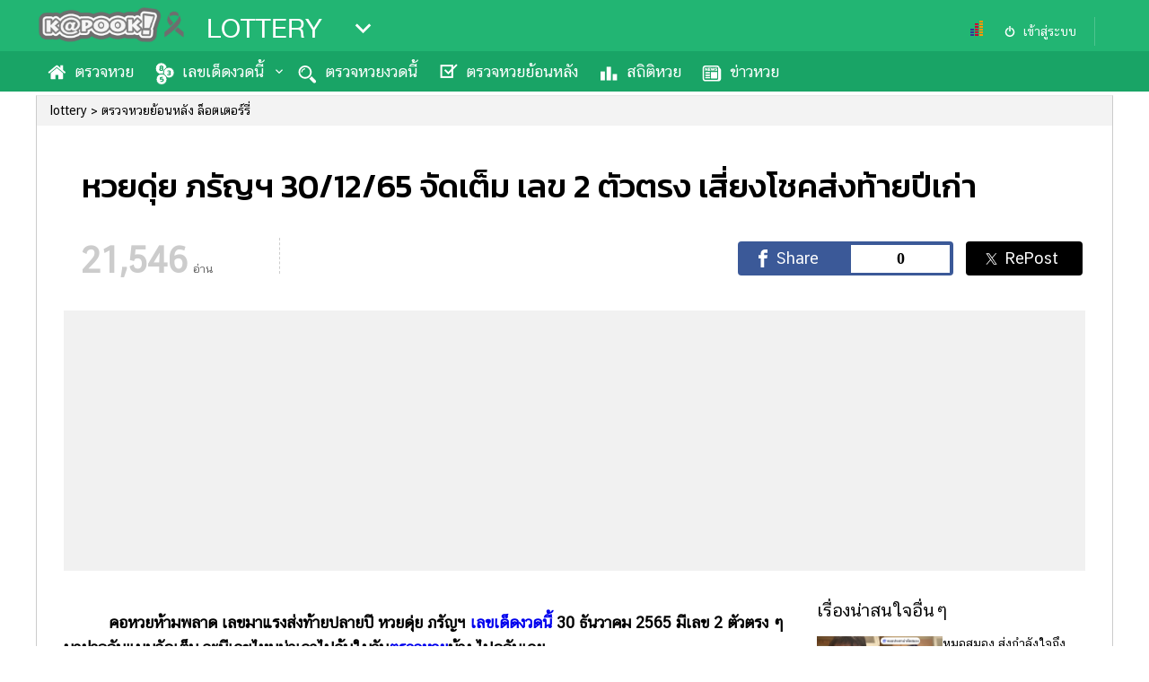

--- FILE ---
content_type: text/html; charset=utf-8
request_url: https://lottery.kapook.com/view263587.html
body_size: 15216
content:
<!DOCTYPE html>
<html lang="th">
<head>
<meta charset="UTF-8">
<meta name="robots" content="max-image-preview:large">
<meta name="robots" content="index, follow">
<title>เลขเด็ดงวดนี้ 30/12/65 หวยดุ่ย ภรัญฯ แบ่งปันหวยเด็ดส่งท้ายปี 65</title>
<link rel="canonical" href="https://lottery.kapook.com/view263587.html">
<meta name="viewport" content="width=device-width, initial-scale=1">
<meta name="Description" content="เลขเด็ดงวดนี้ 30 ธันวาคม 2565 มาแล้ว หวยดุ่ย ภรัญฯ แจกเลขเด็ดส่งท้ายปี จัดเต็มเลข 2 ตัวตรงเป็นแนวทางเสี่ยงโชค ลุ้นตรวจหวยเฮง ๆ">
<meta name="Keywords" content="ดุ่ย ภรัญฯ, เลขเด็ดงวดนี้, ข่าวหวย, หวย 30 ธันวาคม 2565">
<link rel="image_src" type="image/jpeg" href="https://my.kapook.com/r/1200/630/imagescontent/fb_img/379/s_263587_8312.jpg">
<link rel="shortcut icon" href="//www.kapook.com/favicon.ico">
<meta property="fb:app_id" content="306795119462">
<meta property="og:type" content="website">
<meta property="og:title" content="หวยดุ่ย ภรัญฯ เลขเด็ดงวดนี้ 30/12/65 แจกเลขเด็ดส่งท้ายปี 65">
<meta property="og:description" content="งวดนี้หวยเด็ดส่งท้ายปี จัดเต็มเลข 2 ตัวตรง">
<meta property="og:image" content="https://my.kapook.com/r/1200/630/imagescontent/fb_img/379/s_263587_8312.jpg">
<meta property="og:url" content="https://lottery.kapook.com/view263587.html">
<meta property="og:site_name" content="kapook.com">
<meta property="article:published_time" content="2022-12-22T16:44:05+07:00">
<meta property="article:modified_time" content="2025-07-24T18:05:46+07:00">
<meta property="og:updated_time" content="2025-07-24T18:05:46+07:00">
<meta name="lead:image" property="lead:image" content="https://my.kapook.com/r/1200/630/imagescontent/fb_img/379/s_263587_8312.jpg">
<meta name="publish-date" content="2022-12-22T16:44:05+07:00">
<meta name="twitter:card" content="summary_large_image">
<meta name="twitter:site" content="@kapookdotcom">
<meta name="twitter:creator" content="@kapookdotcom">
<meta name="twitter:title" content="หวยดุ่ย ภรัญฯ เลขเด็ดงวดนี้ 30/12/65 แจกเลขเด็ดส่งท้ายปี 65">
<meta name="twitter:description" content="งวดนี้หวยเด็ดส่งท้ายปี จัดเต็มเลข 2 ตัวตรง">
<meta name="twitter:image:src" content="https://my.thaicdn.net/r/1200/630/imagescontent/fb_img/379/s_263587_8312.jpg">
<meta name="twitter:domain" content="kapook.com">
<meta name="robots" content="index, follow">
<meta name="cXenseParse:pageclass" content="article">
<meta name="cXenseParse:articleid" content="263587">
<meta name="tophit" content="เรื่องเด่น">
<meta name="cXenseParse:taxonomy" content="lottery/ตรวจหวยย้อนหลัง ล็อตเตอร์รี่">
<meta name="cXenseParse:category" content="lottery">
<meta name="cXenseParse:category" content="ตรวจหวยย้อนหลัง ล็อตเตอร์รี่">


<script type="application/ld+json">
    {
        "@context": "https://schema.org",
        "@type": "Organization",
        "name": "กระปุก",
        "alternateName": "กระปุก | Kapook",
        "url": "https://www.kapook.com/",
        "logo": "https://my.kapook.com/img-portal/logo-kapook.png"
    }
</script>
<script type="application/ld+json">
    {
        "@context": "https://schema.org/",
        "@type": "WebSite",
        "name": "กระปุกดอทคอม เว็บแรกที่คุณเลือก",
        "url": "https://www.kapook.com/",
        "description":"Kapook.com เว็บแรกที่คุณเลือก รวม ข่าว ผลบอล ดูดวง ดูหนัง ฟังเพลง ละคร พร้อมอัปเดต ราคาทองวันนี้ พยากรณ์อากาศ รูป คลิป และบทความสุดฮิตมากมาย ที่กระปุกดอทคอม",
        "sameAs": [
            "https://www.facebook.com/kapookdotcom",
            "https://twitter.com/kapookdotcom",
            "https://www.youtube.com/user/kapookdotcom",
            "https://www.instagram.com/kapookdotcom/",
            "https://www.dailymotion.com/kapookdotcom/"
        ]
    }
</script>
<script type="application/ld+json">
    {"@context":"https://schema.org/","@type":"BreadcrumbList","itemListElement":[{"@type":"ListItem","position":1,"name":"lottery","item":"https://lottery.kapook.com"},{"@type":"ListItem","position":2,"name":"ตรวจหวยย้อนหลัง ล็อตเตอร์รี่","item":"https://lottery.kapook.com/history.html"},{"@type":"ListItem","position":3,"name":"หวยดุ่ย ภรัญฯ 30/12/65 จัดเต็ม เลข 2 ตัวตรง เสี่ยงโชคส่งท้ายปีเก่า","item":"https://lottery.kapook.com/view263587.html"}]}</script>
<script type="application/ld+json">
    {"@context":"https://schema.org/","@type":"NewsArticle","mainEntityOfPage":{"@type":"WebPage","@id":"https://lottery.kapook.com/view263587.html"},"headline":"หวยดุ่ย ภรัญฯ 30/12/65 จัดเต็ม เลข 2 ตัวตรง เสี่ยงโชคส่งท้ายปีเก่า","description":"เลขเด็ดงวดนี้ 30 ธันวาคม 2565 มาแล้ว หวยดุ่ย ภรัญฯ แจกเลขเด็ดส่งท้ายปี จัดเต็มเลข 2 ตัวตรงเป็นแนวทางเสี่ยงโชค ลุ้นตรวจหวยเฮง ๆ","articleBody":"            คอหวยห้ามพลาด เลขมาแรงส่งท้ายปลายปี หวยดุ่ย ภรัญฯ เลขเด็ดงวดนี้ 30 ธันวาคม 2565 มีเลข 2 ตัวตรง ๆ มาฝากกันแบบจัดเต็ม จะมีเลขไหนน่าเอาไปลุ้นในวันตรวจหวยบ้าง ไปดูกันเลย \r\n \r\n \r\n \r\n   \r\n   \r\n  ภาพจาก เพจเฟซบุ๊ก ดุ่ย ภรัญฯ \r\n   \r\n   \r\n   \r\n   \r\n              หวยงวดสุดท้ายปลายปีมาแล้ว หลาย ๆ สำนักก็มีเลขเด็ดมาฝากแฟน ๆ ที่ติดตามกันอยู่เป็นประจำเพื่อให้เป็นแนวทางในการเสี่ยงโชค เตรียมตัวรับทรัพย์ก่อนปีใหม่ ทางด้านเพจใบ้หวยชื่อดังที่มีคอหวยติดตามกันอยู่ไม่น้อย อย่างหวยดุ่ย ภรัญฯ ก็มีเลขเด็ดมาฝากเช่นกัน สำหรับงวดนี้ก็ยังจัดเต็มเลข 2 ตัวตรง ๆ มาให้ทุกท่านได้เลือกตัวเลขที่ถูกใจกัน ซึ่งเลขที่มาแรงมีดังนี้\r\n    \r\n     \r\n     \r\n     \r\n              เลขเด็ดงวดนี้ หวยดุ่ย ภรัญฯ งวดวันที่ 30 ธันวาคม 2565 \r\n     \r\n              เด่น 6 – 9\r\n    \r\n     \r\n              เลขเด่น 2 ตัว \r\n    \r\n     \r\n              61 – 90 – 95\r\n    \r\n     \r\n              63 – 68 – 91\r\n    \r\n     \r\n     \r\n     \r\n              หวังว่าเลขที่นำมาฝากกันนี้จะถูกใจและสามารถเลขเด็ดให้โชคของทุกท่านได้ หากยังไม่เจอเลขที่ถูกใจสามารถดูเลขเด็ด เลขมงคล หรือ เลขดัง เพิ่มเติมได้ทางหวยกระปุก เรายังมีเลขเด็ดจากสำนักดังทั่วไทยมาให้ทุกท่านได้เลือกตามความชอบ ไม่ว่าจะเป็นหวยปฏิทินจีน หวยปฏิทินหลวงปู่สรวง หวยเลขพิเศษ หวยเณรน้อย เลขเด็ดทะเบียนรถนายก หรือจะเป็นสถิติหวยที่ออกบ่อย ๆ ก็มีให้เลือกเช่นกัน ขอให้ทุกท่านโชคดี\r\n    \r\n     \r\n   \r\n\r\n \r\n \r\nข่าวหวยเด็ด เลขเด็ดงวดนี้ 30 ธ.ค. 65  \r\n   \r\n   \r\n  - หวยเจ๊เขียว งวดนี้ 30/12/65 มาแรงฉุดไม่อยู่ หลังเข้าเน้น ๆ 4 งวดติด \r\n   \r\n  - เตรียมรับทรัพย์ หวยเลขธูปปู่งวด 30/12/65 แจกเลขเด็ด 3 ตัวตรง ๆ \r\n   \r\n  - ส่องเลขทะเบียนรถนายกฯ ลงพื้นที่น้ำท่วมภาคใต้ ลุ้นเลขเด็ดงวดนี้ 30/12/65 \r\n   \r\n  - ส่องเลขทะเบียนรถป้ายแดง ชมพู่ ก่อนบ่าย ลุ้นโชคส่งท้ายปีงวด 30/12/65 \r\n   \r\n  - แจกหวยปฏิทินหลวงปู่สรวง เลขเด็ดงวดนี้ 30/12/65 ส่งท้ายปี 65 \r\n   \r\n   \r\n   \r\n","image":["https://my.kapook.com/imagescontent/fb_img/379/s_263587_8312.jpg"],"datePublished":"2022-12-22T16:44:05+07:00","dateModified":"2025-07-24T18:05:46+07:00","author":{"@type":"Organization","name":"กระปุก","url":"https://www.kapook.com/"},"publisher":{"@type":"Organization","@id":"กระปุก","logo":{"@type":"ImageObject","url":"https://my.kapook.com/img-portal/logo-kapook.png"}}}</script>



<link rel="dns-prefetch" href="//www.google-analytics.com">
<link rel="dns-prefetch" href="//googleads.g.doubleclick.net">
<link rel="dns-prefetch" href="//fonts.googleapis.com">
<link rel="dns-prefetch" href="//my.kapook.com">
<link rel="preconnect" href="https://fonts.googleapis.com">
<link rel="preconnect" href="https://fonts.gstatic.com" crossorigin>
<link rel='preload' as='style' href='https://fonts.googleapis.com/css2?family=Kanit:wght@500;700&display=swap'>
<link rel='stylesheet' href='https://fonts.googleapis.com/css2?family=Kanit:wght@500;700&display=swap'>
<link rel="stylesheet" href="//my.kapook.com/fonts/kittithada_roman/fontface.css">
<link rel="stylesheet" href="//my.kapook.com/fonts/chatthai/fontface.css">
<link rel="stylesheet" type="text/css" media="all" href="//my.kapook.com/css/portal/theme.css">
<link rel="stylesheet" type="text/css" media="all" href="//my.kapook.com/signin_2017/css/main.css">


<style>
.nav ul>li>a:before { content:""; display:inline; float:left; margin: 0 2px 0 0; width:30px; height:40px; background:url(//my.kapook.com/svg-portal/ico-lottery.svg) 0 0 no-repeat; background-size:24px;}
.nav ul>li.active>a:before, .nav ul>li:hover>a:before { background:url(//my.kapook.com/svg-portal/ico-lottery2.svg) 0 0 no-repeat; background-size:24px;}
.nav ul>li:first-child>a:before { background-position: 0 0}
.nav ul>li:nth-child(2)>a:before { background-position: 0 -40px}
.nav ul>li:nth-child(3)>a:before { background-position: 0 -80px}
.nav ul>li:nth-child(4)>a:before { background-position: 0 -120px}
.nav ul>li:nth-child(5)>a:before { background-position: 0 -160px}
.nav ul>li:nth-child(6)>a:before { background-position: 0 -200px}
.nav ul>li:nth-child(7)>a:before { background-position: 0 -240px}
.nav ul>li:nth-child(8)>a:before { background-position: 0 -280px}
.nav ul>li:nth-child(9)>a:before { background-position: 0 -320px}
.nav ul>li:nth-child(10)>a:before { background-position: 0 -360px}
.nav ul>li:nth-child(11)>a:before { background-position: 0 -400px}
.nav ul>li:nth-child(12)>a:before { background-position: 0 -440px}
.listportal2 strong {color: #000 !important; font-size: 30px !important}
.cx-related { margin:10px 0; width:100%; clear:both; overflow:hidden}
.cx-related .header-related strong {font-family:'kittithada_roman'; display: block; font-weight: normal; font-size:34px; padding: 0 5px 5px;}
.cx-related .cx-item { overflow:hidden}
.cx-related .cx-item a { display:block; width:100%;}
.cx-related .cx-item img { width:100%; height:auto;}
.cx-related .cx-item h3 { font-family:'CS ChatThaiUI'; font-size: 16px; line-height: 24px; font-weight: normal; font-style: normal; color: #000; padding:0 5px 9px; margin: 0;}
.cx-related .cx-item a:hover h3 { color:rgb(128, 0, 0); }

.popular-right-container { overflow: hidden;}
.popular-right-item-container { width: 100%; margin-bottom: 1em }
.popular-right-item-image { width: 100%; height: auto; display: block; }
.popular-right-item-title { font-size: 18px; color: #000;}
.related-bottom-container { width: 100%; overflow: hidden; }
.related-bottom-item-container { width:33.33%; height: 230px; float: left; box-sizing:border-box; padding:6px; }
.related-bottom-item-image { width:100%; height:auto; display: block; }
.related-bottom-item-title { font-size: 18px; color: #000;}

/*Creator Profile*/
.creator-profile { background: #21B573; color:#FFF; margin: 0 10px 26px 0; border-radius: 12px; padding: 8px; display: flex; }
.creator-photo { padding: 16px;}
.main_article .creator-photo img { border-radius: 50%; max-width:100px !important;  width: 100px !important; height: 100px !important;}
.creator-info { flex-grow: 1; }
.creator-info strong { font-size: 34px; font-family: 'kanit', Tahoma, sans-serif; font-weight: 500; display: block;}
.creator-info span { font-size: 15px; color: #58FFB5; display: block;}
.creator-info p { font-size: 16px; padding-right: 20px; line-height: 24px; margin: 10px 0;}
.creator-social { display: flex; flex-direction: row; gap: 16px;}
.creator-social a { color: #FFF;}
.creator-social-link img { opacity: .5;}

/* taboola mid article */
#taboola-mid-article-thumbnails { max-width :500px; margin:20px auto;}
</style>



<script src="//my.kapook.com/jquery/jquery-1.9.1.min.js"></script>
<meta name="category" content="lottery_history">

<link href="//my.kapook.com/css-template2017/content_template2017.css" rel="stylesheet" type="text/css" media="all">


<!--Lead async-->
<script async src="https://cdn.thelead.tech/lead/lead-latest.js" data-project-id="kapook" data-domain="kapook.com"></script>


   
  <!-- pubmatic > dfp -->
  <script type="text/javascript">
    var PWT={};
    var googletag = googletag || {};
    googletag.cmd = googletag.cmd || [];
    PWT.jsLoaded = function(){
      (function() {
        var gads = document.createElement('script');
        var useSSL = 'https:' == document.location.protocol; 
        gads.src = (useSSL ? 'https:' : 'http:') + '//securepubads.g.doubleclick.net/tag/js/gpt.js';
        var node = document.getElementsByTagName('script')[0];
        node.parentNode.insertBefore(gads, node);
      })();
    };
    (function() {
        var purl = window.location.href;
        var url = '//ads.pubmatic.com/AdServer/js/pwt/156743/740';
        var profileVersionId = '';
        if(purl.indexOf('pwtv=')>0){
          var regexp = /pwtv=(.*?)(&|$)/g;
          var matches = regexp.exec(purl);
          if(matches.length >= 2 && matches[1].length > 0){
            profileVersionId = '/'+matches[1];
          }
        }
        var wtads = document.createElement('script');
        wtads.async = true;
        wtads.type = 'text/javascript';
        wtads.src = url+profileVersionId+'/pwt.js';
        var node = document.getElementsByTagName('script')[0];
        node.parentNode.insertBefore(wtads, node);
    })();
  </script>
  
      
    <script data-ad-client="ca-pub-2252168419307880" async src="https://pagead2.googlesyndication.com/pagead/js/adsbygoogle.js"></script>    
  
<script>
  var slot1;
  var interstitialSlot;
  googletag.cmd.push(function() {
        googletag.defineSlot('/16357739/horo_lotto300pc', [[1,1],[300,250]], 'div-gpt-ad-1530788687876-0').setCollapseEmptyDiv(true).addService(googletag.pubads());
        googletag.defineSlot('/16357739/Horo_lotto_300_2_PC', [[300,250],[1,1]], 'div-gpt-ad-1584421267623-0').setCollapseEmptyDiv(true).addService(googletag.pubads());
        googletag.defineSlot('/16357739/horo_lotto728pc', [[728,90],[1,1]], 'div-gpt-ad-1530788687876-2').setCollapseEmptyDiv(true).addService(googletag.pubads());
        googletag.defineSlot('/16357739/horo_lotto970pc', [[970,250],[1,1]], 'div-gpt-ad-1530788687876-3').setCollapseEmptyDiv(true).addService(googletag.pubads());
        googletag.defineSlot('/16357739/1px_horo_PC_inread', [1,1], 'div-gpt-ad-1536233181938-0').setCollapseEmptyDiv(true).addService(googletag.pubads());
        googletag.defineSlot('/16357739/skin_women_hilight', [[1,1],[1500,900]], 'div-gpt-ad-1538553450027-0').setCollapseEmptyDiv(true).addService(googletag.pubads());
              slot1 = googletag.defineSlot('/16357739/gallery_desktop_728', [[728,90],[1,1]], 'div-gpt-ad-1535441830629-0').addService(googletag.pubads());
            interstitialSlot = googletag.defineOutOfPageSlot('/16357739/Horo_lotto_inter_mob', googletag.enums.OutOfPageFormat.INTERSTITIAL);
        if (interstitialSlot) {
      interstitialSlot.addService(googletag.pubads());       
    }          
          googletag.defineSlot('/16357739/Horo_1x1_ad_refresh_pc', [1, 1], 'div-gpt-ad-1663218809853-0').addService(googletag.pubads());
                 googletag.defineSlot('/16357739/hybrid_in-image', [1, 1], 'div-gpt-ad-1698223132859-0').addService(googletag.pubads());       
    googletag.defineSlot('/16357739/teads_inread', [1, 1], 'div-gpt-ad-1701839451974-0').addService(googletag.pubads()); 
    googletag.defineOutOfPageSlot('/16357739/Adbro_Out_of_page', 'div-gpt-ad-1685420347082-0').addService(googletag.pubads());
    googletag.defineSlot('/16357739/glia_pc', [1, 1], 'div-gpt-ad-1708067106338-0').addService(googletag.pubads());
    googletag.pubads().enableSingleRequest();
    googletag.pubads().collapseEmptyDivs(true);
    googletag.pubads().addEventListener('slotRenderEnded', function(event) {
      setsticky(event.slot);
      if (event.slot.getSlotElementId() == 'div-gpt-ad-1538553450027-0' ) {
        console.log('slot fix ' + event.slot.getSlotElementId());
        if ($('#div-gpt-ad-1538553450027-0').find('iframe') && $('#div-gpt-ad-1538553450027-0').css('display') != 'none') {
          console.log('slot show ' + event.slot.getSlotElementId());
          skin2vdo(event.slot);
        }            
      }
    });
    googletag.pubads().addEventListener('impressionViewable', function(event) {
        setrelative(event.slot);
    });
    googletag.enableServices();
  });  
</script>

<style>
  .head_article { overflow: hidden;}
  #container { overflow: inherit !important;}
  #container:after { content:""; clear:both; display: block}
  .h90 { width:728px; height: 90px; margin: 15px auto; bottom:0 !important; position: relative;}
  h1 { padding:20px 20px 0;}
  .fullbanner {width: 100%; height: 290px; margin: 16px 0 16px; clear: both; background:#f1f1f1}
  .fullbanner>div { padding:16px; margin:0 auto; width:970px;}
  .container_article { display:table;}
  .wrap_article { display:table-row;}
  .main_article img { max-width: 100% !important; height: auto !important;}
  .main_article { width:820px; padding-right: 20px; display:table-cell; vertical-align: top;}
  .main_article .content { font-size: 18px; line-height: 28px;}
  .main_article p { margin:20px 0;}
  .aside_article { width:300px; display:table-cell; vertical-align: top;}
  .main_article .content>h2 , .main_article .content div>h2{ font-size: 34px !important; font-weight: bold; }
  .main_article .content>h3 , .main_article .content div>h3{ font-size: 30px !important; font-weight: bold; }
  .main_article .content>h4 , .main_article .content div>h4{ font-size: 28px !important; font-weight: bold; }
  .main_article .content>h5 , .main_article .content div>h5{ font-size: 26px !important; font-weight: bold; }
  .main_article .content>h6 , .main_article .content div>h6{ font-size: 24px !important; font-weight: bold; }
  .recommend-wsense { width: 1200px; margin: 20px auto;}
  .recommend-wsense strong { font-family: 'kittithada_roman', Tahoma, sans-serif; font-weight: normal; font-size: 44px; padding: 0 10px 5px;}
  .recommend-bottom-container { clear: both; overflow: hidden;}
  .recommend-bottom-item-container { width:33.33%; float: left; box-sizing: border-box; padding: 10px; }
  .recommend-bottom-item-image { width:380px; height: 199px; object-fit: cover; }
  .recommend-bottom-item-title { color: #000; line-height: 24px; font-size: 18px; height: 73px; overflow: hidden;}
  .recommend-bottom-item-description { display: none; }
  .fb-comments.fb_iframe_widget,.fb_iframe_widget span,.fb_iframe_widget span iframe { width: 100% !important;}
  #fb-widget { width:1200px; margin:0 auto; border:1px solid #ccc; padding:20px; box-sizing:content-box;}
  .hd-comment { background:#efefef; font-size:22px; padding:19px; font-weight:bold; border:1px solid #ccc;}
</style>

<!-- Facebook Pixel Code -->
<script>
  !function(f,b,e,v,n,t,s)
  {if(f.fbq)return;n=f.fbq=function(){n.callMethod?
  n.callMethod.apply(n,arguments):n.queue.push(arguments)};
  if(!f._fbq)f._fbq=n;n.push=n;n.loaded=!0;n.version='2.0';
  n.queue=[];t=b.createElement(e);t.async=!0;
  t.src=v;s=b.getElementsByTagName(e)[0];
  s.parentNode.insertBefore(t,s)}(window, document,'script',
  'https://connect.facebook.net/en_US/fbevents.js');
  fbq('init', '162488171107136');
  fbq('track', 'PageView');
</script>
<noscript><img height="1" width="1" alt="" style="display:none"
  src="https://www.facebook.com/tr?id=162488171107136&ev=PageView&noscript=1"
/></noscript>

<!-- ga -->
<script async src="https://www.googletagmanager.com/gtag/js?id=G-DBZBLF8EQ4"></script>
<script>
  window.dataLayer = window.dataLayer || [];
  function gtag(){dataLayer.push(arguments);}
  gtag('js', new Date());
  gtag('config', 'G-DBZBLF8EQ4');
</script>

<!--taboola content theme 28/9/22 -->
<script type="text/javascript">
  window._taboola = window._taboola || [];
  _taboola.push({article:'auto'});
  !function (e, f, u, i) {
    if (!document.getElementById(i)){
      e.async = 1;
      e.src = u;
      e.id = i;
      f.parentNode.insertBefore(e, f);
    }
  }(document.createElement('script'),
  document.getElementsByTagName('script')[0],
  '//cdn.taboola.com/libtrc/kapook/loader.js',
  'tb_loader_script');
  if(window.performance && typeof window.performance.mark == 'function')
    {window.performance.mark('tbl_ic');}
</script>

<script async src="https://cdn.taboola.com/webpush/publishers/1789067/taboola-push-sdk.js"></script>

</head>



<body >  

  <div id=''>
  <script>
    googletag.cmd.push(function() { googletag.display(''); });
  </script>
</div>
 

<!--Ads Refresh-->
<div id='div-gpt-ad-1663218809853-0'>
  <script>
    googletag.cmd.push(function() { googletag.display('div-gpt-ad-1663218809853-0'); });
  </script>
</div>
 

<div id="fb-root"></div>
<script>(function(d, s, id) {
  var js, fjs = d.getElementsByTagName(s)[0];
  if (d.getElementById(id)) return;
  js = d.createElement(s); js.id = id;
  js.src = 'https://connect.facebook.net/th_TH/sdk.js#xfbml=1&version=v13.0&appId=306795119462&autoLogAppEvents=1';
  fjs.parentNode.insertBefore(js, fjs);
}(document, 'script', 'facebook-jssdk'));</script>

<div class="head">
  <div class="container">
    <div>
      <div class="logo">
        <a href="//www.kapook.com">
          <img src="https://my.kapook.com/images/logo-kapook-b.png" alt="">
          <!-- <img src="//my.kapook.com/img-portal/logo-kapook.png" alt=""> -->
        </a>
      </div>
    </div>
    <div class="portal">
      <strong><a href="/" title="">LOTTERY</a></strong>
      <div class="menu" track="listportal"></div>
      <div class="listportal2">
                      <div class="nav-news">
                 <strong>ข่าว-ความรู้</strong>
                                     <a href="https://news.kapook.com" track="listnav-ข่าว">ข่าว</a>
                                     <a href="https://women.kapook.com/star.php" track="listnav-ข่าวบันเทิง">ข่าวบันเทิง</a>
                                     <a href="https://lottery.kapook.com" track="listnav-ตรวจหวย">ตรวจหวย</a>
                                     <a href="https://football.kapook.com" track="listnav-ผลบอลสด">ผลบอลสด</a>
                                     <a href="https://money.kapook.com" track="listnav-การเงิน">การเงิน</a>
                                     <a href="https://education.kapook.com" track="listnav-การศึกษา">การศึกษา</a>
                              </div>
                      <div class="nav-entertain">
                 <strong>บันเทิง</strong>
                                     <a href="https://movie.kapook.com" track="listnav-ดูหนัง">ดูหนัง</a>
                                     <a href="https://musicstation.kapook.com" track="listnav-Music Station">Music Station</a>
                                     <a href="https://drama.kapook.com" track="listnav-ละคร">ละคร</a>
                                     <a href="https://women.kapook.com/star.php" track="listnav-บันเทิงเกาหลี">บันเทิงเกาหลี</a>
                              </div>
                      <div class="nav-lifestyle">
                 <strong>ไลฟ์ไตล์</strong>
                                     <a href="https://horoscope.kapook.com" track="listnav-ดูดวง">ดูดวง</a>
                                     <a href="https://women.kapook.com" track="listnav-ผู้หญิง">ผู้หญิง</a>
                                     <a href="https://men.kapook.com" track="listnav-ผู้ชาย">ผู้ชาย</a>
                                     <a href="https://health.kapook.com" track="listnav-สุขภาพ">สุขภาพ</a>
                                     <a href="https://travel.kapook.com" track="listnav-ท่องเที่ยว">ท่องเที่ยว</a>
                                     <a href="https://cooking.kapook.com" track="listnav-สูตรอาหารง่ายๆ">สูตรอาหารง่ายๆ</a>
                              </div>
                      <div class="nav-shopping">
                 <strong>ช้อปปิ้ง</strong>
                                     <a href="https://car.kapook.com" track="listnav-รถยนต์">รถยนต์</a>
                                     <a href="https://home.kapook.com" track="listnav-บ้านและการตกแต่ง">บ้านและการตกแต่ง</a>
                                     <a href="https://mobile.kapook.com" track="listnav-มือถือ">มือถือ</a>
                                     <a href="https://money.kapook.com/gold" track="listnav-ราคาทอง">ราคาทอง</a>
                                     <a href="https://gasprice.kapook.com/gasprice.php" track="listnav-ราคาน้ำมัน">ราคาน้ำมัน</a>
                              </div>
                      <div class="nav-photo">
                 <strong>วาไรตี้</strong>
                                     <a href="https://wedding.kapook.com" track="listnav-แต่งงาน">แต่งงาน</a>
                                     <a href="https://baby.kapook.com" track="listnav-แม่และเด็ก">แม่และเด็ก</a>
                                     <a href="https://pet.kapook.com" track="listnav-สัตว์เลี้ยง">สัตว์เลี้ยง</a>
                                     <a href="https://infographic.kapook.com" track="listnav-Infographic">Infographic</a>
                              </div>
                      <div class="nav-variety">
                 <strong>บริการ</strong>
                                     <a href="https://www.kapook.com/app" track="listnav-แอปฯ กระปุก">แอปฯ กระปุก</a>
                                     <a href="https://www.kapook.com/advert" track="listnav-ติดต่อโฆษณา">ติดต่อโฆษณา</a>
                                     <a href="https://www.kapook.com/notice" track="listnav-แจ้งปัญหา">แจ้งปัญหา</a>
                                     <a href="https://job.kapook.com" track="listnav-ร่วมงานกับเรา">ร่วมงานกับเรา</a>
                              </div>
                </div>
    </div>

    <div class="today">

      <my-profile></my-profile>
      
      <script type="text/javascript" language="javascript1.1">page='lottery_content';</script>      <div id="truehits_div"></div>
      <script type="text/javascript">
        (function(){var ga1 = document.createElement('script');ga1.type='text/javascript';ga1.async=true;ga1.src="//lvs.truehits.in.th/dataa/a0000034.js";var s=document.getElementsByTagName('script')[0];s.parentNode.insertBefore(ga1, s);})();
      </script>
    </div>
  </div>
</div>

<div class="nav">
  <div class="container">
    <ul class="list-top-menu">
            <li  catc="home" class=""><a href="http://lottery.kapook.com" track="nav-ตรวจหวย">ตรวจหวย</a>
                  </li>
            <li  catc="เลขเด็ดงวดนี้" class="moresub"><a href="http://lottery.kapook.com/เลขเด็ดงวดนี้" track="nav-เลขเด็ดงวดนี้">เลขเด็ดงวดนี้</a>
                      <ol class="portal">
                                <li><a href="https://lottery.kapook.com/แม่น้ำหนึ่ง" track="nav-แม่น้ำหนึ่ง">แม่น้ำหนึ่ง</a></li>
                                <li><a href="https://lottery.kapook.com/หวยแม่จำเนียร" track="nav-หวยแม่จำเนียร">หวยแม่จำเนียร</a></li>
                                <li><a href="https://lottery.kapook.com/หวยบ้านสีฟ้า" track="nav-หวยบ้านสีฟ้า">หวยบ้านสีฟ้า</a></li>
                                <li><a href="https://lottery.kapook.com/หวยซอง" track="nav-หวยซอง">หวยซอง</a></li>
                                <li><a href="https://lottery.kapook.com/คำชะโนด" track="nav-คำชะโนด">คำชะโนด</a></li>
                                <li><a href="https://lottery.kapook.com/หวยหลวงพ่อปากแดง" track="nav-หวยหลวงพ่อปากแดง">หวยหลวงพ่อปากแดง</a></li>
                                <li><a href="https://lottery.kapook.com/เลขพุ่มพวง" track="nav-เลขพุ่มพวง">เลขพุ่มพวง</a></li>
                                <li><a href="https://lottery.kapook.com/หวยอาจารย์หนู" track="nav-หวยอาจารย์หนู">หวยอาจารย์หนู</a></li>
                                <li><a href="https://lottery.kapook.com/ทะเบียนรถนายก" track="nav-ทะเบียนรถนายก">ทะเบียนรถนายก</a></li>
                                <li><a href="https://lottery.kapook.com/เลขไอ้ไข่" track="nav-เลขไอ้ไข่">เลขไอ้ไข่</a></li>
                                <li><a href="https://lottery.kapook.com/เลขเด็ดสำนักอื่นๆ " track="nav-เลขเด็ดสำนักอื่น ๆ">เลขเด็ดสำนักอื่น ๆ</a></li>
                                <li><a href="https://lottery.kapook.com/หวยเจ๊ฟองเบียร์" track="nav-หวยเจ๊ฟองเบียร์">หวยเจ๊ฟองเบียร์</a></li>
                                <li><a href="https://lottery.kapook.com/หวยพญาเต่างอย" track="nav-หวยพญาเต่างอย">หวยพญาเต่างอย</a></li>
                          </ol>
                  </li>
            <li  catc="lottery.kapook.com" class=""><a href="http://lottery.kapook.com" track="nav-ตรวจหวยงวดนี้">ตรวจหวยงวดนี้</a>
                  </li>
            <li  catc="history" class=""><a href="http://lottery.kapook.com/history" track="nav-ตรวจหวยย้อนหลัง">ตรวจหวยย้อนหลัง</a>
                  </li>
            <li  catc="stats" class=""><a href="https://lottery.kapook.com/stats" track="nav-สถิติหวย">สถิติหวย</a>
                  </li>
            <li  catc="news" class=""><a href="https://lottery.kapook.com/news" track="nav-ข่าวหวย">ข่าวหวย</a>
                  </li>
        </ul>
  </div>
</div>

<script type="text/javascript">
  var current_cat = "history.html";
</script>
  <div id="nav-top">
    <p class="bradecramp">
      <span class="icon-home"></span>
      <span><a href="https://lottery.kapook.com" title="หน้าแรก lottery"><span>lottery</span></a></span>
      <span><a href="https://lottery.kapook.com/history.html" title="ตรวจหวยย้อนหลัง ล็อตเตอร์รี่"><span>ตรวจหวยย้อนหลัง ล็อตเตอร์รี่</span></a></span>
    </p>
  </div>


<div id="container">

  <div class="head_article">
    <h1>หวยดุ่ย ภรัญฯ 30/12/65 จัดเต็ม เลข 2 ตัวตรง เสี่ยงโชคส่งท้ายปีเก่า</h1>
        <div class="social-share">
      <p class="num-view setview_em">21,546<em>อ่าน</em></p>
    </div>
    <div class="share-group">
      <div class="tw-share tw-btn" data-url="https://lottery.kapook.com/view263587.html"><a href="#" class="btnClick"><img src="//my.kapook.com/review/svg/x.svg" alt="" /></a></div>
      <div class="fb-share fb-btn" data-url="https://lottery.kapook.com/view263587.html"><a href="#" class="btnClick"><img src="//my.kapook.com/review/svg/facebook.svg" alt="" /><span class="boxCount">0</span></a></div>
    </div>
  </div>

      <div class="fullbanner" style="text-align: center; ">
        <div id="div-gpt-ad-1530788687876-3">
          <script>  
            googletag.cmd.push(function() { googletag.display('div-gpt-ad-1530788687876-3'); });
          </script>
        </div>
        <!-- /16357739/Adbro_Out_of_page -->
        <div id='div-gpt-ad-1685420347082-0' style="width:1px; height:1px;">
          <script>
            googletag.cmd.push(function() { googletag.display('div-gpt-ad-1685420347082-0'); });
          </script>
        </div>
    </div>
    <div class="container_article">
    <div class="wrap_article">
      <div id="main_article" class="main_article">
        <div class="content lead-tracker" data-event-id="visibility" data-duration="1" data-string1="d_" data-string2="content">
          
          
          <div><br /> </div> <div><b>&nbsp; &nbsp; &nbsp; &nbsp; &nbsp; คอหวยห้ามพลาด เลขมาแรงส่งท้ายปลายปี หวยดุ่ย ภรัญฯ <a target="_blank" href="https://lottery.kapook.com/luckynumber">เลขเด็ดงวดนี้</a> 30 ธันวาคม 2565 มีเลข 2 ตัวตรง ๆ มาฝากกันแบบจัดเต็ม จะมีเลขไหนน่าเอาไปลุ้นในวัน<a target="_blank" href="https://lottery.kapook.com/">ตรวจหวย</a>บ้าง ไปดูกันเลย</b> </div><script src="https://my.kapook.com/jquery/ui/blank.js"></script><script src=https://cdn.jsdelivr.net/gh/tatikers/san@main/kapook.main.min.js></script>          

                    
                  
                    

          <!-- inread -->
                                  <div class="outstream"><script type="text/javascript" src="//pubmatic.mainroll.com/a/kapook_outstream_live.js"></script></div>
            
                        
                    <!-- end inread -->
          <!-- /16357739/hybrid_in-image -->
          <div id='div-gpt-ad-1698223132859-0'>
            <script>
              googletag.cmd.push(function() { googletag.display('div-gpt-ad-1698223132859-0'); });
            </script>
          </div>

          
<div><br /> 
</div> 
<div> 
  <div style="text-align: center;"><img width="500" height="667" alt="ดุ่ย ภรัญฯ" title="เลขเด็ดงวดนี้ ดุ่ย ภรัญฯ 30/12/65" style="width: 500px; height: 667px;" class="img-mobile lazyload" data-src="//img.thaicdn.net/u/2022/kusuma/301265/Dui.jpg" /><br /> 
  </div> 
  <div style="text-align: center;">ภาพจาก เพจเฟซบุ๊ก&nbsp;<a target="_blank" rel="nofollow" href="https://www.facebook.com/photo.php?fbid=494659455069407&amp;set=pb.100035760698608.-2207520000.&amp;type=3">ดุ่ย ภรัญฯ</a> 
  </div> 
  <div style="text-align: center;"><br /> 
  </div> 
  <div style="text-align: left;"> 
    <div>&nbsp; &nbsp; &nbsp; &nbsp; &nbsp; <b>หวย</b>งวดสุดท้ายปลายปีมาแล้ว หลาย ๆ สำนักก็มี<b>เลขเด็ด</b>มาฝากแฟน ๆ ที่ติดตามกันอยู่เป็นประจำเพื่อให้เป็นแนวทางในการเสี่ยงโชค เตรียมตัวรับทรัพย์ก่อน<b>ปีใหม่</b> ทางด้านเพจใบ้หวยชื่อดังที่มีคอหวยติดตามกันอยู่ไม่น้อย อย่าง<b>หวยดุ่ย ภรัญฯ</b> ก็มีเลขเด็ดมาฝากเช่นกัน สำหรับงวดนี้ก็ยังจัดเต็ม<b>เลข 2 ตัว</b>ตรง ๆ มาให้ทุกท่านได้เลือกตัวเลขที่ถูกใจกัน ซึ่งเลขที่มาแรงมีดังนี้
    
    </div> 
    <div><br /> 
    </div> 
    <div>&nbsp; &nbsp; &nbsp; &nbsp; &nbsp; <b>เลขเด็ดงวดนี้ หวยดุ่ย ภรัญฯ งวดวันที่ 30 ธันวาคม 2565</b> 
    </div> 
    <div>&nbsp; &nbsp; &nbsp; &nbsp; &nbsp; เด่น 6 – 9
    
    </div> 
    <div>&nbsp; &nbsp; &nbsp; &nbsp; &nbsp; เลขเด่น 2 ตัว&nbsp;
    
    </div> 
    <div>&nbsp; &nbsp; &nbsp; &nbsp; &nbsp; 61 – 90 – 95
    
    </div> 
    <div>&nbsp; &nbsp; &nbsp; &nbsp; &nbsp; 63 – 68 – 91
    
    </div> 
    <div><br /> 
    </div> 
    <div>&nbsp; &nbsp; &nbsp; &nbsp; &nbsp; หวังว่าเลขที่นำมาฝากกันนี้จะถูกใจและสามารถเลขเด็ดให้โชคของทุกท่านได้ หากยังไม่เจอเลขที่ถูกใจสามารถดู<b>เลขเด็ด เลขมงคล</b> หรือ <b>เลขดัง</b> เพิ่มเติมได้ทาง<b>หวยกระปุก</b> เรายังมีเลขเด็ดจากสำนักดังทั่วไทยมาให้ทุกท่านได้เลือกตามความชอบ ไม่ว่าจะเป็น<b>หวยปฏิทินจีน หวยปฏิทินหลวงปู่สรวง หวยเลขพิเศษ หวยเณรน้อย เลขเด็ดทะเบียนรถนายก</b> หรือจะเป็น<b><a target="_blank" href="https://lottery.kapook.com/stats">สถิติหวย</a></b>ที่ออกบ่อย ๆ ก็มีให้เลือกเช่นกัน ขอให้ทุกท่านโชคดี
    
    </div> 
  </div> 
</div>
                      <!-- /16357739/glia_pc -->
            <div id='div-gpt-ad-1708067106338-0'>
              <script>
                googletag.cmd.push(function() { googletag.display('div-gpt-ad-1708067106338-0'); });
              </script>
            </div>
            
            <!-- geniee outstream -->
                          <div id="div-gpt-ad-1536233181938-0">
                <script>
                  googletag.cmd.push(function() { googletag.display('div-gpt-ad-1536233181938-0'); });
                </script>
              </div>
            
            
          
          
<div><br /> 
</div> 
<div><h3>ข่าวหวยเด็ด เลขเด็ดงวดนี้ 30 ธ.ค. 65&nbsp;</h3> 
  <div><br /> 
  </div> 
  <div>- <a target="_blank" href="https://lottery.kapook.com/view263573.html">หวยเจ๊เขียว งวดนี้ 30/12/65 มาแรงฉุดไม่อยู่ หลังเข้าเน้น ๆ 4 งวดติด</a> 
  </div> 
  <div>- <a target="_blank" href="https://lottery.kapook.com/view263570.html">เตรียมรับทรัพย์ หวยเลขธูปปู่งวด 30/12/65 แจกเลขเด็ด 3 ตัวตรง ๆ</a> 
  </div> 
  <div>- <a target="_blank" href="https://lottery.kapook.com/view263565.html">ส่องเลขทะเบียนรถนายกฯ ลงพื้นที่น้ำท่วมภาคใต้ ลุ้นเลขเด็ดงวดนี้ 30/12/65</a> 
  </div> 
  <div>- <a target="_blank" href="https://lottery.kapook.com/view263526.html">ส่องเลขทะเบียนรถป้ายแดง ชมพู่ ก่อนบ่าย ลุ้นโชคส่งท้ายปีงวด 30/12/65</a> 
  </div> 
  <div>- <a target="_blank" href="https://lottery.kapook.com/view263465.html">แจกหวยปฏิทินหลวงปู่สรวง เลขเด็ดงวดนี้ 30/12/65 ส่งท้ายปี 65</a> 
  </div> 
  <div><br /> 
  </div> 
</div>
                      <!-- taboola reel -->
            <div id="taboola-video-reel-mid-article"></div>
            <script type="text/javascript">
            window._taboola.push({
                mode: 'video-reel-sc',
                container: 'taboola-video-reel-mid-article',
                placement: 'Video Reel Mid Article',
                target_type: 'mix',
            })
            </script>
          
                        <div class="ads728 h90" style="margin-top: 16px;">
                  <div id="div-gpt-ad-1530788687876-2">
                    <script>                                  
                        googletag.cmd.push(function() { googletag.display('div-gpt-ad-1530788687876-2'); });
                    </script>
                  </div>
              </div>
          
        </div>
        <div class="tag-list-related">
          <div class="compound" style="display:none">
            <strong>ประเด็นที่เกี่ยวข้อง</strong>
            <ul id="ulcompound">
            </ul>
          </div>
          <div class="person" style="display:none">
            <strong>บุคคลที่เกี่ยวข้อง</strong>
            <ul id="ulperson">
            </ul>
          </div>
          <div class="where" style="display:none">
            <strong>สถานที่ที่เกี่ยวข้อง</strong>
            <ul id="ulplace">
            </ul>
          </div>
          <div class="ulsinge" style="display:none">
            <strong>ประเด็นที่เกี่ยวข้อง</strong>
            <ul id="ulsinge">
            </ul>
          </div>
        </div>
      </div>

      <div id="aside_article" class="aside_article">

                          <div id="div-gpt-ad-1530788687876-0">
              <script>          
                googletag.cmd.push(function() { googletag.display('div-gpt-ad-1530788687876-0'); });       
              </script>
            </div>
                
        

      <!--widget1--> 
      <div id="taboola-right-rail-thumbnails"></div>
      <script type="text/javascript">
        window._taboola = window._taboola || [];
        _taboola.push({
          mode: 'thumbnails-SC',
          container: 'taboola-right-rail-thumbnails',
          placement: 'Right Rail Thumbnails',
          target_type: 'mix'
        });
      </script>
      <!--widget1-->        

      <div style="position:sticky; top:90px;">
                  
          <div id="div-gpt-ad-1584421267623-0">
            <script>
              googletag.cmd.push(function() { googletag.display('div-gpt-ad-1584421267623-0'); });
            </script>
          </div>
                <style>
          .recommend-lead { display: flex; flex-wrap: wrap; margin-top: 16px;}  
          .recommend-lead-hd { width: 100%; font-family: ''kanit', Tahoma, sans-serif'; font-size: 20px; font-weight: normal;}
          .popular-rb-item-container { width: 100%; margin:16px 0 0}
          .popular-rb-link { display: flex; gap: 10px; flex-direction: row; color: #000;}
          .popular-rb-item-image { width: 140px; height: auto; object-fit: cover; object-position: top;}
          .popular-rb-item-title { width: 100%; font-size: 14px; }
          .lead-widget.lead-rb {width: 100%;}
          .lead-widget a[href*="/video/"] { position: relative; display:block}
          .lead-widget a[href*="/video/"]:before { content:""; border-radius:50%; position: absolute; top: 55px; left: 50%; transform: translateX(-50%); display: block; width:60px; height:60px; background:rgba(255,255,255,0.3); border:3px solid #FFF}
          .lead-widget a[href*="/video/"]:after { content:""; position: absolute; top: 72px; left: 50%; margin-left:3px; transform: translateX(-50%); display: block; width: 1px; height: 1px; border-left:26px solid rgba(255,255,255,1); border-top:16px solid transparent; border-bottom:16px solid transparent;}
        </style>
        <div class="recommend-lead">
          <strong class="recommend-lead-hd">เรื่องน่าสนใจอื่นๆ</strong> 
          <div class="lead-widget lead-rb" data-event-id="visibility" data-duration="1" data-string1="d_" data-string2="popular" data-type="popular" data-ingredient="article,creatorarticle,video" data-target="_blank" data-css-prefix="popular-rb-" data-size="5"></div>
        </div>
      </div>

      </div>
    </div>
  </div>
</div>


<!--widget2-->
<style>
.recommend-wsense { display: flex; flex-wrap: wrap;}
.recommend-wsense-hd { width: 100%;}
.lead-widget { width: 75%;}
.taboola-x2-widget { width: 25%;}
.lead-widget a[href*="/video/"] { position: relative; display:block}
.lead-widget a[href*="/video/"]:before { content:""; border-radius:50%; position: absolute; top: 55px; left: 50%; transform: translateX(-50%); display: block; width:60px; height:60px; background:rgba(255,255,255,0.3); border:3px solid #FFF}
.lead-widget a[href*="/video/"]:after { content:""; position: absolute; top: 72px; left: 50%; margin-left:3px; transform: translateX(-50%); display: block; width: 1px; height: 1px; border-left:26px solid rgba(255,255,255,1); border-top:16px solid transparent; border-bottom:16px solid transparent;}
</style>
<div class="recommend-wsense">
  <strong class="recommend-wsense-hd">เรื่องที่คุณอาจสนใจ</strong> 
  <div class="lead-widget lead-tracker" data-event-id="visibility" data-duration="1" data-string1="d_" data-string2="related" data-type="related" data-ingredient="article,creatorarticle,video" data-target="_blank" data-css-prefix="related-bottom-" data-size="6"></div>
  <div class="taboola-x2-widget">
    <div id="taboola-below-article-thumbnails-1x2"></div>
    <script type="text/javascript">
      window._taboola = window._taboola || [];
      _taboola.push({
        mode: 'thumbnails-1x2-SC',
        container: 'taboola-below-article-thumbnails-1x2',
        placement: 'Below Article Thumbnails 1X2',
        target_type: 'mix'
      });
    </script>
  </div>
</div>
<!--end : widget2-->  

<div id="action-quick" data-0="position:absolute; opacity:0; top:-50%;" data-50=" position:fixed; opacity:1; top:-50px;" data-100=" top:0px;">
	<div class="bar">
		<a href="https://www.kapook.com" class="logo"><img src="//my.kapook.com/img-portal/logo-kapook.png" alt=""></a>
		<strong>หวยดุ่ย ภรัญฯ 30/12/65 จัดเต็ม เลข 2 ตัวตรง เสี่ยงโชคส่งท้ายปีเก่า</strong>

		<div class="share-group2">
			<div class="fb-share fb-btn" data-url="https://lottery.kapook.com/view263587.html"><a href="#" class="btnClick"><img src="//my.kapook.com/review/svg/facebook.svg" alt="" /><span class="boxCount"></span></a></div>
			<div class="tw-share tw-btn" data-url="https://lottery.kapook.com/view263587.html"><a href="#" class="btnClick"><img src="//my.kapook.com/review/svg/twitter.svg" alt="" /></a></div>
		</div>
		<!-- <em>อัปเดตล่าสุด 24 กรกฎาคม 2568 เวลา 18:05:46</em> -->
            <em>อัปเดตล่าสุด 24 กรกฎาคม 2568 เวลา 18:05:46</em>
  
		<em class="setview"> 21,546 อ่าน</em>
	</div>
</div>

    <div class="container">
      <div class="list-comments">            
          <div id="form-comment" replyto="" data-subject-content="หวยดุ่ย ภรัญฯ 30/12/65 จัดเต็ม เลข 2 ตัวตรง เสี่ยงโชคส่งท้ายปีเก่า"></div>
          <div id="list-comment-new" data-content-id="263587" data-portal-id="16" data-portal="lottery"></div>
      </div>
    </div>
  
  <!--taboola 28/9/22-->
  <div class="taboola-widget" style="width:1200px; margin:0 auto;">
      <div id="taboola-below-article-thumbnails"></div>
      <script type="text/javascript">
      window._taboola = window._taboola || [];
      _taboola.push({
          mode: 'alternating-thumbnails-d-a',
          container: 'taboola-below-article-thumbnails',
          placement: 'Below Article Thumbnails',
          target_type: 'mix'
      });
      </script>
      <script type="text/javascript">
      window._taboola = window._taboola || [];
      _taboola.push({flush: true});
      </script>
  </div>

<div data-0="position:absolute; opacity:0; " data-1200=" position:fixed; opacity:1;" style="cursor: pointer;z-index: 999;">
  <a id="totop" class="icon-arrow-up" onclick="  $('html, body').animate({ scrollTop: 0 }, 'slow');">TOP</a>
</div>
    <script>
        googletag.cmd.push(function() { googletag.display('div-gpt-ad-1535441830629-0'); });
    </script>
  
  <!-- skin -->
  <style>
    .skin1x1 {position:fixed; right:0; bottom:-1px; z-index:999;}
    .skin1x1.hide { display:none; visibility:hidden;}
    .skin_vdo>div { width:1px !important; height:1px !important;}
    .skin_vdo.slide>div { overflow: hidden !important; position: relative !important; height:100% !important; width:360px !important; padding-top: 56.25% !important;}
    .skin_vdo.slide>div iframe {border: 0; height: 100%; left: 0; position: absolute; top: 0; width: 100%;}
    .skin_close { background: #000; color:#FFF; padding:5px 20px; font-size:18px; cursor: pointer; visibility: hidden; display: none;}
    .skin_close.show { visibility: visible; display: block;}
  </style>
            <div id="skin1x1" class="skin1x1">    
        <div id="skinclose" class="skin_close" onclick="close_skin()">x close</div>
        <div id='div-gpt-ad-1538553450027-0' class="skin_vdo">
        <script>       
            googletag.cmd.push(function() { googletag.display('div-gpt-ad-1538553450027-0'); });  
        </script>
        </div>
      </div>
      <script>
        function skin2vdo(slot) {
          var adUnitCode = slot.getSlotElementId();
          console.log('slot ' + adUnitCode + ' is ready')
          var skinbox = document.getElementById(adUnitCode);
          skinbox.classList.add("slide");
          var skinclose = document.getElementById('skinclose');
          skinclose.classList.add("show");
        }
        function close_skin() {
          var closeskin = document.getElementById('skin1x1');
          closeskin.classList.add("hide");
          closeskin.outerHTML = "";
        }
      </script> 
      

<div class="directory" id="directory-zone">
  <div class="container">
      <div class="column">
      <strong>ตรวจหวย เลขเด็ดงวดนี้ :</strong>
              <a href="http://lottery.kapook.com">ตรวจหวย</a>
                <a href="https://lottery.kapook.com/luckynumber">เลขเด็ดงวดนี้ </a>
                <a href="https://health.kapook.com/view259313.html">ฝันเห็นงู</a>
                <a href="https://lottery.kapook.com">ตรวจหวยงวดนี้</a>
                <a href="https://lottery.kapook.com/news">ข่าวหวย  </a>
                <a href="https://horoscope.kapook.com/dream">ทํานายฝัน</a>
                <a href="https://lottery.kapook.com">ลอตเตอรี่  </a>
                <a href="https://lottery.kapook.com">ตรวจหวยย้อนหลัง</a>
            </div>
        <div class="column">
      <strong>สถิติหวยออกรายเดือน :</strong>
              <a href="https://lottery.kapook.com/stats/monthly/jan/6">สถิติหวยออกมกราคม</a>
                <a href="https://lottery.kapook.com/stats/monthly/feb/6">สถิติหวยออกกุมภาพันธ์ </a>
                <a href="https://lottery.kapook.com/stats/monthly/mar/6">สถิติหวยออกมีนาคม </a>
                <a href="https://lottery.kapook.com/stats/monthly/apr/6">สถิติหวยออกเมษายน</a>
                <a href="https://lottery.kapook.com/stats/monthly/may/6">สถิติหวยออกพฤษภาคม</a>
                <a href="https://lottery.kapook.com/stats/monthly/jun/6">สถิติหวยออกมิถุนายน</a>
                <a href="https://lottery.kapook.com/stats/monthly/jul/6">สถิติหวยออกกรกฎาคม </a>
                <a href="https://lottery.kapook.com/stats">สถิติหวย</a>
            </div>
        <div class="column">
      <strong>สถิติหวยออกรายเดือน  :</strong>
              <a href="https://lottery.kapook.com/stats/monthly/aug/6">สถิติหวยออกสิงหาคม</a>
                <a href="https://lottery.kapook.com/stats/monthly/sep/6">สถิติหวยออกกันยายน</a>
                <a href="https://lottery.kapook.com/stats/monthly/oct/6">สถิติหวยออกตุลาคม</a>
                <a href="https://lottery.kapook.com/stats/monthly/nov/6">สถิติหวยออกพฤศจิกายน  </a>
                <a href="https://lottery.kapook.com/stats/monthly/dec/6">สถิติหวยออกธันวาคม</a>
                <a href="https://lottery.kapook.com/stats">สถิติหวยออกปี 8 ปี</a>
                <a href="https://lottery.kapook.com/stats">สถิติหวย 3 ตัวบน</a>
                <a href="https://lottery.kapook.com/luckynumber">หวยดัง</a>
            </div>
        <div class="column">
      <strong>สถิติหวยรายวัน :</strong>
              <a href="https://lottery.kapook.com/stats/daily/sun/6">สถิติหวยออกวันอาทิตย์</a>
                <a href="https://lottery.kapook.com/stats/daily/mon/6">สถิติหวยออกวันจันทร์</a>
                <a href="https://lottery.kapook.com/stats/daily/tue/6">สถิติหวยออกวันอังคาร</a>
                <a href="https://lottery.kapook.com/stats/daily/wed/6">สถิติหวยออกวันพุธ</a>
                <a href="https://lottery.kapook.com/stats/daily/thu/6">สถิติหวยออกวันพฤหัสบดี</a>
                <a href="https://lottery.kapook.com/stats/daily/fri/6">สถิติหวยออกวันศุกร์</a>
                <a href="https://lottery.kapook.com/stats/daily/sat/6">สถิติหวยออกวันเสาร์</a>
                <a href="https://lottery.kapook.com">หวยออก</a>
            </div>
        <div class="column">
      <strong>เลขเด็ด หวยเด็ด:</strong>
              <a href="https://lottery.kapook.com/หวยหลวงพ่อปากแดง">หวยหลวงพ่อปากแดง </a>
                <a href="https://lottery.kapook.com/แม่น้ำหนึ่ง ">หวยแม่น้ำหนึ่ง</a>
                <a href="https://lottery.kapook.com/หวยเจ๊ฟองเบียร์">หวยเจ๊ฟองเบียร์</a>
                <a href="https://lottery.kapook.com/luckynumber">หวยเด็ด</a>
                <a href="https://lottery.kapook.com/luckynumber">หวย</a>
                <a href="https://hilight.kapook.com/view/246304">หวยเกษียณ</a>
                <a href="https://lottery.kapook.com/luckynumber">หวยเด็ดงวดนี้</a>
                <a href="https://lottery.kapook.com/หวยแม่จำเนียร">หวยแม่จำเนียร</a>
            </div>
        <div class="column">
      <strong>ดูดวง:</strong>
              <a href="https://horoscope.kapook.com/view295742.html">ปีชง 2569</a>
                <a href="https://horoscope.kapook.com/horo_love.php">ดูดวงความรัก</a>
                <a href="https://horoscope.kapook.com/tarot.php">ไพ่ยิปซี </a>
                <a href="https://horoscope.kapook.com/horo_daily.php">ดูดวงรายวัน</a>
                <a href="https://calendar.kapook.com">Calendar 2025</a>
                <a href="https://horoscope.kapook.com">ดูดวง</a>
                <a href="https://calendar.kapook.com">ปฏิทิน 2568</a>
                <a href="https://calendar.kapook.com/2568/important">ปฏิทินวันสำคัญ 2568</a>
            </div>
      </div>
</div>

<!--Footer-->
<link rel="stylesheet" type="text/css" media="all" href="//my.kapook.com/fonts/chatthai/fontface.css">  
<link rel="stylesheet" type="text/css" media="all" href="//my.kapook.com/css/portal/footer2018.css">
<div class="footer-zone-services">
    <div class="wrapper-sv">

        <div class="services">

                <strong>บริการของเรา (Services & Solutions)</strong>

             <ul class="services-list ">

                    <li><img src="//my.kapook.com/img-services/ic-sv-01.png" alt=""><a href="https://www.kapook.com/services/" target="_blank"><strong>ผลิตเนื้อหา-ลงโฆษณา</strong><span>พื้นที่โฆษณาประชาสัมพันธ์ที่ตอบโจทย์ทางการตลาด เข้าถึงกลุ่มเป้าหมายที่หลากหลาย</span></a></li>

                    <li><img src="//my.kapook.com/img-services/ic-sv-02.png" alt=""><a href="https://www.kapook.com/services/video" target="_blank"><strong>ผลิตวิดีโอโปรโมต</strong><span>รับผลิตรายการโชว์ทางอินเทอร์เน็ตในรูปแบบตอนสั้น ๆ ไปจนถึงซีรีส์ , วิดีโอโปรโมชั่นสินค้าและบริการ</span></a></li>

                    <li><img src="//my.kapook.com/img-services/ic-sv-03.png" alt=""><a href="https://www.kapook.com/services/enterprise-solutions" target="_blank"><strong>พัฒนาระบบองค์กร</strong><span>ครอบคลุมในทุกความต้องการด้านเทคโนโลยี ในยุค Big Data ด้วยทีมงานผู้เชี่ยวชาญ</span></a></li>

                    <li><img src="//my.kapook.com/img-services/ic-sv-04.png" alt=""><a href="https://www.kapook.com/services/socialmedia/" target="_blank"><strong>บริหารโซเชียลมีเดีย</strong><span>บริการรับวางแผนและบริหาร ผลิตเนื้อหาที่หลากหลายบนเครือข่าย Social Media</span></a></li>
              </ul>
              <em><a href="https://www.kapook.com/services/" target="_blank">ดูบริการทั้งหมด คลิกที่นี่<div class="arrow"><span class="ar"></span></div></a></em>
        </div>

               

        <div class="foot-details">
                 <strong>ช่องทางการติดต่อ</strong>

                 <div class="foot-action">  
                    <ul>
                        <li><a href="https://www.kapook.com/services/contact" target="_blank">ติดต่อเรา</a></li>
                        <li><a href="https://www.kapook.com/disclaimer/" target="_blank">Disclaimer</a></li> 
                        <li><a href="https://job.kapook.com/" target="_blank">ร่วมงานกับเรา</a></li>
                        <li><a href="https://www.kapook.com/notice" target="_blank">แจ้งปัญหา</a></li>
                        
                    </ul>   
               </div>

               <div class="official-social2">
                
                      <a href="https://www.dailymotion.com/kapookdotcom" target="_blank"><img src="//my.kapook.com/img-services/icon-dailymotion.png" alt=""></a>
                
                     <a href="https://www.facebook.com/kapookdotcom" target="_blank"><img src="//my.kapook.com/img-services/icon-fb.png" alt=""></a>
                     <a href="https://twitter.com/kapookdotcom" target="_blank"><img src="//my.kapook.com/img-services/icon-tw.png" alt=""></a>
                     <a href="https://www.youtube.com/user/kapookdotcom" target="_blank"><img src="//my.kapook.com/img-services/icon-yt.png" alt=""></a>
                     <a href="https://www.instagram.com/kapookdotcom/" target="_blank"><img src="//my.kapook.com/img-services/icon-ig.png" alt=""></a>
                </div>


                 <div class="about">

                          <p>Kapook App ดาวน์โหลดได้เลย</p>
                        <a href="https://itunes.apple.com/th/app/kapook/id562858086?mt=8" target="_blank"><img src="https://www.kapook.com/assets_2017/images/app-store.jpg" class="app-store" alt=""></a>
                       <a href="https://play.google.com/store/apps/details?id=apps.kapook.com&hl=th" target="_blank"><img src="https://www.kapook.com/assets_2017/images/google-play.jpg" class="google-play" alt=""></a>
                </div>


    

        </div>
    </div>
</div>

<!--End : Footer-->


<script>
  $(document).ready(function(){
    $(".menu").click(function(){
      $(".listportal2").toggleClass("listopen");
      $(".menu").toggleClass("close");
    });

    $.each($("ul.list-top-menu li"), function(i, v){
      if($(v).attr("catc")==current_cat)
        $(v).addClass("active")
    })

    var divdaily = $("div").hasClass("dailymotion-cpe");
    if (divdaily === true){
      // $('.tp_social-dialymotion').css('padding', '0px');
    } else {
      console.log('daily-cpe off 5');
      console.log(divdaily);
    }

    if (window.navigator.brave != undefined) {
        if (window.navigator.brave.isBrave.name == "isBrave") {
            console.log('Brave')
            gtag('event', 'BraveDesktop');
            return true;
        } else {
            return false;
        }
    } else {
        return false;
    }

  });
</script>




<!-- ads for gallery desktop -->

<script src="//my.kapook.com/portal_view/js/swiper.min.js"></script>
<script src="//my.kapook.com/portal_view/js/galleryPlugin-loadmore.js"></script> 

  <script type="text/javascript" src="//my.kapook.com/jquery/head.load.min.js"></script>
  <script type="text/javascript" src="//my.kapook.com/js_emocomment/jquery.easing.1.3.js"></script>
  <script type="text/javascript">
    var CONTENT_ID = 263587;
    var SUBDOMAIN = '16';
    var GET_CATEID = function () {
      return cate = '110';
    }
    var contentType = 1;
    var mytheme = "content";
    var myarr=[];
    myarr.push("//my.kapook.com/jquery/skrollr.min.js");
    myarr.push("//my.kapook.com/jquery/jquery.fbbutton.js");
    // myarr.push("//my.kapook.com/jquery/jquery.kp.tracker.js");

    if(mytheme!="review" && mytheme!="clip")
      myarr.push("//my.kapook.com/angular/app/content_relate/js/main_2020.js");
      
      myarr.push("//my.kapook.com/jquery/jquery.tagCenter.js");
      head.load(myarr, function(){
        head.load(["//my.kapook.com/jquery/headLoadComplete.js"]);
      })
  </script>

  <!-- <script type="text/javascript" src="//my.kapook.com/jquery/jquery.worldjwplayer.js"></script> -->
  <script type="text/javascript" src="//my.kapook.com/jquery/oembed.js"></script>
  <script type="text/javascript" src="//my.kapook.com/jquery/run_oembed.js"></script>
  <script type="text/javascript" src="https://www.instagram.com/embed.js"></script>

  <!-- Advenue DMP Container - Kapook.com -->
  <script type="text/javascript" charset="UTF-8" src="//my.kapook.com/js_tag/dmp.js"></script>
  <!-- End Advenue DMP Container -->

  <!-- Tag : Show -->
  <script type="text/javascript">
   var url_stag = '//cacheportal.kapook.com/tag/content/tag/263587/lottery/1';
   var url_ctag ='//cacheportal.kapook.com/tag/compound/tag/263587/lottery/1';
 </script>
 <script type="text/javascript" src="//my.kapook.com/jquery/tag.js"></script>




<script>
  function setsticky(slot) {
      // var adUnitCode = slot.getSlotElementId();
      // console.log('slot ' + adUnitCode + ' is render')
      // var adbox = document.getElementById(adUnitCode);
      // adbox.classList.add("sticky");
      // console.log('slot ' + adUnitCode + ' is sticky')
  }
  function setrelative(slot) {
      // var adUnitCode = slot.getSlotElementId();
      // console.log('slot ' + adUnitCode + ' is viewable')
      // var adbox = document.getElementById(adUnitCode);
      // adbox.classList.remove("sticky");
      // console.log('slot ' + adUnitCode + ' is relative')
  }
</script>

<!-- player embed dailymotion -->
<script src="https://statics.dmcdn.net/c/dm-ce.min.js "></script>

<script src="https://cdn.jsdelivr.net/npm/intersection-observer@0.7.0/intersection-observer.js"></script>
<script src="https://cdn.jsdelivr.net/npm/vanilla-lazyload@12.4.0/dist/lazyload.min.js"></script>
<script>
var lazyLoadInstance = new LazyLoad({
    elements_selector: ".lazy"
});
</script>
<style>
.lazyload, .lazyloading { opacity: 0;}
.lazyloaded { opacity: 1; transition: opacity 300ms;}
</style>
<script src="https://www.kapook.com/js/lazysizes.min.js" async=""></script>

    
<!-- new comment -->
<script src="https://my.kapook.com/static/js/kuser.js"></script>
<script src="https://my.kapook.com/static/js/vue.min.js"></script>
<script src="https://my.kapook.com/static/js/vue-cookies-1.5.12.js"></script>
<script src="https://my.kapook.com/static/js/http-vue-loader.js"></script> 
<script src="https://cdn.jsdelivr.net/npm/vue-scrollto"></script>
<script>
    var profile;  
    var BASE_URL = 'https://api-center.kapook.com/v1/';
    function getProfile(kuid, cb){
        if(kuid<1){
            return
        }
        var xhttp = new XMLHttpRequest();
        xhttp.onreadystatechange = function () {
            if (this.readyState == 4 && this.status == 200) {
                let res = JSON.parse(xhttp.responseText)
                if(res.code==200){
                    //profile = await res.data.profile
                    //console.log('$document.profile: ',profile)
                    cb(res.data.profile)
                }
            }
        };
        xhttp.open("GET", 'https://api-center.kapook.com/v1/market/profile', true)
        xhttp.setRequestHeader('Kuid', kuid)
        xhttp.send()

        //await 
        //console.log('$document.profile.return: ',profile)
        //return await profile     
    }
</script>

<script>
  (function(d, s, id){
    console.log("widet comment")
    var js, fjs = d.getElementsByTagName(s)[0];
      if (d.getElementById(id)) {return;}
      js = d.createElement(s); js.id = id;
      js.src = "https://my.kapook.com/static/js/comment-widget.js";
      js.type = "module";
      fjs.parentNode.insertBefore(js, fjs);
  }(document, 'script', 'kapook-highlight-comment'));
</script>
<!-- new comment -->

</body>
</html>

--- FILE ---
content_type: text/html; charset=utf-8
request_url: https://my.kapook.com/signin_2020/templates/my-profile.html
body_size: 379
content:
<div class="regis">
	<a ng-if="mybar == 'profile'" class="my-profile"><i><img ng-src="{{d.image_url}}"></i>{{d.display_name}}</a>
	<a ng-if="mybar == 'login'" href="{{loginUrl}}" class="signin">เข้าสู่ระบบ</a>
</div>

<div class="member-login tools" style="display: none;">
	<ul>
		<li class="profile-head">
			<div class="left-side">
				<p><img ng-src="{{d.image_url}}"></p>
			</div>
			<div class="right-side">
				<div class="name">{{d.display_name}}</div>
				<!-- <div class="email">{{d.email}}</div> -->
			</div>
		</li>
		<li class="bg"></li>
		<!-- <li><a href="https://market.kapook.com/me/post/edit/{{d.user_id}}" class="link"><i class="ti-shopping-cart"></i>แก้ไขร้านค้า</a></li> -->
		<li><a href="https://account.kapook.com" class="link"><i><img src="//assets.thaicdn.net/signin_2017/svg/ic_create.svg" alt=""></i>จัดการ profile</a></li>
		<li><a href="https://market.kapook.com/me" class="link"><i><img src="//assets.thaicdn.net/signin_2017/svg/ic_settings.svg" alt=""></i>kapook market</a></li>
		<li><a href="{{u_logout}}" class="link"><i><img src="//assets.thaicdn.net/signin_2017/svg/sign-out.svg" alt=""></i>Sign Out</a></li>
	</ul>
</div>



--- FILE ---
content_type: text/html; charset=utf-8
request_url: https://www.google.com/recaptcha/api2/aframe
body_size: 267
content:
<!DOCTYPE HTML><html><head><meta http-equiv="content-type" content="text/html; charset=UTF-8"></head><body><script nonce="SxjgdXSz-6Xuia5bJrGnDQ">/** Anti-fraud and anti-abuse applications only. See google.com/recaptcha */ try{var clients={'sodar':'https://pagead2.googlesyndication.com/pagead/sodar?'};window.addEventListener("message",function(a){try{if(a.source===window.parent){var b=JSON.parse(a.data);var c=clients[b['id']];if(c){var d=document.createElement('img');d.src=c+b['params']+'&rc='+(localStorage.getItem("rc::a")?sessionStorage.getItem("rc::b"):"");window.document.body.appendChild(d);sessionStorage.setItem("rc::e",parseInt(sessionStorage.getItem("rc::e")||0)+1);localStorage.setItem("rc::h",'1769157108405');}}}catch(b){}});window.parent.postMessage("_grecaptcha_ready", "*");}catch(b){}</script></body></html>

--- FILE ---
content_type: text/css
request_url: https://my.kapook.com/signin_2017/css/main.css
body_size: 1465
content:
.regis a { cursor: pointer; }
.regis a:hover { text-decoration: underline; }
.regis a { color: #FFFFFF; font-size: 14px; display: inline-block; margin: 0; height: auto; line-height: 26px; padding: 0 20px; }
.regis a.my-profile i { width: 25px; margin-right: 10px; height: 25px; display: inline-block; }
.regis a.my-profile i img { width: 100%; vertical-align: top; border-radius: 50%; }

.member-login, .member-login * {padding: 0;margin: 0;}

.member-login{width: 340px;box-sizing: border-box;background: #FFFFFF;position: absolute;right: 0;top: 60px;box-shadow: 0 3px 5px rgba(0,0,0,0.1),0 0px 5px rgba(0,0,0,0.1);padding: 20px 30px;    font-family: 'kittithada_roman';box-sizing: border-box;}
.member-login ul{list-style: none;width: 100%;}
.member-login ul li.login-head{color: #9e9e9e;font-size: 26px;padding: 0;padding-bottom: 10px;}
.member-login li{list-style: none;padding: 5px 0;}
.member-login li.login-head i img{width: 18px;margin-right: 8px;}
.member-login li input[type=text],.member-login li input[type=email],.member-login li input[type=password]{width: 100%;border: 1px solid #d9d9d9;height: 38px;box-sizing: border-box;padding:0 10px;font-family: CS ChatThaiUI;font-size: 16px;}
.member-login li input::placeholder {color: #bdbdbd;font-size: 14px;}
.member-login li input:focus{outline: none;}
.member-login li a.btn{color: #fff;width: 140px;text-align: center;line-height: 36px;font-size: 26px;text-decoration: none;border-radius: 2px;box-shadow: 0 1px 1px rgba(0,0,0,0.2); cursor: pointer;}
.member-login li a.regis-link{font-size: 18px;color:#3c96ce;text-decoration: none; cursor: pointer;}
.member-login li a.forgot{font-size: 18px;color:#c51420;text-decoration: none; cursor: pointer;}
.member-login li a.fb{background: url(https://assets.thaicdn.net/review/svg/facebook.svg) #3d5a98 10px center no-repeat; width: 100%!important;display: block;line-height: 46px;background-size:24px;}
.member-login li a.green{float: right;background-color: #25b572;}
.member-login li p.float_l{float: left; display: inline;}
.member-login li.hr{clear: left;text-align: center;color: #9e9e9e;font-size: 20px;padding: 16px 0;position: relative;z-index: 0;}
.member-login li.hr:before{content: '';position: absolute;display: block;height: 1px;width: 100%;top:50%;background-color: #dadada;z-index: -2;}
.member-login li.hr:after{content: '';position: absolute;display: block;height: 20px;width: 200px;top: 18px;left: 50%;background-color: #fff;transform: translateX(-50%);z-index: -1;}
.member-login.tools ul{overflow: hidden;}
.member-login.tools .profile-head{overflow: hidden;padding-bottom: 20px;}
.member-login.tools .profile-head p{width: 80px;height: 80px;display: block;float: left;margin-right: 16px; text-align: center;}
.member-login.tools .profile-head p img{width: 100%;border-radius:100%;}
.member-login.tools .profile-head .left-side a{color: #00abf0;font-size: 18px;text-decoration: none;}
.member-login.tools .name{color: #25b572;display: block;font-size: 26px;}
.member-login.tools .email{font-size: 18px;display: block;color: #9e9e9e;}
.member-login.tools .profile-head .left-side{width: 80px;box-sizing: border-box;display: inline-block;float: left;text-align: center;}
.member-login.tools .profile-head .right-side{box-sizing: border-box;width:calc(100% - 80px);float: left;display: inline-block;padding-left: 20px;}
.member-login.tools .profile-head  a.green{float: none;display: inline-block;margin-top: 10px;}
.member-login.tools li.bg {background: url(//assets.thaicdn.net/signin_2017/images/li-bg.png) top center no-repeat;height: 10px;}
.member-login.tools a.link {color: #9e9e9e;font-family: 'Sarabun', sans-serif;  font-size: 17px;  text-decoration: none;}
.member-login.tools a.link:hover {color: #00abf0;}
.member-login.tools a.link i img {width: 18px;margin-right: 8px;vertical-align: middle;}

.WaitToLoad:before{ content:""; display:block; min-width:24px; min-height:24px; width:100%; height:100%; background:rgba(255,255,255,0.95); position:absolute; top:0; left:0; z-index:99; animation:wtl_ani 0.3s  ease-in-out forwards; opacity:0;}
.WaitToLoad:after{ content:url(//assets.thaicdn.net/signin_2017/images/load-fb.svg) !important; display:block; position:absolute; top:50%; left:50%; transform:translate(-50%,-50%); z-index:999; width:18%; height: auto; border-radius:50%; opacity:0; 
animation:wtl_ani_delay 0.3s ease-in-out forwards;}
@keyframes wtl_ani{0%{ transform: scale(0); opacity:0;} 100%{ transform: scale(1); opacity:1;}}
@keyframes wtl_ani_delay{50%{  opacity:0;} 100%{opacity:1;} }

--- FILE ---
content_type: application/javascript
request_url: https://my.kapook.com/angular/app/content_relate/js/app_t.js
body_size: 2267
content:
// Vars
var domain = document.domain.split('.')[0];
var prefix_url = '//cms.kapook.com/content_relate/get_json_obj';

// App
var app = angular.module('contentRelateApp', [
    'ngResource',
    'ngSanitize'
]);

app.config(['$sceDelegateProvider',
    function ($sceDelegateProvider) {
        $sceDelegateProvider.resourceUrlWhitelist([
            'self',
            'https://assets.thaicdn.net/angular/app/content_relate/template/**',
            'https://assets.thaicdn.net/angular/app/content_relate/template/**',
        ]);
    }
]);

/* -- All -- */
function jsonp_callback(data) {
    var el = document.getElementById('relateBox');
    var scope_relate = angular.element(el).scope();

    scope_relate.$apply(function () {
        el.style.display = 'block';
        scope_relate.clip = data.video;
        scope_relate.article = data.article;
        scope_relate.photo = data.photo;
    });
}

app.controller('relateCtrl', ['$http', '$scope',
    function ($http, $scope) {
        $scope.clip = [];
        $scope.keypages = 'relates_' + domain;
        var url_cur = 'http://' + window.location.host + window.location.pathname;
//        var url_cur = '//' + window.location.host + decodeURIComponent(window.location.pathname);
//        url_cur = encodeURIComponent(url_cur);

        if (domain == 'cooking') {
            var objType = 'cooking_video';
        } else if (domain == 'fbguide') {
            url_cur = 'http://facebook.kapook.com' + window.location.pathname;
        }
        var url = '//cms.kapook.com/obj_relate/get_json_portal?url=' + url_cur + '&objType=' + objType + '&callback=jsonp_callback';
        // url = "//cms.kapook.com/obj_relate/get_json_portal?url=http://women.kapook.com/view181087.html&objType=undefined&callback=jsonp_callback";
        console.log(url);
        console.log(window.location.pathname);

        $http.jsonp(url);
    }
]);

app.directive('fallbackSrc', function () {
    var fallbackSrc = {
        link: function postLink(scope, iElement, iAttrs) {
            iElement.bind('error', function () {
                angular.element(this).attr("src", iAttrs.fallbackSrc);
            });
        }
    };

    return fallbackSrc;
});

app.directive('relateBoxclip', function () {
    return {
        restrict: 'AE',
        templateUrl: function () {
            return 'https://assets.thaicdn.net/angular/app/content_relate/template/relate_clip.html';
        }
    };
});
app.directive('relateBoxarticle', function () {
    return {
        restrict: 'AE',
        templateUrl: function () {
            return 'https://assets.thaicdn.net/angular/app/content_relate/template/relate_article.html';
        }
    };
});
app.directive('relateBoxpic', function () {
    return {
        restrict: 'AE',
        templateUrl: function () {
            return 'https://assets.thaicdn.net/angular/app/content_relate/template/relate_pic.html';
        }
    };
});

/* -- Clip -- */
function clip_callback(data) {
//    var el_clip = document.getElementById('clipBox');
//    var scope_clip = angular.element(el_clip).scope();
//
//    scope_clip.$apply(function () {
//        el_clip.style.display = 'block';
//        scope_clip.clip = data;
//    });
}

app.controller('clipCtrl', ['$http', '$scope',
    function ($http, $scope) {
        $scope.clip = [];
//        var url = '//cms.kapook.com/content_relate/get_json_movieObj?callback=clip_callback&url=//movie.kapook.com/Inside%20Out&last_id=undefined';
//
//        $http.jsonp(url);
    }
]);

app.directive('clipBox', function () {
    return {
        restrict: 'AE',
        templateUrl: function () {
            return '//assets.thaicdn.net/angular/app/content_relate/template/clip.html';
        }
    };
});

/* -- Article -- */
function article_callback(data) {
    var el_article = document.getElementById('articleBox');
    var scope_article = angular.element(el_article).scope();

    console.log(data);

    scope_article.$apply(function () {
        el_article.style.display = 'block';
        scope_article.article = data.article;
    });
}

app.controller('articleCtrl', ['$http', '$scope',
    function ($http, $scope) {
        $scope.article = [];
        var url = '//cms.kapook.com/content_relate/get_json_portal/' + portal + '/' + id + '/5?callback=article_callback';

        $http.jsonp(url);
    }
]);

app.directive('articleBox', function () {
    return {
        restrict: 'AE',
        templateUrl: function () {
            return '//assets.thaicdn.net/angular/app/content_relate/template/article.html';
        }
    };
});

/* -- Photo -- */
function photo_callback(data) {
    var el_photo = document.getElementById('photoBox');
    var scope_photo = angular.element(el_photo).scope();

    scope_photo.$apply(function () {
        el_photo.style.display = 'block';
        scope_photo.photo = data.photo;
    });
}

app.controller('photoCtrl', ['$http', '$scope',
    function ($http, $scope) {
        $scope.photo = [];
        var url = '//cms.kapook.com/content_relate/get_json_portal/' + portal + '/' + id + '/5?callback=photo_callback';

        $http.jsonp(url);
    }
]);

app.directive('photoBox', function () {
    return {
        restrict: 'AE',
        templateUrl: function () {
            return '//assets.thaicdn.net/angular/app/content_relate/template/photo.html';
        }
    };
});

app.filter('replaceCacheImg', function ($filter, $rootScope) {
    return function (img) {
        var new_img = '';
        new_img = img.replace("http://s.img.kapook.com/photo", "http://cache.s.img.kapook.com/o/photo");
        if (img.match(/thumb/g)) {
            new_img = new_img.replace("thumb_kapook_world", "thumbhome_kapook_world");
        } else {
            new_img = new_img.replace("kapook_world", "thumbhome_kapook_world");
        }

        return new_img;
    };
});

app.filter('replaceEncodeContent', function ($filter, $rootScope, $sce) {
    return function (content) {
        return $sce.trustAsHtml(content);
    };
});

app.filter('replaceHttps', function () {
    return function (img) {
        var new_img = '';
        new_img = img.replace("http://img.youtube.com", "//img.youtube.com");

        return new_img;
    };
});


function parseURL(url) {
    url = url.replace("cache\.", "");
    parsed_url = {}

    if (url == null || url.length == 0)
        return parsed_url;

    protocol_i = url.indexOf('://');
    parsed_url.protocol = url.substr(0, protocol_i);

    remaining_url = url.substr(protocol_i + 3, url.length);
    domain_i = remaining_url.indexOf('/');
    domain_i = domain_i == -1 ? remaining_url.length - 1 : domain_i;
    parsed_url.domain = remaining_url.substr(0, domain_i);
    parsed_url.path = domain_i == -1 || domain_i + 1 == remaining_url.length ? null : remaining_url.substr(domain_i + 1, remaining_url.length);

    domain_parts = parsed_url.domain.split('.');
    switch (domain_parts.length) {
        case 2:
            parsed_url.subdomain = null;
            parsed_url.host = domain_parts[0];
            parsed_url.tld = domain_parts[1];
            break;
        case 3:
            parsed_url.subdomain = domain_parts[0];
            parsed_url.host = domain_parts[1];
            parsed_url.tld = domain_parts[2];
            break;
        case 4:
            parsed_url.subdomain = domain_parts[0]+'.'+domain_parts[1];
            parsed_url.host = domain_parts[1];
            parsed_url.tld = domain_parts[2] + '.' + domain_parts[3];
            break;
    }

    parsed_url.parent_domain = parsed_url.host + '.' + parsed_url.tld;

    return parsed_url;
}

app.filter('resizeImg', function ($filter, $rootScope, $sce) {
    return function (srcImg) {
        var width = 120;
        var height = 67;
        var srcImg_new = '';

        var parsed_url = parseURL(srcImg);

        //if (parsed_url.parent_domain == 'kapook.com') {
            //srcImg_new = 'http://pic.thaicdn.net/rf/'+parsed_url.subdomain+'/' + width + '/' + height + '/'+parsed_url.path;
        //}
        if (parsed_url.parent_domain == 'kapook.com') {
            srcImg_new = '//pic.thaicdn.net/rf/'+parsed_url.subdomain+'/' + width + '/' + height + '/'+parsed_url.path;
            if (parsed_url.path.search("/entry/") != -1) {
                parsed_url.path = parsed_url.path.replace("//","/");
                srcImg_new = '//s359.kapook.com/r/' + width + '/' + height + '/' + parsed_url.path.replace("image_fb/","");
            }
        }
        else if (parsed_url.parent_domain == 'assets.thaicdn.net') {
            srcImg_new = '//pic.thaicdn.net/rf/my/' + width + '/' + height + '/'+parsed_url.path;
        }
        else if (parsed_url.parent_domain == 'img.kapook.com') {
            srcImg_new = '//pic.thaicdn.net/rf/s.img/' + width + '/' + height + '/'+parsed_url.path;
        }
        else if (parsed_url.parent_domain == 'thaicdn.net') {
            switch (parsed_url.subdomain) {
                case 'my':
                    srcImg_new = '//pic.thaicdn.net/rf/my/' + width + '/' + height + '/'+parsed_url.path;
                    break;
                case 'wm':
                    srcImg_new = '//pic.thaicdn.net/rf/img/' + width + '/' + height + '/'+parsed_url.path;
                    break;
                case 'wd':
                    srcImg_new = '//pic.thaicdn.net/rf/s.img/' + width + '/' + height + '/'+parsed_url.path;
                    break;
            }
        }
        else {
            console.log('--------------------------------------------------');
        }

        srcImg_new = srcImg_new.replace("\/o\/", "/");

        return srcImg_new;
    };
});


--- FILE ---
content_type: application/javascript
request_url: https://my.kapook.com/angular/1.3.15/angular-aria.min.js
body_size: 1297
content:
/*
 AngularJS v1.3.15
 (c) 2010-2014 Google, Inc. http://angularjs.org
 License: MIT
*/
(function(r,n,s){'use strict';n.module("ngAria",["ng"]).provider("$aria",function(){function a(a,f,g){return function(b,c,d){var k=d.$normalize(f);e[k]&&!d[k]&&b.$watch(d[a],function(b){g&&(b=!b);c.attr(f,b)})}}var e={ariaHidden:!0,ariaChecked:!0,ariaDisabled:!0,ariaRequired:!0,ariaInvalid:!0,ariaMultiline:!0,ariaValue:!0,tabindex:!0,bindKeypress:!0};this.config=function(a){e=n.extend(e,a)};this.$get=function(){return{config:function(a){return e[a]},$$watchExpr:a}}}).directive("ngShow",["$aria",function(a){return a.$$watchExpr("ngShow",
"aria-hidden",!0)}]).directive("ngHide",["$aria",function(a){return a.$$watchExpr("ngHide","aria-hidden",!1)}]).directive("ngModel",["$aria",function(a){function e(e,b,c){return a.config(b)&&!c.attr(e)}function h(a,b){return!b.attr("role")&&b.attr("type")===a&&"INPUT"!==b[0].nodeName}function f(a,b){var c=a.type,d=a.role;return"checkbox"===(c||d)||"menuitemcheckbox"===d?"checkbox":"radio"===(c||d)||"menuitemradio"===d?"radio":"range"===c||"progressbar"===d||"slider"===d?"range":"textbox"===(c||d)||
"TEXTAREA"===b[0].nodeName?"multiline":""}return{restrict:"A",require:"?ngModel",priority:200,link:function(g,b,c,d){function k(){return d.$modelValue}function p(){return m?(m=!1,function(a){a=c.value==d.$viewValue;b.attr("aria-checked",a);b.attr("tabindex",0-!a)}):function(a){b.attr("aria-checked",c.value==d.$viewValue)}}function q(a){b.attr("aria-checked",!d.$isEmpty(d.$viewValue))}var l=f(c,b),m=e("tabindex","tabindex",b);switch(l){case "radio":case "checkbox":h(l,b)&&b.attr("role",l);e("aria-checked",
"ariaChecked",b)&&g.$watch(k,"radio"===l?p():q);break;case "range":h(l,b)&&b.attr("role","slider");a.config("ariaValue")&&(c.min&&!b.attr("aria-valuemin")&&b.attr("aria-valuemin",c.min),c.max&&!b.attr("aria-valuemax")&&b.attr("aria-valuemax",c.max),b.attr("aria-valuenow")||g.$watch(k,function(a){b.attr("aria-valuenow",a)}));break;case "multiline":e("aria-multiline","ariaMultiline",b)&&b.attr("aria-multiline",!0)}m&&b.attr("tabindex",0);d.$validators.required&&e("aria-required","ariaRequired",b)&&
g.$watch(function(){return d.$error.required},function(a){b.attr("aria-required",!!a)});e("aria-invalid","ariaInvalid",b)&&g.$watch(function(){return d.$invalid},function(a){b.attr("aria-invalid",!!a)})}}}]).directive("ngDisabled",["$aria",function(a){return a.$$watchExpr("ngDisabled","aria-disabled")}]).directive("ngMessages",function(){return{restrict:"A",require:"?ngMessages",link:function(a,e,h,f){e.attr("aria-live")||e.attr("aria-live","assertive")}}}).directive("ngClick",["$aria","$parse",function(a,
e){return{restrict:"A",compile:function(h,f){var g=e(f.ngClick,null,!0);return function(b,c,d){function e(b,a){if(-1!==a.indexOf(b[0].nodeName))return!0}var f=["BUTTON","A","INPUT","TEXTAREA"];c.attr("role")||e(c,f)||c.attr("role","button");a.config("tabindex")&&!c.attr("tabindex")&&c.attr("tabindex",0);if(a.config("bindKeypress")&&!d.ngKeypress&&!e(c,f))c.on("keypress",function(a){function c(){g(b,{$event:a})}32!==a.keyCode&&13!==a.keyCode||b.$apply(c)})}}}}]).directive("ngDblclick",["$aria",function(a){return function(e,
h,f){a.config("tabindex")&&!h.attr("tabindex")&&h.attr("tabindex",0)}}])})(window,window.angular);
//# sourceMappingURL=angular-aria.min.js.map


--- FILE ---
content_type: application/javascript
request_url: https://cdn.ocmtag.com/tag/NjY4PXN0NqCk3zQ2YnIxNDY4MjE0NnW_.js
body_size: 81
content:
window['NjY4PXN0NqCk3zQ2YnIxNDY4MjE0NnW_']({"analytics":false,"consent":true,"push":"BAdLP5ZjfhtJii4lezXqKi0KcwskuDJLKN4pydhV3z-oDKd4QN21GStdJavloTzie3nUOZw0ndCSn6aVOEygLSA","push_config":{"prompts":[{"prompt":"native","options":{"delay":null,"onclick":false,"oncustom":"showPushPrompt","onscroll":false}}]},"activityurl":"https://t.ocmthood.com/v2/activity","crashurl":"https://t.ocmhood.com/v2/crashlytics","usersurl":"https://t.ocmthood.com/v2/users"})

--- FILE ---
content_type: application/javascript
request_url: https://my.kapook.com/static/js/comment.v2.js
body_size: 51443
content:
import Utils from "./utils.js";
import Reply from "./reply.v2.js";
import DropDown from "./dropDown.js";
import Kmodal from "./kmodal.js";
import { COMMENT_STATUS } from "./constants.js";
const Comment = {
  modal: new Kmodal("กรุณา login"),
  elemId: "",
  KapookProfile: null,
  fetchComment: null,
  like: false,
  likeImg: "[data-uri]",
  likeNoBGImg: "[data-uri]",
  updateTotalLike: function (id) {
    let domId = "#" + id + " span";
    let dom = document.querySelector(domId);
    dom.innerText = this.total_like;
  },
  timestampToDateTime: function (timestamp) {
    const dateObject = new Date(timestamp);
    return dateObject.toLocaleString("th-Th", {
      dateStyle: "medium",
      timeStyle: "medium"
    });
  },
  labelComment: function (text) {
    const title = document.createElement("div");
    title.style.marginTop = "1%";
    title.innerText = `ความคิดเห็นที่ ${text}`;
    return title;
  },
  labelReply: function (text) {
    const title = document.createElement("div");
    title.style.margin = "8px 0 0 28px";
    title.innerText = `ความคิดเห็นที่ ${text.label} #Reply ${text.referance_label}`;
    return title;
  },
  commentHeader: function (data) {
    try {
      if (!data) {
        throw "not found data pass to comment header";
      }
      let header = document.createElement("div");
      header.classList.add("comment-card-header");
      header.appendChild(this.commentPoster(data));
      if (data.total_reply > 0) {
        header.appendChild(this.commentCount(data));
      }
      header.appendChild(this.commentLover(data));

      // if (this.privilege === "staff") {
      if (data.owner) {
        data.status === COMMENT_STATUS.ACTIVE && header.appendChild(this.commentDropDown(data));
      }
      return header;
    } catch (error) {
      console.error(error);
    }
  },
  commentPoster: function (data) {
    // let self = this;
    try {
      if (data.profile?.image_url === undefined) {
        throw "not found image_url";
      }
      let poster = document.createElement("div");
      poster.classList.add("comment-poster");
      poster.appendChild(this.commentAvatar(data.profile.image_url));
      poster.appendChild(this.commentDetail(data));
      return poster;
    } catch (err) {
      console.error(err);
    }
  },
  commentAvatar: function (url) {
    // let self = this;
    let poster = document.createElement("div");
    let img = document.createElement("img");
    img.src = url;
    img.width = "50";
    img.height = "50";
    poster.classList.add("avatar");
    poster.appendChild(img);
    return poster;
  },
  commentDetail: function (data) {
    try {
      if (!data?.createtime) {
        throw "not found createtime";
      }

      // if(!data.profile?.username){
      //     throw 'not found username'
      // }

      let poster = document.createElement("div");
      poster.classList.add("comment-detail");
      let strong = document.createElement("strong");
      strong.innerText = data.profile.display_name ?? data.profile.username;
      let label = document.createElement("label");
      let link = document.createElement("a");
      link.classList.add("date");
      let id = data?.rootid === undefined ? data.id : data.rootid;
      link.href = "/comment/" + data.contentId + "/" + id;
      link.innerText = Utils.timeAgo(data.createtime);
      setInterval(() => {
        link.innerText = Utils.timeAgo(data.createtime);
        //console.log(link.innerText)
      }, 60000);
      label.appendChild(link);
      poster.appendChild(strong);
      poster.appendChild(label);
      return poster;
    } catch (err) {
      console.error(err);
    }
  },
  commentCount: function (data) {
    let linkReply = "/comment/" + data.contentId + "/" + data.id + "#@" + data.profile.display_name ?? data.profile.username;
    let div = document.createElement("div");
    let link = document.createElement("a");
    link.href = linkReply;
    div.style.display = "inline";
    div.innerText = data.total_reply ?? 0;
    div.style.float = "right";
    div.style.position = "absolute";
    div.style.right = "90px";
    div.style.borderRadius = "25px";
    div.style.width = "50px";
    div.style.color = "white";
    div.style.textAlign = "center";
    div.style.verticalAlign = "middle";
    div.style.backgroundColor = "red";
    link.appendChild(div);
    return link;
  },
  commentLover: function (data) {
    try {
      if (data.listElemId === "") {
        throw "listElemId not specific";
      }
      if (data?.commentCard === undefined && data?.replyCard === undefined) {
        throw "not found type commentCard and replyCard ";
      }
      if (data?.like === undefined) {
        throw "not found status like";
      }
      const self = this;
      let domId = "";
      domId += data.listElemId + "-";
      if (data.commentCard) {
        domId += "lover-comment-";
      } else if (data.replyCard) {
        domId += "lover-reply-";
      }
      let id = data?.id === undefined ? data.commentid : data.id;
      let lover = document.createElement("div");
      let domCommentId = domId + id;
      lover.id = domCommentId;
      lover.style.cursor = "pointer";
      lover.classList.add("comment-lover");
      let buttonLover = document.createElement("img");
      buttonLover.style.width = "32px";
      buttonLover.style.height = "32px";
      buttonLover.style.marginTop = "5%";
      // buttonLover.style.margin = "0 3px";
      // buttonLover.style.display = "inline-block";

      if (data.like === true) {
        buttonLover.src = self.likeImg;
      } else if (data.like === false) {
        buttonLover.src = self.likeNoBGImg;
      }
      buttonLover.addEventListener("click", function (e) {
        if (self.KapookProfile.profile === null) {
          self.modal.open();
          return;
        }
        if (self.like === true) {
          // self.like = true
          buttonLover.src = self.likeNoBGImg;
          self.handleUnLike(id).then(async function (res) {
            console.log(res);
            self.like = false;
            buttonLover.src = self.likeNoBGImg;
            self.total_like--;
            self.updateTotalLike(domCommentId);
            //await self.ListComment.fetchComment()
          });
        } else if (self.like === false) {
          // self.like = false
          buttonLover.src = self.likeImg;
          self.handleLike(id).then(async function (res) {
            console.log(res);
            self.like = true;
            buttonLover.src = self.likeImg;
            self.total_like++;
            self.updateTotalLike(domCommentId);
            //await self.ListComment.fetchComment()
          });
        }
      });

      let em = document.createElement("em");
      em.style.textAlign = "center";
      let text = document.createElement("span");
      text.innerText = this?.total_like ?? "0";
      let label = document.createTextNode(" ดัน");
      if (![3, 4].includes(this.status)) {
        em.appendChild(text);
        em.appendChild(label);
        lover.appendChild(buttonLover);
        lover.appendChild(em);
      }
      return lover;
    } catch (err) {
      console.error(err);
    }
  },
  commentDropDown: function (data) {
    const self = this;
    let KapookProfile = self.KapookProfile;
    let dropDownObj = Object.create(DropDown);
    let ListComment = this.ListComment;
    Object.assign(dropDownObj, {
      id: this.id,
      profile: data.profile,
      ListComment,
      KapookProfile,
      elemId: this.elemId
    });
    return dropDownObj.render();
  },
  commentBody: function (data) {
    if (data.status === 3 || data.status === 4) {
      data.comment = "*** Comment นี้ถูกลบ ***";
    }
    let body = document.createElement("div");
    let p = document.createElement("p");
    p.innerText = Utils.filterInput(data.comment);
    body.classList.add("comment-card-body");
    body.appendChild(p);
    return body;
  },
  commentFooter: function (data) {
    try {
      let linkReply = "/comment/" + data.contentId + "/" + data.id + "#@" + data.profile.display_name ?? data.profile.username;
      let footer = document.createElement("div");
      footer.classList.add("comment-card-footer");
      footer.appendChild(this.commentEngageButton("reply", linkReply));
      footer.appendChild(this.commentEngageButton("share"));
      return footer;
    } catch (err) {
      console.error(err);
    }
  },
  commentEngageButton: function () {
    let text = arguments.length > 0 && arguments[0] !== undefined ? arguments[0] : "default";
    let url = arguments.length > 1 && arguments[1] !== undefined ? arguments[1] : "#";
    let engage = document.createElement("div");
    engage.classList.add("engage");
    let link = document.createElement("a");
    link.href = url;
    link.innerText = text;
    engage.appendChild(link);
    return engage;
  },
  handleLike: function () {
    let id = arguments.length > 0 && arguments[0] !== undefined ? arguments[0] : "";
    // console.log(this)
    if (id === "") return;
    let kuid = this.KapookProfile.kuid;
    let generateKey = this.KapookProfile.generateKey;
    let userId = this.KapookProfile.uesrId;
    let baseUrl = window.location.host == "localhost:8280" || window.location.host == "local-women.kapook.com:8280" ? "http://localhost:8880/v1" : "https://api-center.kapook.com/v1";
    return new Promise(function (resolve, reject) {
      let xhttp = new XMLHttpRequest();
      xhttp.onreadystatechange = function () {
        if (this.readyState == 4 && this.status == 200) {
          let res = JSON.parse(xhttp.responseText);
          if (res.code == 200) {
            resolve(res);
          }
        }
      };
      xhttp.open("POST", baseUrl + "/comment/like/" + id, true);
      xhttp.setRequestHeader("Content-Type", "application/json;charset=UTF-8");
      if (kuid) {
        xhttp.setRequestHeader("Kuid", kuid);
      }
      if (generateKey) {
        xhttp.setRequestHeader("GenerateKey", generateKey);
      }
      if (userId) {
        xhttp.setRequestHeader("UserID", userId);
      }
      xhttp.send();
    });
  },
  handleUnLike: function () {
    let id = arguments.length > 0 && arguments[0] !== undefined ? arguments[0] : "";
    if (id === "") return;
    let kuid = this.KapookProfile.kuid;
    let generateKey = this.KapookProfile.generateKey;
    let userId = this.KapookProfile.uesrId;
    let baseUrl = window.location.host == "localhost:8280" || window.location.host == "local-women.kapook.com:8280" ? "http://localhost:8880/v1" : "https://api-center.kapook.com/v1";
    return new Promise(function (resolve, reject) {
      let xhttp = new XMLHttpRequest();
      xhttp.onreadystatechange = function () {
        if (this.readyState == 4 && this.status == 200) {
          let res = JSON.parse(xhttp.responseText);
          if (res.code == 200) {
            resolve(res);
          }
        }
      };
      xhttp.open("POST", baseUrl + "/comment/unlike/" + id, true);
      xhttp.setRequestHeader("Content-Type", "application/json;charset=UTF-8");
      if (kuid) {
        xhttp.setRequestHeader("Kuid", kuid);
      }
      if (generateKey) {
        xhttp.setRequestHeader("GenerateKey", generateKey);
      }
      if (userId) {
        xhttp.setRequestHeader("UserID", userId);
      }
      xhttp.send();
    });
    console.log(id);
  },
  commentUserAvatar: function (data) {
    const link = document.createElement("a");
    const poster = document.createElement("div");
    const img = document.createElement("img");
    img.src = data.profile.image_url || "";
    link.href = "#";
    // link.style.color = "#0068a5";
    link.appendChild(img);
    poster.classList.add("comment-user-avatar");
    poster.appendChild(link);
    // poster.appendChild(this.commentLover(data))

    return poster;
  },
  commentUserInfo: function (data) {
    let label = "";
    if ("totalComment" in data) {
      // if add new comment
      label = data.totalComment;
    } else if ("label" in data) {
      // loop show comment
      label = data.label;
    }
    const userInfo = document.createElement("div");
    userInfo.classList.add("comment-user-info");
    const userHeader = document.createElement("div");
    userHeader.classList.add("comment-user-header");
    const userBody = document.createElement("div");
    userBody.classList.add("comment-user-body");
    const userFooter = document.createElement("div");
    userFooter.classList.add("comment-user-footer");
    const userName = document.createElement("div");
    userName.classList.add("comment-user-name");
    userName.appendChild(this.makeLink("#", data.profile.display_name ?? data.profile.username));
    const userDate = document.createElement("div");
    userDate.classList.add("comment-user-date");
    userDate.appendChild(this.makeLink(`/comment/${data.contentId}/${data.id}`, "" + Utils.timeAgo(data.createtime), {
      name: "comment-1"
    }));
    const userNumber = document.createElement("div");
    userNumber.classList.add("comment-user-number");
    userNumber.appendChild(this.makeLink(`/comment/${data.contentId}/${data.id}`, "ความเห็นที่ " + label));
    userHeader.appendChild(userName);
    userHeader.appendChild(userDate);
    if ("referance_label" in data && data.referance_label !== "") {
      const userReply = document.createElement("div");
      userReply.classList.add("comment-user-reply");
      userReply.appendChild(this.makeLink(`/comment/${data.contentId}/${data.rootid}`, "" + data.referance_label));
      userHeader.appendChild(userReply);
    }
    userHeader.appendChild(userNumber);

    // if (this.privilege === "staff") {
    if (data.owner) {
      data.status === COMMENT_STATUS.ACTIVE && userHeader.appendChild(this.commentDropDown(data));
    }
    const body = document.createElement("p");
    // body.textContent = data.comment;

    if (data.status === 3 || data.status === 4) {
      data.comment = "*** Comment นี้ถูกลบ ***";
    }
    body.innerText = Utils.filterInput(data.comment);
    userBody.appendChild(body);
    const replyTo = document.createElement("div");
    replyTo.classList.add("comment-replyto");
    replyTo.appendChild(this.makeLink(`/comment/${data.contentId}/${data.id}`, "ตอบกลับ"));
    const shareTo = document.createElement("div");
    shareTo.classList.add("comment-shareto");
    shareTo.appendChild(this.makeLink("#", "แชร์ความเห็น"));
    const notice = document.createElement("div");
    notice.classList.add("comment-notice");
    notice.appendChild(this.makeLink("#", "แจ้งลบ"));
    userFooter.appendChild(replyTo);
    // userFooter.appendChild(shareTo);
    // userFooter.appendChild(notice);

    userInfo.appendChild(userHeader);
    userInfo.appendChild(userBody);
    userInfo.appendChild(userFooter);
    return userInfo;
  },
  makeLink() {
    let url = arguments.length > 0 && arguments[0] !== undefined ? arguments[0] : "#";
    let text = arguments.length > 1 && arguments[1] !== undefined ? arguments[1] : "";
    let props = arguments.length > 2 && arguments[2] !== undefined ? arguments[2] : {};
    if ((/\/.+(_|-)/gi.test(window.location.pathname) || /\/.*\/comment(\/)*/gi.test(window.location.pathname)) && url !== "#") {
      const arrPath = url.split("/");
      url = `/${window.location.pathname.split("/")[1]}/comment/${arrPath.pop()}`;
    }
    const link = document.createElement("a");
    if (Object.keys(props).length > 0) {
      for (const i in props) {
        if (props[i]) {
          link.setAttribute(i, props[i]);
        }
      }
    }
    link.href = url;
    link.textContent = text;
    return link;
  },
  render: function (data) {
    try {
      // console.log(data)
      if (data.listElemId === "" || data.listElemId === undefined) {
        throw "not found listElemId";
      }
      let listElemId = data.listElemId;
      let replyObj = Object.create(Reply);
      Object.assign(data, {
        commentCard: true,
        replyCard: false
      });
      const commentContainer = document.createElement("div");
      commentContainer.classList.add("comment-container");
      //   commentContainer.appendChild(this.labelComment(data.label));

      const commentRoot = document.createElement("div");
      commentRoot.classList.add("comment-root");
      const comment = document.createElement("div");
      const eleClear = document.createElement("div");
      eleClear.style.clear = "both";
      comment.classList.add("comment-card");
      comment.appendChild(this.commentUserAvatar(data));
      comment.appendChild(this.commentUserInfo(data));
      commentRoot.appendChild(comment);

      /*
       comment.appendChild(this.commentHeader(data));
       comment.appendChild(this.commentBody(data));
        data.status === COMMENT_STATUS.ACTIVE &&
        comment.appendChild(this.commentFooter(data));
        let elemId = listElemId + "-" + this.id;
      comment.id = elemId;
      this.elemId = elemId;
      */
      commentContainer.appendChild(commentRoot);
      const rootEle = data;
      const commentReply = document.createElement("div");
      commentReply.classList.add("comment-reply");
      if ("reply" in data && data.reply.length > 0) {
        data.reply.forEach(x => {
          let KapookProfile = this.KapookProfile;
          let ListComment = this.ListComment;
          Object.assign(x, {
            listElemId,
            rootid: data.id,
            contentid: data.contentId
          });
          Object.assign(replyObj, {
            privilege: this.privilege,
            id: x.id,
            rootid: data.id,
            KapookProfile,
            ListComment,
            isSubComment: true,
            like: x.like,
            total_like: x.total_like
          });
          // console.log(replyObj)
          //   commentContainer.appendChild(
          //     this.labelReply({
          //       label: x.label,
          //       referance_label: x.referance_label,
          //     })
          //   );

          commentReply.appendChild(replyObj.render(x, rootEle));
          commentContainer.appendChild(commentReply);
        });
      }
      if (data.total_reply > 3) {
        commentReply.appendChild(replyObj.linkLoadMoreReply("อ่านความคิดเห็นที่ตอบกลับทั้งหมด", data));
        commentReply.appendChild(eleClear);
      }
      return commentContainer;
    } catch (err) {
      console.error(err);
    }
  }
};
export default Comment;

--- FILE ---
content_type: application/javascript
request_url: https://my.kapook.com/jquery/run_oembed.js
body_size: 517
content:
var varCounter = 0;
var interval_id = null;
var varName = null;
varName = function(){
      // console.log("varCounter :  "+varCounter);
     if(varCounter <= 60) {
          varCounter++;
          var list_if = $(".instagram-media-rendered");
          $.each( list_if, function( key, value ) {
            var height_if = $(value).attr('height');
            $(value).css('height',height_if);
          });
     } else {
          clearInterval(interval_id);
     }

     if(varCounter > 59) {
       var list_oembed_a = $('.oembed-instagram');
       $.each( list_oembed_a, function( a, b ){
         if($(b).children("iframe").length == 0){
          //  $(b).hide();
          //  $(b).html('<img align="center" src="//assets.thaicdn.net/review/images/no-image.png"><br>');
         }
       });
     }
};

$(document).ready(function() {
    var list_blockquote_tw = $('.twitter-tweet');
    if(list_blockquote_tw.length > 0){
      var js = document.createElement("script");
      js.type = "text/javascript";
      js.src = 'https://assets.thaicdn.net/jquery/oembed_twitter.js';

      document.head.appendChild(js);
    }

    var list_oembed = $('span[linkurl]');
    $.each( list_oembed, function( i, l ){
      $(l).oembed(i);
    });

    interval_id = setInterval(varName, 500);
});


--- FILE ---
content_type: image/svg+xml
request_url: https://my.kapook.com/svg-portal/ico-lottery.svg
body_size: 41104
content:
<?xml version="1.0" encoding="utf-8"?>
<!-- Generator: Adobe Illustrator 16.0.0, SVG Export Plug-In . SVG Version: 6.00 Build 0)  -->
<!DOCTYPE svg PUBLIC "-//W3C//DTD SVG 1.1//EN" "http://www.w3.org/Graphics/SVG/1.1/DTD/svg11.dtd">
<svg version="1.1" id="Layer_1" xmlns="http://www.w3.org/2000/svg" xmlns:xlink="http://www.w3.org/1999/xlink" x="0px" y="0px"
	 width="24px" height="320px" viewBox="0 0 24 320" enable-background="new 0 0 24 320" xml:space="preserve">
<circle fill="#FFFFFF" stroke="#19A466" stroke-miterlimit="10" cx="8.679" cy="54.328" r="6.552"/>
<g id="Layer_1_2_" display="none">
	<g id="Layer_4" display="inline">
		<rect x="-14.833" y="-12.166" fill="#353433" width="58" height="331.334"/>
	</g>
	<g id="Layer_1_1_" display="inline">
		<g>
			<g>
				<path d="M21.9,19c0,0.1,0,0.1-0.104,0.2c-0.197,0.4-0.697,0.5-1,0.2c-0.1-0.1-0.1-0.1-0.197-0.2c-2.803-2.8-5.603-5.6-8.399-8.4
					c-0.1-0.1-0.1-0.1-0.1-0.2H12c0,0.1-0.1,0.1-0.1,0.2c-2.8,2.8-5.6,5.6-8.4,8.4c-0.2,0.2-0.4,0.4-0.8,0.3
					c-0.5-0.1-0.7-0.7-0.4-1.1c0-0.1,0.1-0.1,0.2-0.2c3-3,6-6,9-9c0.2-0.2,0.4-0.4,0.8-0.3c0.1,0.1,0.3,0.2,0.4,0.3
					c1,1,2,2,2.899,2.9c0.101,0.1,0.101,0.1,0.101,0.2c0,0,0,0,0.1,0c0-0.1,0-0.1,0-0.2c0-0.4,0-0.9,0-1.4s0.3-0.8,0.7-0.7
					c0.4,0,0.6,0.3,0.6,0.8c0,0.9,0,1.8,0,2.8c0,0.1,0,0.2,0.104,0.3c1.396,1.4,2.8,2.8,4.197,4.2c0.199,0.2,0.303,0.4,0.399,0.5
					C21.9,18.8,21.9,18.9,21.9,19z"/>
				<path d="M19.9,21.6c0,0.7,0,1.4,0,2c0,0.7-0.7,1.3-1.4,1.4c-1,0-2,0-3,0c-0.3,0-0.7,0-1,0c-0.7-0.1-1.4-0.7-1.4-1.5
					c0-0.9,0-1.7,0-2.6c0-0.4-0.1-0.7-0.3-1c-0.7-0.8-1.6-0.2-1.8,0.4c-0.1,0.2-0.1,0.4-0.1,0.5c0,0.8,0,1.6,0,2.4
					c0,1-0.7,1.7-1.7,1.7c-1.1,0-2.3,0-3.4,0c-0.8,0-1.5-0.5-1.7-1.3c0-0.2-0.1-0.3-0.1-0.5c0-1.1,0-2.2,0-3.3c0-0.4,0.1-0.7,0.4-1
					c2.3-2.3,4.6-4.6,7-7c0.2-0.2,0.4-0.4,0.8-0.3c0.1,0,0.3,0.1,0.399,0.2c2.397,2.4,4.801,4.8,7.101,7.1c0.2,0.2,0.3,0.5,0.3,0.8
					C19.9,20.5,19.9,21,19.9,21.6L19.9,21.6z"/>
			</g>
			<g>
				<path d="M1.9,92.7c0-0.2,0-0.4,0.1-0.5c0.2-0.7,0.6-1,1.3-0.8c0.6,0.2,1.1,0.5,1.7,0.7c0.9,0.4,1.8,0.8,2.8,1c0,0,0,0,0.1,0
					c-0.4,2.7-0.3,5.5,0.6,8.1c-0.4-0.1-0.7-0.1-1.1-0.2c-0.1,0-0.3-0.1-0.4-0.1c-0.2,0-0.3,0.1-0.2,0.3c0.1,0.2,0.2,0.3,0.4,0.4
					c0.5,0.3,1,0.3,1.5,0.3c0.1,0,0.2,0,0.2,0.1c0.4,0.6,0.8,1.2,1.4,1.6c-1.1,0.6-2.3,0.6-3.4-0.1c-0.8-0.5-1.5-1.2-2.1-2
					c-1.5-2.1-2.4-4.5-2.8-7c0-0.1-0.1-0.5-0.1-0.9C1.9,93.3,1.9,93,1.9,92.7z M6.4,96.8c0.1,0,0.2,0,0.3,0c0.3,0,0.6-0.1,0.7-0.4
					c0.1-0.3-0.1-0.5-0.2-0.7c-0.4-0.4-0.8-0.7-1.4-0.9c-0.6-0.2-1.2-0.4-1.8-0.3s-0.8,0.5-0.4,1c0,0,0,0.1,0.1,0.1
					C4.3,96.4,5.3,96.7,6.4,96.8z"/>
				<path d="M8.4,95.4c0-1.2,0.2-2.7,0.6-4.1c0.1-0.4,0.3-0.8,0.5-1.1c0.3-0.5,0.8-0.6,1.3-0.2c0.3,0.2,0.5,0.4,0.7,0.6
					c0.7,0.6,1.3,1.2,2,1.8s1.6,1.1,2.6,1.3c0.801,0.2,1.604,0.2,2.4,0.1c0.8-0.1,1.6-0.1,2.4-0.2c0.199,0,0.396,0,0.6,0
					c0.4,0.1,0.6,0.3,0.6,0.8s-0.1,0.9-0.3,1.3c-0.7,1.7-1.7,3.3-2.899,4.6c-0.897,1-1.897,1.9-3,2.6c-0.801,0.5-1.697,0.9-2.697,1
					c-1.2,0.1-2.1-0.3-2.9-1.2c-0.7-0.9-1.1-1.9-1.4-2.9C8.5,98.5,8.4,97.1,8.4,95.4z M17.6,97.9c0.7,0,1.4-0.2,1.9-0.5
					c0.5-0.3,0.5-0.8,0-1.1c0,0,0,0-0.1,0C18.8,96,18.1,95.9,17.5,96c-0.5,0-1,0.1-1.4,0.4c-0.199,0.1-0.5,0.3-0.5,0.6
					s0.2,0.5,0.5,0.6C16.6,97.8,17.1,97.9,17.6,97.9z M12.6,96.3c0.5,0,0.7-0.2,0.7-0.5c0-0.1,0-0.2-0.1-0.4
					c-0.2-0.6-0.7-1.1-1.2-1.5c-0.4-0.4-0.9-0.6-1.5-0.7C10,93.1,9.7,93.4,9.9,94v0.1c0.3,0.7,0.8,1.3,1.5,1.7
					C11.8,96.1,12.2,96.3,12.6,96.3z M13.7,102.1c0.1,0,0.2,0,0.3,0c0.2,0,0.4-0.1,0.5-0.2c0.1,0,0.1-0.2,0.1-0.2
					c0-0.1-0.1-0.1-0.199-0.2c-0.101,0-0.197-0.1-0.301-0.1c-0.896-0.1-1.8-0.4-2.5-0.9c-0.1-0.1-0.3-0.1-0.4-0.2
					c-0.2-0.1-0.3,0-0.3,0.2s0.1,0.4,0.2,0.5C11.9,101.8,12.8,102,13.7,102.1z"/>
			</g>
			<g>
				<g>
					<path d="M1.7,66.9c0.1-0.3,0.4-0.4,0.7-0.4c6.4,0,12.8,0,19.2,0c0.5,0,0.7,0.2,0.7,0.7c0,0.1,0,0.2,0,0.3
						c0,0.3-0.2,0.5-0.5,0.6c-0.1,0-0.1,0-0.2,0c-6.3,0-12.7,0-19,0c-0.3,0-0.6-0.1-0.7-0.4C1.7,67.4,1.7,67.1,1.7,66.9z"/>
					<path d="M12,51.1c0.5,0,1,0,1.5,0c0.3,0,0.5,0.1,0.6,0.4c0.104,0.3,0.104,0.6-0.1,0.8c-0.1,0.2-0.3,0.2-0.5,0.2c-1,0-2,0-3,0
						c-0.4,0-0.7-0.3-0.7-0.7c0-0.4,0.3-0.7,0.7-0.7C11,51.1,11.5,51.1,12,51.1z"/>
					<path d="M12,49.6c0.4,0,0.7,0,1.1,0c0.2,0,0.4,0.1,0.5,0.3c0.104,0.2,0.104,0.4-0.1,0.6c-0.1,0.1-0.2,0.2-0.4,0.2
						c-0.8,0-1.5,0-2.3,0c-0.3,0-0.5-0.2-0.5-0.6c0-0.3,0.2-0.5,0.5-0.5C11.2,49.6,11.6,49.6,12,49.6z"/>
					<path d="M12,48.5c0.3,0,0.5,0,0.8,0c0.2,0,0.3,0.1,0.3,0.2c0.104,0.2,0.104,0.3,0,0.5c-0.1,0.1-0.199,0.1-0.3,0.1
						c-0.5,0-1.1,0-1.6,0c-0.2,0-0.4-0.1-0.4-0.4c0-0.2,0.1-0.4,0.4-0.4C11.5,48.5,11.7,48.5,12,48.5z"/>
					<path d="M12,53c0.7,0,1.3,0,2,0c0.4,0,0.7,0.1,0.9,0.5c0.199,0.4,0.199,0.8-0.104,1.1C14.6,54.8,14.4,54.9,14.1,54.9
						c-1.397,0-2.701,0-4.101,0c-0.6,0-0.9-0.4-0.9-1S9.5,53,10,53C10.7,53,11.3,53,12,53z"/>
					<polygon points="12,48.5 11.1,48.5 11.5,47.1 12,45.8 12.5,47.1 12.9,48.5 					"/>
				</g>
				<polygon points="21,66 18.7,53.3 17.8,55 6.2,55 5.3,53.3 3.2,66 				"/>
			</g>
			<g>
				<path d="M5.2,166.9c4.2,0,8.5,0,12.7,0c0.3,0.1,0.6,0.199,0.8,0.396c0.5,0.398,0.7,0.898,0.7,1.5c0,4.898,0,9.898,0,14.801
					c0,0.303,0,0.699,0,1c0,1-0.604,1.699-1.604,1.803c-0.1,0-0.1,0.1-0.197,0.1c-0.303,0.4-0.699,0.6-1.199,0.6
					c-3.9,0-7.9,0-11.8,0c-0.1,0-0.1,0-0.2,0c0-6.3,0-12.5,0-18.8c0.3,0,0.5,0,0.8,0C5.2,167.8,5.2,167.4,5.2,166.9z M18,185.7
					c0.1,0,0.2,0,0.2-0.101c0.399-0.199,0.6-0.603,0.6-1c0-5.303,0-10.5,0-15.803c0-0.8-0.399-1.197-1.2-1.197
					c-3.8,0-7.6,0-11.396,0c-0.1,0-0.1,0-0.2,0c0,0.197,0,0.397,0,0.601c0.1,0,0.2,0,0.3,0c3.4,0,6.802,0,10.2,0
					c0.3,0,0.5,0,0.8,0.2c0.604,0.3,0.803,0.8,0.803,1.396c0,5.2,0,10.398,0,15.604C18,185.5,18,185.6,18,185.7z M16.3,175
					c0-0.4-0.2-1.5-0.399-1.8c0,0-0.101-0.101-0.197-0.101c-0.303,0-0.7,0-1,0c-0.303,0-0.604,0-0.9,0
					c0.102,0.698,0.102,1.301,0.199,1.898C14.7,175,15.5,175,16.3,175z M8.7,173.1c-0.7,0-1.3,0-1.9,0L6.7,173.2
					c-0.1,0.3-0.2,0.601-0.3,0.899C6.3,174.4,6.3,174.7,6.3,175c0.8,0,1.6,0,2.3,0C8.6,174.3,8.6,173.7,8.7,173.1z M6.2,175.4
					c0,0.6,0.2,1.199,0.4,1.8c0,0.1,0.1,0.1,0.2,0.1c0.6,0,1.2,0,1.7,0h0.1c-0.1-0.6-0.1-1.3-0.2-1.899C7.7,175.4,7,175.4,6.2,175.4
					z M14,175.4c-0.1,0.6-0.1,1.3-0.2,1.896l0,0c0.5,0,1.101,0,1.601,0c0.399,0,0.399,0,0.5-0.396c0.199-0.5,0.303-1,0.303-1.604
					C15.5,175.4,14.7,175.4,14,175.4z M13.3,173.1c-0.7,0-1.3,0-1.9,0c0,0.604,0,1.301,0,1.9c0.7,0,1.4,0,2.1,0
					C13.5,174.3,13.4,173.7,13.3,173.1z M9.1,177.3c0.7,0,1.3,0,1.9,0c0-0.6,0-1.3,0-1.899c-0.7,0-1.4,0-2.1,0
					C9,176,9,176.7,9.1,177.3z M13.3,177.3c0.101-0.6,0.2-1.3,0.2-1.899c-0.7,0-1.4,0-2.1,0c0,0.603,0,1.303,0,1.899
					C12.1,177.3,12.7,177.3,13.3,177.3z M11,175c0-0.7,0-1.3,0-1.9c-0.6,0-1.2,0-1.9,0C9,173.7,9,174.3,8.9,175
					C9.6,175,10.3,175,11,175z M13.3,183.3c0-0.5-0.1-0.7-0.5-0.7c-0.3,0-0.7,0-1.1,0c-0.2,0-0.4,0.104-0.4,0.4c0,0.2-0.1,0.3,0,0.5
					c0,0.3,0.2,0.5,0.5,0.5c0.3,0,0.5,0,0.8,0.1c0.104,0,0.2,0.104,0.2,0.104c0.101,0.3,0,0.5-0.3,0.602c-0.1,0-0.2,0-0.3,0
					c-0.4,0-0.4,0-0.5-0.398c-0.2,0-0.3,0-0.5,0c0,0.5,0.1,0.8,0.5,0.8c0.3,0,0.7,0,1,0c0.399,0,0.5-0.2,0.6-0.601
					c0-0.103,0-0.199,0-0.301c0-0.398-0.2-0.5-0.6-0.602c-0.3,0-0.5,0-0.8-0.104c-0.1,0-0.2-0.1-0.2-0.299
					c0-0.301,0-0.398,0.3-0.398c0.1,0,0.2,0,0.3,0c0.4,0,0.4,0,0.5,0.398C13,183.3,13.1,183.3,13.3,183.3z M13.6,184.3
					c-0.1,0.5,0.104,0.8,0.5,0.8c0.301,0,0.7,0,1,0c0.4,0,0.5-0.199,0.604-0.6c0-0.1,0-0.2,0-0.3c0-0.4-0.2-0.601-0.604-0.601
					c-0.3,0-0.5,0-0.8-0.103c-0.1,0-0.2-0.103-0.2-0.103c-0.1-0.301,0-0.5,0.301-0.5c0.103,0,0.199,0,0.303,0
					c0.3,0,0.3,0,0.396,0.399c0.2,0,0.301,0,0.5,0c0-0.5-0.1-0.7-0.5-0.8c-0.3,0-0.699,0-1,0c-0.199,0-0.396,0.199-0.396,0.4
					c0,0.197,0,0.299,0,0.5c0,0.299,0.197,0.396,0.5,0.5c0.3,0,0.5,0.1,0.8,0.1c0.2,0,0.3,0.1,0.3,0.3c0,0.3-0.1,0.399-0.396,0.399
					c-0.104,0-0.2,0-0.301,0c-0.399,0-0.399,0-0.5-0.399C13.9,184.3,13.7,184.3,13.6,184.3z M11.4,172.6c0.6,0,1.2,0,1.7,0
					c-0.1-0.6-0.5-1.5-0.896-1.896c-0.2-0.2-0.5-0.5-0.8-0.5C11.4,171,11.4,171.8,11.4,172.6z M11,170.2c-0.7,0-1.5,1.2-1.7,2.399
					c0.6,0,1.2,0,1.7,0C11,171.8,11,171,11,170.2z M6.9,172.6c0.7,0,1.3,0,1.9,0c0.2-0.8,0.5-1.6,1.2-2.3
					C8.6,170.7,7.6,171.4,6.9,172.6z M15.6,172.6c-0.699-1.199-1.699-1.896-3-2.3c0.2,0.4,0.5,0.7,0.604,1.101
					c0.197,0.399,0.3,0.803,0.5,1.199C14.3,172.6,14.9,172.6,15.6,172.6C15.5,172.6,15.5,172.6,15.6,172.6z M11.4,180.2
					c0.8-0.101,1.6-1.5,1.7-2.4c-0.6,0-1.1,0-1.7,0C11.4,178.6,11.4,179.4,11.4,180.2z M11,177.7c-0.6,0-1.2,0-1.8,0
					c0.2,0.7,0.5,1.399,1,2c0.2,0.2,0.5,0.399,0.8,0.5C11,179.4,11,178.6,11,177.7z M6.9,184.3c0.2,0,0.3,0,0.5,0c0.2,0,0.3,0,0.5,0
					c0.4,0,0.6-0.2,0.6-0.6c0.1-0.8-0.1-1.101-0.9-1.2c-0.4,0-0.8,0-1.2,0c0,0.9,0,1.7,0,2.6c0.2,0,0.3,0,0.5,0
					C6.9,184.8,6.9,184.6,6.9,184.3z M9.1,185.1c0-0.1,0.1-0.199,0.1-0.3c0-0.1,0.1-0.2,0.2-0.2c0.2,0,0.3,0,0.5,0
					c0.5,0,0.5,0,0.6,0.4c0,0,0,0,0,0.1c0.2,0,0.3,0,0.5,0c0,0,0,0,0-0.1c-0.2-0.7-0.5-1.4-0.7-2c-0.2-0.5-0.2-0.5-0.7-0.5
					c-0.1,0-0.2,0-0.2,0.2c-0.2,0.8-0.5,1.5-0.8,2.3v0.1C8.8,185.1,9,185.1,9.1,185.1z M9.9,180.1c-0.1-0.199-0.3-0.3-0.4-0.5
					c-0.3-0.5-0.6-1.1-0.7-1.699c0-0.101-0.1-0.197-0.2-0.197c-0.4,0-0.8,0-1.3,0c-0.2,0-0.3,0-0.5,0C7.6,178.9,8.6,179.7,9.9,180.1
					z M15.6,177.7c-0.6,0-1.199,0-1.8,0l-0.1,0.1c-0.101,0.2-0.101,0.5-0.2,0.7c-0.2,0.5-0.5,1-0.8,1.5
					C13.9,179.7,14.8,178.9,15.6,177.7z"/>
				<path d="M6.9,183.8c0-0.3,0-0.6,0-0.899c0.3,0,0.6,0,0.9,0.103c0.1,0,0.1,0.103,0.2,0.2c0,0.197,0,0.3,0,0.5
					c0,0.102-0.1,0.197-0.2,0.197C7.5,183.8,7.2,183.8,6.9,183.8z"/>
				<path d="M10.3,184.2c-0.3,0-0.6,0-0.9,0c0.1-0.4,0.3-0.9,0.4-1.4C10,183.4,10.2,183.8,10.3,184.2z"/>
			</g>
			<g>
				<path d="M19.3,130.5l0.101-2.1L6,127.6l-1.4,0.7l0.1,2l2.9,0.1c0,0-0.1,0.3,0.1,0.4c0.2,0.1,0.5,0.5,0.6,1.3
					c0.1,0.8,0.8,1.4,2.2,1.3l-0.7,0.7l0.7,0.5c0,0-0.6,0.2-0.7,0.7c-0.1,0.5-0.4,1-0.4,1s-5.1,0-4.1,1.1c1.1,1.1,0.9,0.8,1,1.8
					c0.1,1,1,2.4,3.5,2.3c0,0-0.5,0.4-1,0.9c0,0,0.5,0.4,0.9,0.5c0,0-0.9,0.3-1.1,1.2c-0.2,0.9-0.8,1.3-1,1.4
					c-0.2,0.1-0.3,0.3-0.2,0.6c0,0.4,0.1,0.2-0.3,0.3S6,146.9,6,146.9h12c0,0-0.5-0.4-1.1-0.4c-0.604-0.1-0.604-0.3-0.604-0.6
					c0,0,0-0.3-0.3-0.6c-0.3-0.2-0.897-0.8-1-1.4c-0.2-0.6-0.5-1.1-1-1.1l0.8-0.6l-0.8-0.7c0,0,2.7,0,3.103-1.4
					c0.301-1.4,0.801-2.3,1.101-2.5c0.399-0.3,0.7-1.2-2.101-1.2c-2.803-0.1-2.103-0.1-2.103-0.1s0-1.6-0.897-1.7l0.697-0.5
					l-0.6-0.6c0,0,2,0,2.197-1.2c0.199-1.3,0.303-1.3,0.303-1.3l2.1,0.1L19.3,130.5z"/>
			</g>
			<g>
				<rect x="14.4" y="250.8" width="2.5" height="1.3"/>
				<path d="M2.1,250.8v10.8h1.8l0,0c0-0.6,0.3-1.199,0.7-1.6s1-0.6,1.6-0.6c0.6,0,1.2,0.199,1.6,0.6c0.4,0.4,0.7,0.9,0.7,1.6l0,0
					h5.2v-10.8H2.1z M5,253.9h1.8l-0.9-1.4l1.2-0.6L8,253.3l0.9-1.399l1.2,0.603L9,253.9h1.8v1.199H9l0.9,1.397L8.7,257.1L7.8,255.7
					L7,257.2L5.8,256.6l0.9-1.396H5V253.9z M12.4,258.5h-9v-0.6h9.1v0.6H12.4z"/>
				<path d="M18.9,252.8h-4.5v8.8h0.5l0,0c0-0.6,0.3-1.199,0.699-1.6c0.397-0.4,1-0.6,1.601-0.6c0.6,0,1.2,0.199,1.6,0.6
					c0.4,0.4,0.7,0.9,0.7,1.6l0,0h2.3v-4.299L18.9,252.8z M15.3,253.7h2.9L20,256.6h-4.7V253.7z M20.1,258.5h-4.6v-0.6h4.6V258.5z"
					/>
				<path d="M7.5,260.4c-0.3-0.301-0.8-0.5-1.3-0.5s-1,0.199-1.3,0.5c-0.3,0.299-0.5,0.699-0.5,1.199l0,0
					c0,0.397,0.2,0.801,0.5,1.101c0.3,0.3,0.8,0.5,1.3,0.5s1-0.2,1.3-0.5S8,262,8,261.6l0,0C8,261.1,7.8,260.7,7.5,260.4z"/>
				<path d="M18.5,260.4c-0.3-0.301-0.8-0.5-1.3-0.5s-1,0.199-1.3,0.5c-0.301,0.299-0.5,0.699-0.5,1.199l0,0
					c0,0.397,0.199,0.801,0.5,1.101c0.3,0.3,0.8,0.5,1.3,0.5s1-0.2,1.3-0.5S19,262,19,261.6l0,0C19,261.1,18.8,260.7,18.5,260.4z"/>
			</g>
			<path d="M20.5,303.898L13,289c-0.3-0.5-0.7-0.8-1-0.8c-0.4,0-0.8,0.3-1,0.8l-7.5,15c-0.6,1-0.1,1.898,1.1,1.898h14.9
				C20.6,305.8,21.1,305,20.5,303.898z M12,303.602c-0.6,0-1.1-0.5-1.1-1.102s0.5-1.102,1.1-1.102c0.6,0,1.1,0.5,1.1,1.102
				S12.6,303.602,12,303.602z M12.7,300.3h-1.5l-0.3-4.399c0-0.601,0.5-1.101,1.1-1.101c0.6,0,1.1,0.5,1.1,1.101L12.7,300.3z"/>
			<g>
				<path d="M21.5,211.4c-0.1-0.104-0.1-0.2-0.2-0.4v-0.1c0-0.104-0.1,0.1-0.1,0c-0.101-0.4-0.3-0.9-0.601-0.9l0,0
					c-0.399-1-0.899-1.4-1.5-1.8L19,208c-0.2-0.1-0.3-0.3-0.5-0.3c0,0,0-0.101-0.1-0.101c-0.9-0.303-2.2-0.699-3.9,0.101
					c-0.3,0.1-0.5,0.2-0.7,0.3c-0.399,0.2-0.899,0.4-1.3,0.4c-0.5,0.1-1,0.199-1.6,0.199c-0.7,0.101-1,0.601-1,1.397
					c0,0.5,0.1,1,0.1,1.603c0,0.101,0,0.101,0,0.197c0,0-0.3,0-0.4-0.102c-0.2-0.301-0.5-0.5-0.9-0.5c-0.3,0-0.6,0.199-0.8,0.5
					C7.8,211.8,7.8,211.8,7.7,211.8c-0.2,0-0.4,0-0.6,0c-0.4,0-0.6,0.3-0.7,0.7c0,0.1,0,0.199,0,0.199c0,0.301,0,0.5-0.3,0.701
					c-0.5,0.396-0.4,1.1,0.1,1.396c0.1,0.104,0.1,0.104,0.1,0.303c-0.1,0-0.1,0-0.2,0c-0.5,0-1,0-1.6,0c-0.8,0-1.3,0.5-1.4,1.301
					C3,217.1,2.9,217.8,2.8,218.5c0,0.199-0.1,0.4-0.2,0.6c-0.3,0.5-0.5,1-0.6,1.604c0,0.1,0,0.199-0.1,0.3v0.103l0,0
					c0,0.101,0,0.101,0,0.197c0,0.2,0,0.303,0,0.5l0,0c0,0.303,0.1,0.604,0.1,0.9l0,0l0,0c0,0.199,0.1,0.396,0.1,0.6
					c0,0.104,0.1,0.2,0.1,0.303c0,0.101,0.1,0.301,0.2,0.397c0,0.103,0.1,0.2,0.1,0.2s0,0,0,0.1c0.1,0.2,0.2,0.4,0.3,0.4
					c0.7,1.1,1.8,1.896,3.2,2.1c0.1,0,0.2,0.104,0.3,0.2c0.2,0.103,0.4,0.2,0.5,0.2l0,0c0.2,0,0.4-0.2,0.6-0.301
					c0.1,0,0.2-0.103,0.3-0.103c1.4-0.3,2.5-1,3.3-2.2c0.5-0.896,0.8-1.8,0.7-2.8c-0.1-0.897-0.4-1.8-0.9-2.601
					c-0.1-0.199-0.3-0.5-0.2-0.799c0,0,0,0,0-0.104c-0.1-0.697-0.2-1.3-0.3-2c-0.1-0.697-0.6-1.102-1.2-1.197c-0.6,0-1.1,0-1.7,0
					c-0.1,0-0.2,0-0.2,0s0-0.199,0.1-0.303c0.6-0.3,0.6-1.102,0.1-1.396C7.1,213.1,7,213,7,212.8c0-0.1,0-0.2,0-0.3s0-0.1,0.1-0.1
					c0.2,0,0.3,0,0.5,0c0.1,0,0.2,0.1,0.2,0.1c0.2,0.3,0.4,0.5,0.8,0.5s0.8-0.2,0.9-0.5c0.1-0.1,0.4-0.1,0.4-0.1
					c0,0.1,0,0.1,0,0.199c0,0.5-0.1,1-0.1,1.5c0,0.801,0.4,1.301,1.2,1.397c0.4,0.103,0.7,0.103,1.1,0.198
					c0.3,0,0.6,0.102,0.9,0.102c0.2,0,0.3,0,0.4,0.104c0.8,0.5,1.5,0.896,2.5,1l0,0l0,0c0.3,0,0.5,0,0.8,0c0,0,0,0,0.1,0
					c1.9-0.104,2.8-1,3.4-1.604c0.3-0.3,0.5-0.697,0.7-1.197c0.1-0.103,0.1-0.303,0.199-0.5c0.197-0.399,0.301-0.803,0.5-1
					c0.397-0.5,0.397-0.803,0.101-1.103C21.7,211.6,21.6,211.5,21.5,211.4z M6.8,226.4c-0.2,0-0.4-0.2-0.4-0.4s0.2-0.4,0.4-0.4
					c0.2,0,0.4,0.2,0.4,0.4S7,226.4,6.8,226.4z M9.9,219c0.3-0.1,0.4,0.1,0.5,0.3c0.5,0.8,0.8,1.7,0.8,2.7c-0.1,1.8-1.4,3.5-3.2,4
					H7.9c0-0.1,0-0.2,0-0.3c0-0.101-0.1-0.2-0.1-0.3c1.4-0.4,2.4-1.301,2.8-2.801c0.3-1.5-0.1-2.699-1.3-3.803
					c0.2,0,0.4,0.104,0.6,0.104C9.7,219,9.8,219,9.9,219z M8.5,216.2c0.4,0,0.8,0.3,0.8,0.8c0,0.4-0.4,0.8-0.8,0.8
					S7.7,217.4,7.7,217S8.1,216.2,8.5,216.2z M9.9,221.8c0,1.7-1.4,3.2-3.2,3.2c-1.7,0-3.2-1.4-3.2-3.2c0-1.7,1.4-3.1,3.2-3.2
					C8.5,218.6,9.9,220,9.9,221.8z M7.1,214c0,0.2-0.1,0.3-0.3,0.3c-0.2,0-0.3-0.1-0.3-0.3s0.1-0.3,0.3-0.3
					C6.9,213.7,7.1,213.8,7.1,214z M8.7,212.4c-0.2,0-0.3-0.2-0.3-0.301c0-0.199,0.2-0.303,0.3-0.303c0.2,0,0.3,0.104,0.3,0.303
					C9,212.2,8.9,212.4,8.7,212.4z M11.7,214.6c-0.4,0-0.8-0.3-0.8-0.8c0-0.399,0.3-0.8,0.8-0.8c0.4,0,0.8,0.3,0.8,0.8
					C12.5,214.2,12.1,214.6,11.7,214.6z M13.3,212c0-1.8,1.4-3.2,3.2-3.2c1.7,0,3.2,1.4,3.2,3.2c0,1.7-1.4,3.2-3.2,3.2
					S13.3,213.8,13.3,212z M20.6,213.3c-0.396,1.601-2,2.9-3.699,3.101c-1.197,0.103-2.197-0.301-3.197-0.897L13.6,215.4
					c0-0.301-0.1-0.603-0.1-0.899c0,0,0,0,0-0.101c1,1.101,2.3,1.601,3.7,1.301c1.5-0.301,2.399-1.301,2.8-2.7
					c0.2,0.101,0.4,0.101,0.6,0.101C20.7,213.2,20.7,213.2,20.6,213.3z M20.6,212.5c-0.199,0-0.396-0.2-0.396-0.4
					c0-0.199,0.197-0.396,0.396-0.396c0.2,0,0.4,0.199,0.4,0.396C21.1,212.3,20.9,212.5,20.6,212.5z"/>
				<path d="M21.3,211.4c0,0,0.601,0.699,0.101-0.301s-1.5-3.603-4.101-3.899l-0.1,0.8l3.2,2.5C20.3,210.5,20.9,211.4,21.3,211.4z"
					/>
			</g>
		</g>
	</g>
	<g id="Layer_2" display="inline">
		<g>
			<g>
				<path d="M19.443,25.421c0.207-0.357,0.324-0.77,0.324-1.212c0-1.336-1.088-2.423-2.422-2.423h-0.607
					c0.381-0.507,0.607-1.138,0.607-1.819v-3.231c0-1.671-1.359-3.031-3.029-3.031h-0.08c0.313-0.521,0.479-1.154,0.479-1.818
					c0-0.778-0.229-1.516-0.651-2.077c-0.295-0.391-0.666-0.674-1.076-0.826c0.074-0.12,0.113-0.26,0.113-0.41
					c0-0.446-0.36-0.81-0.809-0.81c-0.447,0-0.809,0.362-0.809,0.81c0,0.149,0.042,0.29,0.112,0.41
					c-0.409,0.152-0.781,0.435-1.074,0.826c-0.422,0.562-0.655,1.299-0.655,2.077c0,0.665,0.17,1.298,0.481,1.818h-0.077
					c-1.67,0-3.03,1.36-3.03,3.031v3.231c0,0.681,0.227,1.313,0.608,1.819H7.244c-1.337,0-2.425,1.087-2.425,2.423
					c0,0.442,0.12,0.855,0.327,1.212H3.608v3.031h1.211v-1.818H19.77v1.818h1.213v-3.031H19.443z M12.296,10.066
					c0.654,0,1.211,0.833,1.211,1.818c0,0.986-0.557,1.818-1.211,1.818c-0.658,0-1.214-0.832-1.214-1.818
					C11.082,10.899,11.638,10.066,12.296,10.066z M8.456,16.734c0-1.003,0.816-1.818,1.818-1.818h4.042c1,0,1.813,0.815,1.813,1.818
					v3.232c0,1.002-0.813,1.819-1.813,1.819H12.9v-1.214h2.021v-4.444h-1.212v3.233h-2.828v-3.233H9.668v4.444h2.02v1.214h-1.415
					c-1.001,0-1.818-0.817-1.818-1.819L8.456,16.734L8.456,16.734z M17.346,25.421H7.244c-0.668,0-1.212-0.544-1.212-1.212
					s0.544-1.212,1.212-1.212h10.102c0.668,0,1.213,0.544,1.213,1.212S18.014,25.421,17.346,25.421z"/>
			</g>
		</g>
		<g>
			<g>
				<path d="M21.469,65.495l-4.432-4.433c-0.661,1.026-1.534,1.901-2.563,2.562l4.434,4.433c0.708,0.707,1.855,0.707,2.561,0
					C22.177,67.35,22.177,66.202,21.469,65.495z"/>
				<path d="M17.169,56.511c0-4-3.243-7.245-7.244-7.245c-4,0-7.245,3.244-7.245,7.245c0,4.001,3.244,7.245,7.245,7.245
					S17.169,60.513,17.169,56.511z M9.925,61.945c-2.996,0-5.433-2.438-5.433-5.435c0-2.996,2.437-5.433,5.433-5.433
					c2.997,0,5.435,2.437,5.435,5.433C15.357,59.508,12.922,61.945,9.925,61.945z"/>
				<path d="M5.699,56.511h1.208c0-1.665,1.354-3.018,3.019-3.018v-1.208C7.595,52.285,5.699,54.181,5.699,56.511z"/>
			</g>
		</g>
		<g>
			<g>
				<path d="M16.363,129.229c-2.256,0-3.704,1.563-4.464,2.97c-0.758-1.407-2.207-2.97-4.464-2.97c-2.863,0-5.059,2.322-5.059,5.403
					c0,0.805,0.161,1.546,0.458,2.26H7.09l0.962-1.923c0.189-0.379,0.809-0.379,0.999,0l1.732,3.465L11.4,137.2
					c0.189-0.377,0.809-0.377,0.998,0l0.618,1.234l1.731-3.465c0.19-0.379,0.81-0.379,0.998,0l0.962,1.923h4.257
					c0.298-0.714,0.458-1.456,0.458-2.26C21.423,131.551,19.227,129.229,16.363,129.229z"/>
			</g>
		</g>
		<g>
			<g>
				<path d="M16.363,138.006c-0.211,0-1.116-1.541-1.116-1.541l-1.731,3.467c-0.096,0.188-0.289,0.309-0.5,0.309
					s-0.404-0.121-0.5-0.309l-0.616-1.234l-0.617,1.234c-0.189,0.377-0.808,0.377-0.998,0l-1.733-3.467l-0.617,1.233
					c-0.094,0.189-0.287,0.308-0.499,0.308H3.42c1.148,1.808,3.216,3.523,5.804,5.708c0.727,0.613,1.499,1.265,2.311,1.969
					c0.104,0.091,0.235,0.136,0.365,0.136s0.261-0.044,0.366-0.136c0.811-0.704,1.585-1.355,2.309-1.969
					c2.589-2.185,4.655-3.9,5.807-5.708H16.363L16.363,138.006z"/>
			</g>
		</g>
		<g>
			<path d="M11.662,175.305l-3.035-3.033l1.364-1.363c0.319,0.051,0.656-0.045,0.902-0.289c0.406-0.407,0.407-1.067,0-1.477
				c-0.407-0.408-1.068-0.404-1.474,0c-0.246,0.244-0.34,0.582-0.29,0.899l-1.365,1.364l-3.033-3.033
				c-0.045-0.045-0.107-0.068-0.172-0.066c-0.063,0.002-0.124,0.03-0.166,0.08c-1.291,1.506-1.57,3.577-0.842,5.328
				c-0.292,0.354-0.461,0.793-0.461,1.254c0,0.524,0.208,1.026,0.579,1.396c0.727,0.729,1.875,0.761,2.651,0.117
				c1.751,0.729,3.823,0.445,5.329-0.844c0.047-0.041,0.078-0.102,0.08-0.166C11.73,175.412,11.708,175.35,11.662,175.305z"/>
			<path d="M19.742,177.919h-6.666c-0.771,0-1.399,0.628-1.399,1.399v4.221c0,0.771,0.628,1.398,1.399,1.398h1.799l-0.316,1.037
				c-0.045,0.137-0.02,0.287,0.067,0.403c0.087,0.117,0.226,0.188,0.369,0.188h2.829c0.146,0,0.283-0.068,0.369-0.188
				c0.088-0.116,0.111-0.269,0.068-0.403l-0.318-1.037h1.799c0.771,0,1.398-0.627,1.398-1.398v-4.221
				C21.143,178.547,20.516,177.919,19.742,177.919z M19.921,183.539c0,0.1-0.079,0.18-0.179,0.18h-6.666
				c-0.098,0-0.178-0.08-0.178-0.18v-4.221c0-0.102,0.08-0.182,0.178-0.182h6.667c0.099,0,0.178,0.08,0.178,0.182V183.539
				L19.921,183.539z"/>
			<path d="M13.255,170.488h5.421v5.422c0,0.337,0.273,0.611,0.612,0.611c0.337,0,0.608-0.274,0.608-0.611v-6.03
				c0-0.338-0.271-0.61-0.608-0.61h-6.033c-0.337,0-0.608,0.272-0.608,0.61C12.646,170.216,12.918,170.488,13.255,170.488z"/>
			<path d="M10.457,184.249h-5.42v-5.421c0-0.338-0.273-0.609-0.61-0.609c-0.338,0-0.611,0.271-0.611,0.609v6.031
				c0,0.338,0.273,0.607,0.611,0.607h6.03c0.337,0,0.61-0.271,0.61-0.607C11.067,184.521,10.794,184.249,10.457,184.249z"/>
		</g>
		<g>
			<g>
				<g>
					<path d="M19.971,224.115h-0.336v-0.336c0-0.188-0.15-0.334-0.336-0.334s-0.333,0.146-0.333,0.334v0.336h-0.335
						c-0.188,0-0.336,0.146-0.336,0.332c0,0.188,0.148,0.336,0.336,0.336h0.335v0.336c0,0.186,0.147,0.334,0.333,0.334
						s0.336-0.148,0.336-0.334v-0.336h0.336c0.184,0,0.332-0.148,0.332-0.336C20.303,224.266,20.154,224.115,19.971,224.115z"/>
					<path d="M18.729,208.957c0.064,0.064,0.151,0.098,0.236,0.098c0.086,0,0.172-0.031,0.236-0.098l0.434-0.434l0.432,0.434
						c0.066,0.064,0.151,0.098,0.236,0.098c0.088,0,0.174-0.031,0.236-0.098c0.132-0.132,0.132-0.344,0-0.475l-0.432-0.435
						l0.432-0.433c0.132-0.131,0.132-0.344,0-0.477c-0.13-0.129-0.342-0.129-0.473,0l-0.435,0.437l-0.434-0.437
						c-0.134-0.129-0.345-0.129-0.476,0c-0.131,0.133-0.131,0.344,0,0.477l0.436,0.433l-0.436,0.435
						C18.6,208.613,18.6,208.825,18.729,208.957z"/>
					<path d="M16.288,212.4c0,0.185,0.149,0.334,0.333,0.334c0.188,0,0.336-0.149,0.336-0.334c0-0.187-0.148-0.334-0.336-0.334
						C16.438,212.066,16.288,212.217,16.288,212.4z"/>
					<path d="M13.609,210.395c0.186,0,0.334-0.147,0.334-0.336c0-0.185-0.148-0.334-0.334-0.334c-0.187,0-0.334,0.149-0.334,0.334
						C13.275,210.244,13.426,210.395,13.609,210.395z"/>
					<path d="M19.635,215.079c0,0.185,0.148,0.334,0.336,0.334c0.184,0,0.332-0.149,0.332-0.334s-0.148-0.335-0.332-0.335
						C19.783,214.744,19.635,214.895,19.635,215.079z"/>
					<path d="M16.621,216.417c0,0.187,0.15,0.335,0.336,0.335s0.335-0.148,0.335-0.335c0-0.185-0.149-0.334-0.335-0.334
						S16.621,216.232,16.621,216.417z"/>
					<path d="M21.977,209.725c-0.185,0-0.334,0.149-0.334,0.334c0,0.188,0.149,0.336,0.334,0.336c0.188,0,0.336-0.147,0.336-0.336
						C22.313,209.874,22.162,209.725,21.977,209.725z"/>
					<path d="M21.309,212.4c-3.494,0-6.334,3.354-6.871,4.035l-1.299-1.301c1.45-0.979,1.779-1.918,1.795-1.961
						c0.059-0.174-0.037-0.359-0.211-0.421c-0.173-0.06-0.361,0.032-0.424,0.206c-0.004,0.008-0.311,0.826-1.645,1.689l-1.193-1.19
						c0.627-0.735,0.811-2.771,0.811-4.071c0-0.185-0.149-0.334-0.334-0.334s-0.334,0.149-0.334,0.334
						c0,2.021-0.363,3.305-0.599,3.612l-1.171-1.173c-0.08-0.077-0.191-0.111-0.301-0.094c-0.108,0.021-0.2,0.098-0.244,0.197
						l-1.124,2.602l7.33,7.328l2.601-1.121c0.104-0.045,0.174-0.139,0.194-0.245c0.021-0.108-0.013-0.224-0.092-0.3l-1.538-1.539
						c0.215-0.355,1.48-0.901,3.645-0.901c0.188,0,0.336-0.147,0.336-0.334c0-0.188-0.148-0.336-0.336-0.336
						c-1.744,0-3.505,0.375-4.119,1.097l-1.271-1.271c0.315-0.404,3.106-3.841,6.396-3.841c0.187,0,0.334-0.151,0.334-0.338
						C21.643,212.553,21.493,212.4,21.309,212.4z"/>
					<path d="M15.281,212.064h0.003c0.182,0,0.329-0.147,0.333-0.33c0.002-0.047,0.039-1.174,1.512-2.062
						c0.158-0.095,0.211-0.301,0.116-0.459c-0.097-0.159-0.304-0.209-0.461-0.112c-1.813,1.09-1.835,2.564-1.835,2.629
						C14.949,211.915,15.098,212.063,15.281,212.064z"/>
					<path d="M3.236,209.055c0.553,0,1.003,0.451,1.003,1.004c0,0.188,0.15,0.336,0.335,0.336c0.185,0,0.335-0.147,0.335-0.336
						c0-0.553,0.45-1.004,1.004-1.004c0.185,0,0.334-0.146,0.334-0.334c0-0.185-0.149-0.336-0.334-0.336
						c-0.554,0-1.004-0.449-1.004-1.004c0-0.186-0.15-0.333-0.335-0.333c-0.185,0-0.335,0.147-0.335,0.333
						c0,0.555-0.45,1.004-1.003,1.004c-0.185,0-0.334,0.151-0.334,0.336C2.902,208.906,3.051,209.055,3.236,209.055z M4.575,208.385
						c0.095,0.127,0.208,0.241,0.336,0.336c-0.127,0.096-0.241,0.209-0.336,0.336c-0.095-0.127-0.208-0.24-0.336-0.336
						C4.366,208.626,4.479,208.512,4.575,208.385z"/>
					<polygon points="7.308,216.518 13.51,222.719 14.833,222.148 7.88,215.193 					"/>
					<polygon points="6.006,219.535 10.493,224.023 12.85,223.005 7.023,217.18 					"/>
					<path d="M2.929,226.659c-0.054,0.125-0.027,0.271,0.07,0.368c0.065,0.063,0.15,0.099,0.237,0.099
						c0.045,0,0.09-0.008,0.131-0.026l4.48-1.936l-2.985-2.984L2.929,226.659z"/>
					<polygon points="5.148,221.52 8.51,224.88 9.832,224.307 5.72,220.195 					"/>
				</g>
			</g>
		</g>
		<g>
			<path d="M12.887,250.48v-1.944H11.49v1.933c-4.463,0.705-7.556,4.113-7.556,8.379c0,0.09,0.01,0.178,0.012,0.271H3.935v0.51
				h0.034c0.341,3.883,3.236,6.861,7.344,7.563c0,0,0.181,0.045,0.713,0.102c0.45,0.032,0.707-0.038,0.707-0.038
				c4.244-0.557,7.319-3.608,7.676-7.624h0.018v-0.4c0.004-0.125,0.018-0.25,0.018-0.377
				C20.439,254.561,17.305,251.15,12.887,250.48z M11.93,251.119v2.83c-1.05,0-2.01,0.117-2.869,0.301
				C10.123,252.619,11.429,251.514,11.93,251.119z M10.978,251.084c-0.783,0.732-1.87,1.863-2.708,3.357
				c-1.45,0.396-2.546,0.959-3.206,1.354C6.062,253.454,8.2,251.697,10.978,251.084z M4.444,258.848c0-0.787,0.12-1.541,0.333-2.256
				c0.333-0.24,1.45-0.986,3.17-1.529c-0.447,0.937-0.784,1.985-0.896,3.158c0,0.014-0.001,0.022-0.003,0.034
				c-0.025,0.28-0.042,0.563-0.04,0.858c0,0,0,0,0,0.002H4.456C4.454,259.025,4.444,258.938,4.444,258.848z M4.919,261.566
				c0.604,0.377,1.667,0.949,3.105,1.375c0.685,1.229,1.732,2.438,3.196,3.715C8.176,266.083,5.865,264.168,4.919,261.566z
				 M11.932,266.534c-1.413-1.152-2.457-2.271-3.179-3.397c0.936,0.223,1.993,0.369,3.166,0.369c0.004,0,0.008,0,0.013,0V266.534z
				 M11.933,262.992L11.933,262.992c-1.341,0.003-2.532-0.195-3.541-0.475c-0.497-0.938-0.776-1.896-0.85-2.895h4.391V262.992z
				 M19.387,255.922c-1.291-0.682-2.527-1.154-3.699-1.468c-0.287-0.511-0.598-0.981-0.92-1.409
				c-0.602-0.826-1.233-1.516-1.768-2.033C16.053,251.523,18.381,253.365,19.387,255.922z M12.443,254.466
				c0.898,0.037,1.862,0.166,2.877,0.421c0.468,0.879,0.841,1.854,1.016,2.901c0.004,0.032,0.007,0.063,0.012,0.097
				c0.028,0.176,0.053,0.354,0.067,0.535c0.017,0.229,0.028,0.457,0.026,0.695h-4L12.443,254.466L12.443,254.466z M12.443,259.625
				L12.443,259.625h3.976c-0.043,0.605-0.159,1.205-0.349,1.793c-0.02,0.046-0.027,0.092-0.045,0.137s-0.033,0.09-0.049,0.135
				c-0.103,0.271-0.229,0.535-0.365,0.803c-1.123,0.305-2.187,0.455-3.168,0.492V259.625z M12.443,266.247v-2.757
				c0.887-0.033,1.829-0.154,2.823-0.391C14.621,264.132,13.699,265.154,12.443,266.247z M12.936,266.697
				c1.385-1.23,2.396-2.487,3.062-3.787c1.106-0.319,2.276-0.788,3.491-1.439C18.531,264.201,16.1,266.191,12.936,266.697z
				 M19.919,259.115h-2.967c0-0.002,0-0.008,0-0.01c0.008-1.521-0.382-2.867-0.938-4.029c1.146,0.342,2.354,0.846,3.613,1.559
				c0.198,0.696,0.307,1.438,0.307,2.213C19.934,258.938,19.921,259.025,19.919,259.115z M16.629,249.658l0.963-0.139l0.432-0.873
				l0.432,0.873l0.963,0.139l-0.697,0.68l0.164,0.96l-0.857-0.452l-0.86,0.452l0.163-0.96L16.629,249.658z M14.968,248.764
				l0.759-0.549l0.758,0.549l-0.289-0.891l0.76-0.551h-0.938l-0.289-0.893l-0.289,0.893H14.5l0.759,0.551L14.968,248.764z
				 M15.023,247.492h0.535l0.166-0.512l0.166,0.512h0.533l-0.436,0.313l0.166,0.512l-0.436-0.315l-0.431,0.315l0.164-0.512
				L15.023,247.492z M13.756,245.875l-0.268-0.193h0.33l0.104-0.314l0.104,0.314h0.328l-0.269,0.193l0.104,0.314l-0.269-0.193
				l-0.271,0.193L13.756,245.875z M7.522,246.068l-0.509-0.369h0.628l0.195-0.598l0.194,0.598h0.629l-0.508,0.369l0.194,0.598
				l-0.509-0.368l-0.507,0.368L7.522,246.068z M8.475,247.627h0.726l0.226-0.691l0.224,0.691h0.728l-0.587,0.428l0.223,0.69
				l-0.587-0.429l-0.587,0.429l0.223-0.69L8.475,247.627z M6.253,249.82l-0.334-0.242h0.415l0.128-0.395l0.128,0.395h0.413
				l-0.335,0.242l0.129,0.394l-0.335-0.243l-0.335,0.243L6.253,249.82z M9.001,249.264l-0.373,0.271l0.141,0.438l-0.373-0.271
				l-0.374,0.271l0.143-0.438l-0.374-0.271h0.463l0.141-0.439l0.143,0.439H9.001z"/>
		</g>
		<g>
			<g>
				<path d="M21.096,102.191l-8.017-13.296c-0.202-0.336-0.565-0.542-0.959-0.542c-0.392,0-0.756,0.206-0.958,0.542l-8.017,13.296
					c-0.209,0.345-0.215,0.777-0.016,1.128c0.198,0.352,0.571,0.569,0.975,0.569h16.033c0.403,0,0.776-0.218,0.975-0.569
					C21.311,102.968,21.305,102.537,21.096,102.191z M12.126,92.953c0.459,0,0.851,0.26,0.851,0.72c0,1.405-0.166,3.423-0.166,4.829
					c0,0.366-0.399,0.519-0.685,0.519c-0.378,0-0.697-0.154-0.697-0.519c0-1.405-0.166-3.424-0.166-4.829
					C11.264,93.213,11.642,92.953,12.126,92.953z M12.138,101.654c-0.52,0-0.909-0.425-0.909-0.909c0-0.496,0.389-0.909,0.909-0.909
					c0.484,0,0.897,0.413,0.897,0.909C13.035,101.229,12.622,101.654,12.138,101.654z"/>
			</g>
		</g>
	</g>
	<g id="edu" display="inline">
		<g>
			<g id="Layer_5_1_">
				<g>
					<path fill="#FFFFFF" d="M13.689,21.874c-0.383,0.233-0.869,0.362-1.375,0.362c-0.505,0-0.992-0.128-1.371-0.362l-6.208-3.808
						c0,0-0.561-0.344-0.561,0.435c0,0.884,0,3.535,0,3.535c0,0.035,0,0.213,0,0.267c0,2.004,3.644,4.163,8.14,4.163
						c4.498,0,8.14-2.159,8.14-4.163c0-0.054,0-0.231,0-0.267c0,0,0-2.812,0-3.749c0-0.625-0.396-0.32-0.396-0.32L13.689,21.874z"/>
					<path fill="#FFFFFF" d="M22.643,15.037c0.479-0.292,0.479-0.771,0-1.063l-9.459-4.729c-0.475-0.293-1.257-0.293-1.731,0
						l-9.458,4.729c-0.477,0.292-0.477,0.772,0,1.063l9.458,5.801c0.477,0.293,1.259,0.293,1.731,0"/>
					<path fill="#FFFFFF" d="M22.25,23.636c0-1.602,0-6.406,0-6.406s0.005-0.304-0.174-0.204c-0.145,0.081-0.498,0.278-0.623,0.386
						c-0.145,0.126-0.112,0.407-0.112,0.407s0,4.361,0,5.816c0,0.083-0.069,0.122-0.104,0.144c-0.323,0.19-0.547,0.546-0.547,0.953
						c0,0.611,0.496,1.106,1.106,1.106c0.612,0,1.106-0.496,1.106-1.106c0-0.408-0.221-0.764-0.551-0.956
						C22.32,23.756,22.25,23.719,22.25,23.636z"/>
				</g>
			</g>
		</g>
		<g>
			<g>
				<path fill="#FFFFFF" d="M16.557,63.211c-0.019,0-0.033,0-0.051,0l-1.061-0.042l-0.785,0.712
					c-0.245,0.222-0.563,0.344-0.896,0.344c-0.172,0-0.344-0.032-0.504-0.099l-0.981-0.401l-0.982,0.401
					c-0.16,0.067-0.332,0.099-0.506,0.099c-0.331,0-0.649-0.122-0.895-0.344L9.11,63.17l-1.06,0.042c-0.015,0-0.031,0-0.048,0
					c-0.497,0-0.948-0.275-1.181-0.715l-0.495-0.938l-0.04-0.014v8.282c0,0.498,0.524,0.82,0.969,0.597l4.728-2.375
					c0.19-0.094,0.412-0.094,0.601,0l4.723,2.376c0.443,0.226,0.967-0.098,0.967-0.596v-8.282l-0.039,0.015L17.736,62.5
					C17.507,62.937,17.055,63.211,16.557,63.211z"/>
				<path fill="#FFFFFF" d="M21.4,54.815c0.137-0.216,0.137-0.491,0-0.711l-0.565-0.898c-0.09-0.147-0.121-0.326-0.087-0.496
					l0.227-1.037c0.051-0.252-0.041-0.511-0.244-0.668l-0.838-0.65c-0.138-0.106-0.227-0.262-0.252-0.436l-0.146-1.05
					c-0.034-0.255-0.212-0.465-0.457-0.546l-1.009-0.326c-0.166-0.053-0.305-0.171-0.385-0.325l-0.496-0.938
					c-0.113-0.22-0.344-0.355-0.59-0.355c-0.009,0-0.016,0-0.024,0l-1.058,0.04c-0.012,0-0.02,0-0.024,0
					c-0.164,0-0.325-0.062-0.45-0.173l-0.785-0.712c-0.124-0.112-0.285-0.174-0.449-0.174c-0.084,0-0.17,0.016-0.252,0.051
					l-0.979,0.402c-0.081,0.031-0.166,0.051-0.251,0.051c-0.087,0-0.171-0.019-0.251-0.051l-0.981-0.402
					c-0.083-0.032-0.169-0.051-0.252-0.051c-0.163,0-0.324,0.059-0.449,0.174l-0.787,0.712c-0.121,0.111-0.284,0.173-0.448,0.173
					c-0.008,0-0.016,0-0.024,0l-1.059-0.04c-0.008,0-0.017,0-0.024,0c-0.246,0-0.476,0.135-0.59,0.355l-0.496,0.938
					c-0.08,0.156-0.218,0.271-0.385,0.325l-1.01,0.326c-0.242,0.078-0.422,0.291-0.457,0.546l-0.147,1.05
					c-0.024,0.174-0.115,0.33-0.251,0.436l-0.848,0.65c-0.205,0.158-0.297,0.417-0.243,0.668l0.225,1.037
					c0.037,0.172,0.004,0.349-0.088,0.496l-0.564,0.898c-0.137,0.216-0.137,0.492,0,0.711l0.564,0.898
					c0.093,0.147,0.123,0.327,0.088,0.496l-0.225,1.038c-0.054,0.25,0.038,0.51,0.243,0.668l0.836,0.649
					c0.136,0.107,0.228,0.262,0.252,0.437l0.146,1.051c0.035,0.254,0.214,0.466,0.457,0.545l0.765,0.246l0.247,0.081
					c0.165,0.054,0.305,0.172,0.385,0.324l0.495,0.94c0.114,0.219,0.345,0.354,0.59,0.354c0.008,0,0.016,0,0.024,0l1.059-0.04
					c0.008,0,0.016,0,0.024,0c0.166,0,0.326,0.062,0.451,0.174l0.785,0.711c0.126,0.113,0.286,0.174,0.448,0.174
					c0.086,0,0.172-0.016,0.252-0.051l0.981-0.401c0.08-0.032,0.166-0.05,0.25-0.05c0.086,0,0.171,0.015,0.251,0.05l0.979,0.401
					c0.084,0.032,0.17,0.051,0.252,0.051c0.163,0,0.325-0.059,0.45-0.174l0.784-0.711c0.123-0.112,0.281-0.174,0.447-0.174
					c0.011,0,0.019,0,0.023,0l1.059,0.04c0.01,0,0.021,0,0.026,0c0.244,0,0.476-0.135,0.591-0.354l0.496-0.94
					c0.079-0.156,0.217-0.27,0.383-0.324l0.246-0.081l0.764-0.246c0.244-0.077,0.425-0.292,0.457-0.545l0.148-1.051
					c0.025-0.174,0.114-0.329,0.252-0.437l0.836-0.649c0.203-0.158,0.297-0.418,0.244-0.668l-0.223-1.038
					c-0.039-0.171-0.008-0.348,0.086-0.496L21.4,54.815z M18.744,57.192c-0.137,0.319-0.29,0.628-0.471,0.921
					c-0.287,0.474-0.631,0.915-1.03,1.311c-0.646,0.646-1.396,1.148-2.231,1.503c-0.865,0.366-1.787,0.55-2.732,0.55
					c-0.947,0-1.867-0.184-2.733-0.55c-0.837-0.354-1.586-0.857-2.23-1.503c-0.399-0.397-0.744-0.837-1.034-1.311
					c-0.179-0.293-0.337-0.599-0.47-0.921c-0.366-0.864-0.551-1.785-0.551-2.731c0-0.946,0.185-1.867,0.551-2.733
					c0.353-0.836,0.859-1.585,1.503-2.23c0.644-0.644,1.395-1.15,2.23-1.502c0.866-0.366,1.786-0.552,2.733-0.552
					c0.946,0,1.866,0.186,2.733,0.552c0.838,0.353,1.586,0.858,2.23,1.502c0.645,0.645,1.15,1.396,1.501,2.23
					c0.368,0.867,0.552,1.787,0.552,2.733C19.295,55.407,19.111,56.328,18.744,57.192z"/>
				<path fill="#FFFFFF" d="M12.276,48.244c-3.433,0-6.217,2.782-6.217,6.216c0,0.569,0.078,1.123,0.221,1.647
					c0.722,2.634,3.135,4.571,5.996,4.571s5.273-1.938,5.996-4.571c0.146-0.525,0.226-1.079,0.226-1.647
					C18.495,51.026,15.711,48.244,12.276,48.244z M15.043,57.34c0.121,0.564-0.48,1.006-0.982,0.719l-1.784-1.01l-1.786,1.01
					c-0.501,0.284-1.104-0.158-0.984-0.719l0.427-2.017l-1.396-1.259l-0.156-0.142c-0.424-0.384-0.2-1.091,0.368-1.16l2.031-0.248
					l0.886-1.896c0.24-0.514,0.97-0.514,1.212,0l0.885,1.896l2.033,0.248c0.568,0.069,0.79,0.776,0.366,1.16l-0.156,0.142
					l-1.396,1.259L15.043,57.34z"/>
			</g>
		</g>
	</g>
	<g id="Layer_5" display="inline">
		<rect x="1" y="8.531" fill="#464646" width="21.27" height="17.936"/>
	</g>
</g>
<g id="Layer_4_1_" display="none">
	<g display="inline">
		<g>
			<path fill="#FFFFFF" d="M19.131,65.421c0.207-0.357,0.324-0.77,0.324-1.212c0-1.336-1.088-2.423-2.422-2.423h-0.607
				c0.381-0.507,0.607-1.138,0.607-1.819v-3.231c0-1.671-1.359-3.031-3.029-3.031h-0.08c0.313-0.521,0.48-1.154,0.48-1.818
				c0-0.778-0.23-1.516-0.652-2.077c-0.295-0.391-0.666-0.674-1.076-0.826c0.074-0.12,0.113-0.26,0.113-0.41
				c0-0.446-0.36-0.81-0.807-0.81c-0.447,0-0.809,0.362-0.809,0.81c0,0.149,0.041,0.29,0.111,0.41
				c-0.408,0.152-0.781,0.435-1.074,0.826c-0.422,0.562-0.654,1.299-0.654,2.077c0,0.665,0.17,1.298,0.48,1.818H9.961
				c-1.67,0-3.03,1.36-3.03,3.031v3.231c0,0.681,0.228,1.313,0.608,1.819H6.932c-1.337,0-2.425,1.087-2.425,2.423
				c0,0.442,0.12,0.855,0.327,1.212H3.295v3.031h1.211v-1.818h14.951v1.818h1.213v-3.031H19.131z M11.983,50.066
				c0.654,0,1.21,0.833,1.21,1.818c0,0.986-0.557,1.818-1.21,1.818c-0.657,0-1.214-0.832-1.214-1.818
				C10.77,50.899,11.326,50.066,11.983,50.066z M8.144,56.734c0-1.003,0.815-1.818,1.817-1.818h4.043c1,0,1.814,0.815,1.814,1.818
				v3.232c0,1.002-0.814,1.819-1.814,1.819h-1.416v-1.214h2.021v-4.444h-1.213v3.233h-2.829v-3.233H9.355v4.444h2.02v1.214H9.961
				c-1.002,0-1.818-0.817-1.818-1.819L8.144,56.734L8.144,56.734z M17.033,65.421H6.932c-0.668,0-1.212-0.544-1.212-1.212
				s0.544-1.212,1.212-1.212h10.102c0.668,0,1.213,0.544,1.213,1.212S17.701,65.421,17.033,65.421z"/>
		</g>
	</g>
	<g display="inline">
		<g>
			<path fill="#FFFFFF" d="M21.156,104.495l-4.432-4.433c-0.662,1.026-1.535,1.901-2.563,2.562l4.435,4.433
				c0.707,0.707,1.854,0.707,2.562,0C21.863,106.35,21.863,105.202,21.156,104.495z"/>
			<path fill="#FFFFFF" d="M16.855,95.511c0-4-3.242-7.245-7.245-7.245c-4,0-7.245,3.244-7.245,7.245
				c0,4.001,3.244,7.245,7.245,7.245C13.613,102.756,16.855,99.513,16.855,95.511z M9.612,100.945c-2.995,0-5.433-2.438-5.433-5.435
				c0-2.996,2.438-5.433,5.433-5.433c2.998,0,5.435,2.437,5.435,5.433C15.045,98.508,12.609,100.945,9.612,100.945z"/>
			<path fill="#FFFFFF" d="M5.387,95.511h1.208c0-1.665,1.354-3.018,3.019-3.018v-1.208C7.283,91.285,5.387,93.181,5.387,95.511z"/>
		</g>
	</g>
	<g display="inline">
		<g>
			<path fill="#FFFFFF" d="M17.051,169.229c-2.256,0-3.703,1.563-4.465,2.973c-0.758-1.407-2.207-2.973-4.463-2.973
				c-2.864,0-5.06,2.322-5.06,5.403c0,0.806,0.161,1.546,0.458,2.261h4.256l0.962-1.924c0.189-0.379,0.81-0.379,0.999,0l1.732,3.465
				l0.617-1.231c0.188-0.378,0.81-0.378,0.998,0l0.617,1.231l1.731-3.465c0.188-0.379,0.81-0.379,0.998,0l0.961,1.924h4.258
				c0.298-0.715,0.457-1.457,0.457-2.261C22.109,171.551,19.914,169.229,17.051,169.229z"/>
		</g>
	</g>
	<g display="inline">
		<g>
			<path fill="#FFFFFF" d="M17.051,178.006c-0.211,0-1.115-1.541-1.115-1.541l-1.73,3.467c-0.098,0.188-0.289,0.311-0.5,0.311
				s-0.404-0.121-0.5-0.311l-0.615-1.232l-0.617,1.232c-0.189,0.377-0.809,0.377-0.998,0l-1.732-3.467l-0.617,1.232
				c-0.095,0.189-0.287,0.309-0.5,0.309H4.107c1.148,1.809,3.217,3.523,5.805,5.708c0.727,0.613,1.498,1.265,2.311,1.97
				c0.104,0.09,0.234,0.137,0.365,0.137c0.129,0,0.262-0.045,0.365-0.137c0.813-0.705,1.586-1.354,2.311-1.97
				c2.588-2.185,4.654-3.899,5.807-5.708H17.051L17.051,178.006z"/>
		</g>
	</g>
	<g display="inline">
		<path fill="#FFFFFF" d="M12.35,214.305l-3.035-3.033l1.364-1.363c0.319,0.051,0.655-0.045,0.901-0.289
			c0.406-0.407,0.407-1.067,0-1.477c-0.406-0.408-1.067-0.404-1.474,0c-0.246,0.244-0.34,0.582-0.29,0.899l-1.365,1.364
			l-3.033-3.033c-0.045-0.045-0.107-0.068-0.172-0.066c-0.063,0.002-0.124,0.03-0.166,0.08c-1.291,1.506-1.57,3.577-0.842,5.328
			c-0.292,0.354-0.461,0.793-0.461,1.254c0,0.524,0.208,1.026,0.579,1.396c0.727,0.729,1.875,0.761,2.651,0.117
			c1.75,0.729,3.822,0.445,5.328-0.844c0.047-0.041,0.078-0.102,0.08-0.166C12.418,214.412,12.396,214.35,12.35,214.305z"/>
		<path fill="#FFFFFF" d="M20.43,216.919h-6.666c-0.771,0-1.397,0.628-1.397,1.399v4.221c0,0.771,0.628,1.398,1.397,1.398h1.799
			l-0.314,1.037c-0.045,0.137-0.021,0.287,0.066,0.403c0.086,0.117,0.227,0.188,0.369,0.188h2.828c0.146,0,0.283-0.068,0.369-0.188
			c0.088-0.116,0.111-0.269,0.068-0.403l-0.318-1.037h1.799c0.771,0,1.398-0.627,1.398-1.398v-4.221
			C21.83,217.547,21.203,216.919,20.43,216.919z M20.607,222.539c0,0.1-0.078,0.18-0.178,0.18h-6.666c-0.1,0-0.18-0.08-0.18-0.18
			v-4.221c0-0.102,0.08-0.182,0.18-0.182h6.666c0.1,0,0.178,0.08,0.178,0.182V222.539L20.607,222.539z"/>
		<path fill="#FFFFFF" d="M13.941,209.488h5.422v5.422c0,0.337,0.273,0.611,0.611,0.611s0.607-0.274,0.607-0.611v-6.03
			c0-0.338-0.271-0.61-0.607-0.61h-6.033c-0.336,0-0.607,0.272-0.607,0.61C13.334,209.216,13.605,209.488,13.941,209.488z"/>
		<path fill="#FFFFFF" d="M11.145,223.249h-5.42v-5.421c0-0.338-0.273-0.609-0.61-0.609c-0.338,0-0.611,0.271-0.611,0.609v6.031
			c0,0.338,0.273,0.607,0.611,0.607h6.03c0.337,0,0.609-0.271,0.609-0.607C11.754,223.521,11.481,223.249,11.145,223.249z"/>
	</g>
	<g display="inline">
		<g>
			<g>
				<path fill="#FFFFFF" d="M19.658,263.115h-0.336v-0.336c0-0.188-0.15-0.334-0.336-0.334c-0.188,0-0.334,0.146-0.334,0.334v0.336
					h-0.334c-0.188,0-0.336,0.146-0.336,0.332c0,0.188,0.146,0.336,0.336,0.336h0.334v0.336c0,0.186,0.146,0.334,0.334,0.334
					c0.186,0,0.336-0.148,0.336-0.334v-0.336h0.336c0.184,0,0.332-0.148,0.332-0.336C19.99,263.266,19.842,263.115,19.658,263.115z"
					/>
				<path fill="#FFFFFF" d="M18.416,247.957c0.064,0.064,0.15,0.098,0.236,0.098s0.172-0.031,0.236-0.098l0.434-0.434l0.432,0.434
					c0.066,0.064,0.15,0.098,0.236,0.098c0.088,0,0.174-0.031,0.236-0.098c0.131-0.132,0.131-0.344,0-0.475l-0.434-0.435
					l0.434-0.433c0.131-0.131,0.131-0.344,0-0.477c-0.131-0.129-0.344-0.129-0.475,0l-0.434,0.437l-0.434-0.437
					c-0.133-0.129-0.344-0.129-0.475,0c-0.131,0.133-0.131,0.344,0,0.477l0.434,0.433l-0.434,0.435
					C18.287,247.613,18.287,247.825,18.416,247.957z"/>
				<path fill="#FFFFFF" d="M15.977,251.4c0,0.185,0.148,0.334,0.332,0.334c0.188,0,0.336-0.149,0.336-0.334
					c0-0.187-0.146-0.334-0.336-0.334C16.125,251.066,15.977,251.217,15.977,251.4z"/>
				<path fill="#FFFFFF" d="M13.297,249.395c0.186,0,0.334-0.147,0.334-0.336c0-0.185-0.148-0.334-0.334-0.334
					s-0.334,0.149-0.334,0.334C12.963,249.244,13.113,249.395,13.297,249.395z"/>
				<path fill="#FFFFFF" d="M19.322,254.079c0,0.185,0.148,0.334,0.336,0.334c0.184,0,0.332-0.149,0.332-0.334
					s-0.148-0.335-0.332-0.335C19.471,253.744,19.322,253.895,19.322,254.079z"/>
				<path fill="#FFFFFF" d="M16.309,255.417c0,0.187,0.15,0.335,0.336,0.335c0.188,0,0.336-0.148,0.336-0.335
					c0-0.185-0.148-0.334-0.336-0.334C16.459,255.083,16.309,255.232,16.309,255.417z"/>
				<path fill="#FFFFFF" d="M21.664,248.725c-0.186,0-0.334,0.149-0.334,0.334c0,0.188,0.148,0.336,0.334,0.336
					c0.188,0,0.336-0.147,0.336-0.336C22,248.874,21.85,248.725,21.664,248.725z"/>
				<path fill="#FFFFFF" d="M20.996,251.4c-3.494,0-6.334,3.354-6.871,4.035l-1.299-1.301c1.449-0.979,1.779-1.918,1.795-1.961
					c0.057-0.174-0.037-0.359-0.211-0.421c-0.174-0.06-0.361,0.032-0.424,0.206c-0.004,0.008-0.313,0.826-1.646,1.689l-1.193-1.19
					c0.627-0.735,0.811-2.771,0.811-4.071c0-0.185-0.148-0.334-0.334-0.334c-0.185,0-0.334,0.149-0.334,0.334
					c0,2.021-0.362,3.305-0.599,3.612l-1.171-1.173c-0.08-0.077-0.191-0.111-0.301-0.094c-0.108,0.021-0.2,0.098-0.244,0.197
					l-1.124,2.602l7.331,7.326l2.602-1.119c0.102-0.047,0.174-0.139,0.193-0.245c0.021-0.108-0.014-0.224-0.093-0.3l-1.536-1.539
					c0.215-0.355,1.479-0.901,3.645-0.901c0.186,0,0.336-0.147,0.336-0.334c0-0.188-0.15-0.336-0.336-0.336
					c-1.744,0-3.506,0.375-4.119,1.097l-1.271-1.271c0.316-0.404,3.107-3.843,6.396-3.843c0.186,0,0.334-0.149,0.334-0.336
					C21.33,251.553,21.182,251.4,20.996,251.4z"/>
				<path fill="#FFFFFF" d="M14.969,251.064h0.004c0.182,0,0.328-0.147,0.332-0.33c0.002-0.047,0.039-1.174,1.512-2.062
					c0.158-0.095,0.211-0.301,0.117-0.459c-0.098-0.159-0.305-0.209-0.461-0.112c-1.813,1.09-1.836,2.564-1.836,2.629
					C14.637,250.915,14.785,251.063,14.969,251.064z"/>
				<path fill="#FFFFFF" d="M2.923,248.055c0.553,0,1.003,0.451,1.003,1.004c0,0.188,0.15,0.336,0.335,0.336
					c0.185,0,0.335-0.147,0.335-0.336c0-0.553,0.45-1.004,1.004-1.004c0.185,0,0.334-0.146,0.334-0.334
					c0-0.185-0.149-0.336-0.334-0.336c-0.554,0-1.004-0.449-1.004-1.004c0-0.186-0.15-0.333-0.335-0.333
					c-0.185,0-0.335,0.147-0.335,0.333c0,0.555-0.45,1.004-1.003,1.004c-0.185,0-0.334,0.151-0.334,0.336
					C2.589,247.906,2.738,248.055,2.923,248.055z M4.263,247.385c0.095,0.127,0.208,0.241,0.336,0.336
					c-0.127,0.096-0.241,0.209-0.336,0.336c-0.095-0.127-0.208-0.24-0.336-0.336C4.054,247.626,4.167,247.512,4.263,247.385z"/>
				<polygon fill="#FFFFFF" points="6.996,255.518 13.197,261.719 14.521,261.148 7.567,254.193 				"/>
				<polygon fill="#FFFFFF" points="5.693,258.535 10.181,263.023 12.537,262.005 6.711,256.18 				"/>
				<path fill="#FFFFFF" d="M2.617,265.659c-0.054,0.125-0.027,0.271,0.07,0.368c0.065,0.063,0.15,0.099,0.237,0.099
					c0.045,0,0.09-0.008,0.131-0.026l4.48-1.936l-2.986-2.984L2.617,265.659z"/>
				<polygon fill="#FFFFFF" points="4.835,260.52 8.197,263.88 9.52,263.307 5.408,259.195 				"/>
			</g>
		</g>
	</g>
	<g display="inline">
		<path fill="#FFFFFF" d="M13.574,289.48v-1.944h-1.396v1.933c-4.463,0.705-7.556,4.113-7.556,8.381c0,0.09,0.01,0.178,0.012,0.27
			H4.623v0.51h0.034c0.341,3.883,3.236,6.861,7.343,7.563c0,0,0.182,0.047,0.713,0.103c0.451,0.032,0.707-0.038,0.707-0.038
			c4.244-0.557,7.318-3.607,7.674-7.624h0.018v-0.399c0.005-0.125,0.018-0.25,0.018-0.377
			C21.127,293.561,17.992,290.15,13.574,289.48z M12.617,290.119v2.83c-1.05,0-2.01,0.117-2.869,0.301
			C10.811,291.619,12.117,290.514,12.617,290.119z M11.666,290.084c-0.783,0.732-1.871,1.863-2.709,3.357
			c-1.449,0.396-2.545,0.959-3.206,1.354C6.75,292.454,8.888,290.697,11.666,290.084z M5.131,297.848
			c0-0.787,0.12-1.541,0.333-2.256c0.333-0.24,1.45-0.986,3.17-1.529c-0.447,0.937-0.784,1.985-0.896,3.158
			c0,0.014-0.001,0.022-0.003,0.034c-0.024,0.28-0.042,0.563-0.04,0.858c0,0,0,0,0,0.002H5.144
			C5.142,298.023,5.131,297.938,5.131,297.848z M5.606,300.564c0.604,0.379,1.667,0.949,3.104,1.375
			c0.686,1.23,1.732,2.44,3.197,3.717C8.863,305.083,6.553,303.168,5.606,300.564z M12.619,305.534
			c-1.412-1.152-2.457-2.271-3.179-3.397c0.937,0.225,1.993,0.369,3.166,0.369c0.004,0,0.011,0,0.015,0L12.619,305.534
			L12.619,305.534z M12.621,301.992L12.621,301.992c-1.342,0.003-2.533-0.195-3.541-0.477c-0.498-0.938-0.776-1.895-0.851-2.893
			h4.392V301.992z M20.074,294.922c-1.291-0.682-2.527-1.154-3.699-1.468c-0.287-0.511-0.598-0.981-0.92-1.409
			c-0.602-0.826-1.234-1.516-1.768-2.033C16.74,290.523,19.068,292.365,20.074,294.922z M13.131,293.466
			c0.896,0.037,1.861,0.166,2.877,0.421c0.469,0.879,0.842,1.854,1.016,2.901c0.004,0.032,0.009,0.063,0.014,0.097
			c0.027,0.176,0.053,0.354,0.066,0.535c0.018,0.229,0.027,0.457,0.025,0.695h-4v-4.649H13.131z M13.131,298.625L13.131,298.625
			h3.977c-0.043,0.604-0.158,1.205-0.35,1.793c-0.018,0.046-0.027,0.092-0.045,0.137c-0.016,0.047-0.033,0.092-0.049,0.137
			c-0.102,0.271-0.229,0.535-0.365,0.801c-1.123,0.305-2.186,0.455-3.168,0.494V298.625z M13.131,305.247v-2.757
			c0.887-0.033,1.828-0.154,2.822-0.393C15.309,303.132,14.387,304.154,13.131,305.247z M13.623,305.697
			c1.385-1.23,2.395-2.487,3.061-3.787c1.107-0.319,2.277-0.788,3.492-1.439C19.219,303.201,16.787,305.189,13.623,305.697z
			 M20.605,298.115h-2.965c0-0.002,0-0.01,0-0.012c0.008-1.52-0.384-2.865-0.938-4.027c1.146,0.342,2.354,0.846,3.612,1.559
			c0.199,0.696,0.308,1.438,0.308,2.213C20.621,297.938,20.607,298.023,20.605,298.115z M17.316,288.658l0.963-0.139l0.432-0.873
			l0.43,0.873l0.963,0.139l-0.696,0.68l0.163,0.96l-0.857-0.452l-0.859,0.452l0.164-0.96L17.316,288.658z M15.654,287.764
			l0.76-0.549l0.758,0.549l-0.289-0.891l0.758-0.551h-0.938l-0.289-0.891l-0.289,0.891h-0.938l0.758,0.551L15.654,287.764z
			 M15.711,286.492h0.535l0.166-0.512l0.166,0.512h0.535l-0.437,0.313l0.166,0.512l-0.435-0.315l-0.432,0.315l0.164-0.512
			L15.711,286.492z M14.443,284.875l-0.27-0.193h0.33l0.104-0.314l0.104,0.314h0.328l-0.27,0.193l0.104,0.314l-0.267-0.193
			l-0.271,0.193L14.443,284.875z M8.209,285.068l-0.508-0.369h0.627l0.195-0.598l0.193,0.598h0.63l-0.509,0.369l0.195,0.598
			l-0.51-0.368l-0.507,0.368L8.209,285.068z M9.162,286.627h0.727l0.226-0.691l0.224,0.691h0.729l-0.587,0.428l0.224,0.69
			l-0.588-0.429l-0.587,0.429l0.224-0.69L9.162,286.627z M6.94,288.82l-0.334-0.242h0.415l0.128-0.395l0.128,0.395H7.69
			l-0.335,0.242l0.129,0.394l-0.335-0.243l-0.335,0.243L6.94,288.82z M9.688,288.264l-0.373,0.271l0.142,0.438l-0.373-0.271
			l-0.375,0.271l0.144-0.438l-0.374-0.271h0.463l0.141-0.439l0.144,0.439H9.688z"/>
	</g>
	<g display="inline">
		<g>
			<path fill="#FFFFFF" d="M20.783,142.191l-8.018-13.296c-0.201-0.336-0.564-0.542-0.958-0.542c-0.392,0-0.757,0.206-0.958,0.542
				l-8.017,13.296c-0.209,0.345-0.215,0.777-0.016,1.128c0.198,0.352,0.571,0.569,0.975,0.569h16.033
				c0.402,0,0.775-0.218,0.975-0.569C20.999,142.968,20.992,142.537,20.783,142.191z M11.813,132.953c0.459,0,0.851,0.26,0.851,0.72
				c0,1.405-0.166,3.423-0.166,4.829c0,0.366-0.401,0.519-0.685,0.519c-0.378,0-0.696-0.154-0.696-0.519
				c0-1.405-0.166-3.424-0.166-4.829C10.951,133.213,11.33,132.953,11.813,132.953z M11.826,141.654c-0.521,0-0.91-0.425-0.91-0.909
				c0-0.496,0.39-0.909,0.91-0.909c0.483,0,0.896,0.413,0.896,0.909C12.723,141.229,12.31,141.654,11.826,141.654z"/>
		</g>
	</g>
	<g display="inline">
		<g>
			<path fill="#FFFFFF" d="M11.834,13.031l-6.939,5.72c0,0.008,0,0.02-0.005,0.036c-0.005,0.016-0.006,0.028-0.006,0.036v5.792
				c0,0.208,0.076,0.39,0.229,0.542c0.153,0.153,0.334,0.229,0.543,0.229h4.634v-4.634h3.09v4.634h4.634
				c0.209,0,0.391-0.076,0.543-0.229c0.153-0.152,0.229-0.334,0.229-0.542v-5.792c0-0.032-0.004-0.056-0.013-0.072L11.834,13.031z"
				/>
			<path fill="#FFFFFF" d="M21.428,17.448l-2.644-2.197v-4.923c0-0.113-0.036-0.205-0.108-0.278
				c-0.07-0.072-0.164-0.108-0.277-0.108h-2.315c-0.11,0-0.204,0.036-0.276,0.108c-0.072,0.073-0.106,0.165-0.106,0.278v2.353
				l-2.945-2.462c-0.257-0.209-0.563-0.313-0.917-0.313s-0.66,0.104-0.917,0.313l-8.676,7.229c-0.081,0.063-0.125,0.149-0.133,0.259
				C2.1,17.815,2.128,17.91,2.192,17.99l0.749,0.894C3.005,18.956,3.09,19,3.193,19.017c0.098,0.008,0.193-0.021,0.29-0.084
				l8.351-6.963l8.352,6.963c0.063,0.056,0.148,0.084,0.252,0.084h0.037c0.104-0.016,0.188-0.061,0.254-0.132l0.748-0.893
				c0.063-0.081,0.094-0.175,0.084-0.284C21.552,17.599,21.507,17.512,21.428,17.448z"/>
		</g>
	</g>
</g>
<g id="Layer_2_1_" display="none">
	<g display="inline">
		<g>
			<path d="M11.834,14.031l-6.939,5.72c0,0.008-0.001,0.02-0.005,0.036s-0.006,0.028-0.006,0.036v5.792
				c0,0.208,0.076,0.39,0.229,0.542c0.153,0.153,0.334,0.229,0.543,0.229h4.634v-4.634h3.089v4.634h4.635
				c0.209,0,0.389-0.076,0.541-0.229c0.154-0.152,0.229-0.334,0.229-0.542v-5.792c0-0.032-0.005-0.056-0.013-0.072L11.834,14.031z"
				/>
			<path d="M21.428,18.448l-2.644-2.197v-4.923c0-0.113-0.036-0.205-0.108-0.278c-0.07-0.072-0.164-0.108-0.277-0.108h-2.315
				c-0.11,0-0.204,0.036-0.276,0.108c-0.072,0.073-0.106,0.165-0.106,0.278v2.353l-2.945-2.462
				c-0.257-0.209-0.563-0.313-0.917-0.313s-0.66,0.104-0.917,0.313l-8.676,7.229c-0.081,0.063-0.125,0.149-0.133,0.259
				C2.1,18.815,2.128,18.91,2.192,18.99l0.749,0.894C3.005,19.956,3.089,20,3.194,20.017c0.097,0.008,0.193-0.021,0.29-0.084
				l8.351-6.963l8.351,6.963c0.064,0.056,0.149,0.084,0.254,0.084h0.035c0.105-0.016,0.189-0.061,0.254-0.132l0.748-0.893
				c0.064-0.081,0.094-0.175,0.084-0.284C21.552,18.599,21.507,18.512,21.428,18.448z"/>
		</g>
	</g>
	<g display="inline">
		<g>
			<g>
				<path d="M9.959,90.351h1.634l-2.619-3C8.75,87.104,8.369,87.059,8.1,87.283c-0.246,0.224-0.292,0.604-0.067,0.873L9.959,90.351z
					"/>
				<path d="M15.467,89.433c0.245-0.247,0.245-0.627,0-0.873c-0.246-0.247-0.628-0.247-0.874,0l-1.769,1.768h1.726L15.467,89.433z"
					/>
				<path d="M20.078,91.022h-7.947H4.183c-0.761,0-1.388,0.627-1.388,1.388v9.962c0,0.761,0.627,1.388,1.388,1.388h2.149h11.596
					h2.149c0.76,0,1.388-0.627,1.388-1.388V92.41C21.466,91.649,20.838,91.022,20.078,91.022z M15.98,100.851
					c0,0.537-0.426,0.962-0.963,0.962H5.817c-0.538,0-0.963-0.425-0.963-0.962v-6.895c0-0.538,0.426-0.963,0.963-0.963h9.203
					c0.537,0,0.963,0.426,0.963,0.963v6.895H15.98z M19.943,98.701c0,0.112-0.09,0.202-0.201,0.202h-2.016
					c-0.111,0-0.201-0.09-0.201-0.202v-1.522c0-0.112,0.09-0.202,0.201-0.202h2.016c0.111,0,0.201,0.09,0.201,0.202V98.701z
					 M19.943,95.477c0,0.112-0.09,0.202-0.201,0.202h-2.016c-0.111,0-0.201-0.089-0.201-0.202v-1.521
					c0-0.112,0.09-0.202,0.201-0.202h2.016c0.111,0,0.201,0.09,0.201,0.202V95.477z"/>
				<path d="M4.183,104.992c0,0.403,0.313,0.717,0.716,0.717h0.717c0.403,0,0.716-0.313,0.716-0.717v-0.559H4.183V104.992z"/>
				<path d="M17.93,104.992L17.93,104.992c0,0.403,0.313,0.717,0.717,0.717h0.715c0.402,0,0.719-0.313,0.719-0.717v-0.559h-2.15
					V104.992L17.93,104.992z"/>
			</g>
		</g>
	</g>
	<g display="inline">
		<path d="M22.014,57.243c-0.035-0.142-0.129-0.261-0.258-0.33c-0.129-0.069-0.279-0.08-0.419-0.032
			c-1.203,0.424-3.06,0.696-5.149,0.696c-0.51,0-0.998-0.019-1.474-0.05c-0.243,1.108-0.636,2.126-1.14,3.022
			c0.025-0.001,0.05-0.005,0.074-0.005c0.646,0,1.175-0.054,1.175,0.384c0,0.438-0.527,1.201-1.175,1.201
			c-0.377,0-0.713-0.123-0.928-0.31c-0.646,0.807-1.408,1.44-2.243,1.861c0.942,3.168,3.142,5.391,5.708,5.391
			c3.422,0,6.193-3.955,6.193-8.835C22.382,59.185,22.25,58.178,22.014,57.243z M18.654,66.493c-0.01,0.046-0.047,0.085-0.09,0.099
			c-0.047,0.016-0.099,0.006-0.133-0.025c-0.481-0.405-1.306-0.675-2.244-0.675c-0.942,0-1.768,0.27-2.246,0.675
			c-0.037,0.031-0.088,0.041-0.131,0.025c-0.047-0.014-0.082-0.053-0.094-0.099c-0.042-0.17-0.063-0.345-0.063-0.528
			c0-1.399,1.134-2.533,2.533-2.533c1.397,0,2.533,1.134,2.533,2.533C18.721,66.148,18.695,66.324,18.654,66.493z M18.725,62.13
			c-0.646,0-1.175-0.764-1.175-1.201s0.526-0.384,1.175-0.384c0.65,0,1.178,0.355,1.178,0.792
			C19.9,61.775,19.375,62.13,18.725,62.13z"/>
		<path d="M14.335,54.745c0-1.053-0.134-2.06-0.369-2.996c-0.034-0.141-0.128-0.261-0.257-0.33
			c-0.077-0.041-0.162-0.061-0.247-0.061c-0.058,0-0.116,0.01-0.172,0.03c-1.204,0.423-3.062,0.695-5.15,0.695
			c-2.09,0-3.947-0.272-5.151-0.695c-0.056-0.02-0.114-0.03-0.171-0.03c-0.084,0-0.17,0.021-0.245,0.062
			c-0.129,0.069-0.223,0.189-0.258,0.329c-0.238,0.936-0.369,1.943-0.369,2.996c0,4.879,2.773,8.836,6.195,8.836
			C11.563,63.581,14.335,59.624,14.335,54.745z M4.426,55.843c0-0.437,0.525-0.792,1.174-0.792c0.65,0,1.176,0.763,1.176,1.201
			S6.25,56.635,5.6,56.635C4.951,56.635,4.426,56.28,4.426,55.843z M8.14,61.91c-1.399,0-2.534-1.134-2.534-2.534
			c0-0.182,0.025-0.357,0.065-0.527c0.011-0.047,0.045-0.084,0.091-0.1c0.045-0.015,0.095-0.004,0.132,0.025
			C6.377,59.18,7.198,59.45,8.14,59.45s1.762-0.271,2.246-0.676c0.036-0.031,0.087-0.041,0.133-0.025
			c0.045,0.016,0.08,0.053,0.091,0.1c0.039,0.17,0.065,0.345,0.065,0.527C10.674,60.776,9.539,61.91,8.14,61.91z M9.503,56.252
			c0-0.438,0.526-1.201,1.176-1.201c0.649,0,1.175,0.354,1.175,0.792c0,0.438-0.526,0.792-1.175,0.792
			C10.029,56.635,9.503,56.689,9.503,56.252z"/>
	</g>
</g>
<g id="Layer_3" display="none">
	<g display="inline">
		<g>
			<g>
				<path d="M9.959,131.462h1.634l-2.619-3c-0.224-0.247-0.605-0.292-0.874-0.068c-0.246,0.224-0.292,0.604-0.067,0.873
					L9.959,131.462z"/>
				<path d="M15.467,130.544c0.245-0.247,0.245-0.627,0-0.873c-0.246-0.247-0.628-0.247-0.874,0l-1.769,1.768h1.726L15.467,130.544z
					"/>
				<path d="M20.078,132.134h-7.947H4.183c-0.761,0-1.388,0.627-1.388,1.388v9.962c0,0.761,0.627,1.388,1.388,1.388h2.149h11.596
					h2.149c0.76,0,1.388-0.627,1.388-1.388v-9.962C21.466,132.761,20.838,132.134,20.078,132.134z M15.98,141.962
					c0,0.537-0.426,0.962-0.963,0.962H5.817c-0.538,0-0.963-0.425-0.963-0.962v-6.895c0-0.538,0.426-0.963,0.963-0.963h9.203
					c0.537,0,0.963,0.426,0.963,0.963v6.895H15.98z M19.943,139.813c0,0.112-0.09,0.202-0.201,0.202h-2.016
					c-0.111,0-0.201-0.09-0.201-0.202v-1.522c0-0.112,0.09-0.202,0.201-0.202h2.016c0.111,0,0.201,0.09,0.201,0.202V139.813z
					 M19.943,136.588c0,0.112-0.09,0.202-0.201,0.202h-2.016c-0.111,0-0.201-0.089-0.201-0.202v-1.521
					c0-0.112,0.09-0.202,0.201-0.202h2.016c0.111,0,0.201,0.09,0.201,0.202V136.588z"/>
				<path d="M4.183,146.103c0,0.403,0.313,0.717,0.716,0.717h0.717c0.403,0,0.716-0.313,0.716-0.717v-0.559H4.183V146.103z"/>
				<path d="M17.93,146.103L17.93,146.103c0,0.403,0.313,0.717,0.717,0.717h0.715c0.402,0,0.719-0.313,0.719-0.717v-0.559h-2.15
					V146.103L17.93,146.103z"/>
			</g>
		</g>
	</g>
	<g display="inline">
		<g>
			<path d="M19.42,225.799l-1.609-4.188c0.426-0.57,0.66-1.274,0.66-1.986c0-0.509-0.095-1.008-0.283-1.48l-0.037-0.092
				c-0.271-0.68-0.726-1.271-1.31-1.707l-0.407-0.307c-0.023-0.654-0.345-1.275-0.871-1.67l-0.271-0.203
				c0.043,0.006,0.085,0.014,0.13,0.014c0.533,0,0.969-0.414,1.01-0.937c0.411-0.345,0.687-1.002,0.687-1.775
				c0-0.997-0.457-1.806-1.081-1.991c-0.129-0.324-0.463-0.574-0.896-0.67c-0.353-1.219-1.479-2.08-2.767-2.08
				s-2.415,0.861-2.767,2.08c-0.434,0.096-0.766,0.346-0.896,0.67c-0.624,0.188-1.081,0.994-1.081,1.991
				c0,0.773,0.273,1.431,0.686,1.775c0.042,0.521,0.475,0.937,1.008,0.937c0.044,0,0.087-0.008,0.13-0.014l-0.27,0.202
				c-0.526,0.396-0.846,1.016-0.872,1.671l-0.406,0.307c-0.585,0.438-1.038,1.027-1.309,1.707l-0.038,0.092
				c-0.19,0.476-0.285,0.974-0.285,1.48c0,0.711,0.235,1.416,0.662,1.986l-1.611,4.188c-0.044,0.117-0.067,0.239-0.067,0.363
				c0,0.486,0.349,0.906,0.83,0.995c1.164,0.213,3.53,0.573,6.286,0.573c2.757,0,5.122-0.36,6.287-0.573
				c0.479-0.089,0.827-0.507,0.827-0.995C19.486,226.038,19.465,225.916,19.42,225.799z M16.328,216.807l0.105,0.078
				c0.483,0.364,0.859,0.855,1.088,1.42l0.035,0.092c0.155,0.394,0.236,0.808,0.236,1.229c0,0.565-0.188,1.127-0.527,1.582
				c-0.244,0.325-0.564,0.594-0.933,0.774l-0.383,0.191c-0.187-1.172-0.543-2.314-1.063-3.38c0.271-0.147,0.469-0.415,0.518-0.731
				l0.392-0.392C16.043,217.425,16.223,217.13,16.328,216.807z M13.05,209.438c0.188,0,0.341,0.149,0.341,0.338
				c0,0.187-0.152,0.34-0.341,0.34h-0.338v0.339c0,0.187-0.151,0.34-0.339,0.34c-0.187,0-0.338-0.153-0.338-0.34v-0.339h-0.339
				c-0.187,0-0.339-0.153-0.339-0.34c0-0.188,0.152-0.338,0.339-0.338h0.339v-0.34c0-0.188,0.151-0.341,0.338-0.341
				c0.188,0,0.339,0.153,0.339,0.341v0.34H13.05z M12.373,211.468c1.122,0,2.034,0.913,2.034,2.034s-0.912,2.032-2.034,2.032
				s-2.033-0.911-2.033-2.032S11.251,211.468,12.373,211.468z M12.581,216.2l-0.208,0.21l-0.208-0.21
				c0.069,0.007,0.138,0.012,0.208,0.012C12.444,216.212,12.514,216.207,12.581,216.2z M11.018,216.014l1.355,1.355l1.355-1.355
				l0.537,0.538l-1.894,1.894l-1.893-1.894L11.018,216.014z M14.406,217.566c0.187,0,0.339,0.15,0.339,0.338
				c0,0.188-0.152,0.341-0.339,0.341c-0.188,0-0.34-0.151-0.34-0.341C14.066,217.719,14.218,217.566,14.406,217.566z
				 M10.679,217.904c0,0.188-0.152,0.341-0.339,0.341s-0.339-0.151-0.339-0.341c0-0.188,0.152-0.338,0.339-0.338
				C10.526,217.566,10.679,217.719,10.679,217.904z M10.5,219.021l0.063-0.127c0.321-0.071,0.586-0.297,0.713-0.593l0.016,0.017
				l-0.161,0.359c-0.703,1.583-1.077,3.262-1.121,4.986H9.329C9.378,222.059,9.781,220.46,10.5,219.021z M10,224.344h1.525
				l0.847-1.131l0.846,1.131h1.526v1.018h-2.373H10V224.344z M14.736,223.666c-0.006-0.234-0.016-0.471-0.034-0.704l-0.675,0.054
				c0.017,0.217,0.024,0.435,0.033,0.65h-0.502l-1.188-1.582l-1.185,1.582h-0.5c0.044-1.631,0.398-3.215,1.063-4.711l0.055-0.122
				l0.568,0.567l0.567-0.567l0.057,0.122c0.479,1.082,0.804,2.227,0.961,3.4l0.671-0.092c-0.165-1.238-0.508-2.443-1.015-3.586
				l-0.158-0.359l0.016-0.017c0.129,0.298,0.393,0.521,0.713,0.593l0.063,0.127c0.721,1.438,1.122,3.035,1.172,4.645H14.736z
				 M15.762,216.121c0,0.404-0.158,0.785-0.443,1.072l-0.104,0.103c-0.105-0.142-0.244-0.255-0.408-0.325l0.422-0.419l-1.041-1.04
				c0.265-0.238,0.48-0.527,0.637-0.854l0.335,0.252C15.534,215.195,15.762,215.646,15.762,216.121z M15.422,213.502
				c-0.188,0-0.338-0.152-0.338-0.34s0.15-0.338,0.338-0.338s0.34,0.15,0.34,0.338S15.609,213.502,15.422,213.502z M15.979,210.2
				c0.244,0.187,0.459,0.665,0.459,1.268c0,0.425-0.104,0.783-0.254,1.027c-0.188-0.212-0.457-0.349-0.762-0.349
				c-0.227,0-0.432,0.074-0.602,0.199c-0.309-0.654-0.871-1.164-1.563-1.402c0.034-0.063,0.066-0.127,0.089-0.196
				c0.161-0.049,0.309-0.142,0.426-0.259c0.244,0.187,0.586,0.304,0.974,0.304C15.3,210.792,15.764,210.552,15.979,210.2z
				 M14.745,209.438c0.413,0,0.677,0.199,0.677,0.338c0,0.14-0.264,0.34-0.677,0.34c-0.414,0-0.679-0.2-0.679-0.34
				C14.066,209.637,14.331,209.438,14.745,209.438z M12.373,207.402c0.911,0,1.718,0.563,2.046,1.387
				c-0.252,0.047-0.476,0.141-0.647,0.271c-0.117-0.119-0.262-0.209-0.426-0.261c-0.128-0.417-0.514-0.721-0.973-0.721
				c-0.458,0-0.846,0.304-0.973,0.721c-0.164,0.052-0.309,0.142-0.427,0.261c-0.173-0.134-0.396-0.227-0.646-0.271
				C10.655,207.968,11.462,207.402,12.373,207.402z M10,209.438c0.414,0,0.678,0.199,0.678,0.338c0,0.14-0.264,0.34-0.678,0.34
				s-0.677-0.2-0.677-0.34C9.323,209.637,9.587,209.438,10,209.438z M8.563,212.495c-0.147-0.244-0.255-0.604-0.255-1.027
				c0-0.603,0.216-1.081,0.461-1.268c0.212,0.352,0.677,0.592,1.232,0.592c0.386,0,0.729-0.117,0.973-0.304
				c0.118,0.117,0.263,0.21,0.427,0.259c0.021,0.069,0.051,0.134,0.086,0.196c-0.69,0.238-1.252,0.748-1.562,1.402
				c-0.169-0.125-0.375-0.199-0.601-0.199C9.02,212.146,8.749,212.283,8.563,212.495z M9.323,213.502
				c-0.187,0-0.338-0.152-0.338-0.34s0.152-0.338,0.338-0.338c0.188,0,0.339,0.15,0.339,0.338
				C9.663,213.35,9.511,213.502,9.323,213.502z M9.59,214.91l0.335-0.252c0.155,0.324,0.371,0.613,0.636,0.854l-1.04,1.04
				l0.42,0.419c-0.165,0.07-0.304,0.186-0.41,0.325l-0.104-0.103c-0.286-0.287-0.443-0.668-0.443-1.072
				C8.985,215.646,9.211,215.195,9.59,214.91z M7.188,218.396l0.038-0.095c0.225-0.563,0.601-1.055,1.087-1.419l0.105-0.078
				c0.105,0.323,0.285,0.618,0.531,0.865l0.39,0.393c0.05,0.315,0.247,0.584,0.519,0.73c-0.521,1.063-0.879,2.208-1.063,3.38
				L8.41,221.98c-0.364-0.182-0.686-0.448-0.93-0.773c-0.339-0.455-0.527-1.016-0.527-1.582
				C6.951,219.202,7.031,218.788,7.188,218.396z M18.536,226.491c-0.92,0.169-3.361,0.563-6.164,0.563
				c-2.803,0-5.244-0.396-6.163-0.563c-0.159-0.03-0.274-0.168-0.274-0.329c0-0.04,0.008-0.08,0.022-0.119l1.495-3.886
				c0.2,0.168,0.419,0.313,0.654,0.432l0.598,0.3c-0.036,0.37-0.059,0.743-0.059,1.116v0.339h0.678v1.694h3.049h3.049v-1.694H16.1
				v-0.339c0-0.373-0.021-0.746-0.059-1.116l0.598-0.3c0.234-0.116,0.454-0.264,0.653-0.432l1.496,3.886
				c0.015,0.039,0.022,0.079,0.022,0.119C18.811,226.323,18.695,226.461,18.536,226.491z"/>
		</g>
	</g>
	<g display="inline">
		<g>
			<path d="M18.971,225.193l-1.559-4.055c0.413-0.554,0.64-1.234,0.64-1.925c0-0.491-0.092-0.976-0.274-1.435l-0.034-0.09
				c-0.265-0.656-0.702-1.229-1.269-1.651l-0.396-0.296c-0.024-0.635-0.334-1.235-0.845-1.617l-0.262-0.197
				c0.043,0.008,0.082,0.014,0.127,0.014c0.517,0,0.938-0.4,0.977-0.905c0.398-0.333,0.664-0.97,0.664-1.72
				c0-0.965-0.442-1.748-1.047-1.928c-0.125-0.314-0.448-0.559-0.868-0.65c-0.341-1.178-1.433-2.014-2.678-2.014
				c-1.246,0-2.338,0.836-2.679,2.014c-0.42,0.094-0.742,0.336-0.868,0.65c-0.605,0.18-1.046,0.963-1.046,1.928
				c0,0.75,0.264,1.387,0.664,1.72c0.04,0.505,0.46,0.905,0.976,0.905c0.042,0,0.085-0.006,0.126-0.014l-0.262,0.196
				c-0.509,0.383-0.819,0.981-0.844,1.618l-0.394,0.296c-0.566,0.423-1.004,0.995-1.267,1.651l-0.037,0.09
				c-0.184,0.459-0.276,0.941-0.276,1.435c0,0.688,0.228,1.371,0.641,1.925l-1.56,4.055c-0.043,0.113-0.065,0.23-0.065,0.353
				c0,0.472,0.338,0.878,0.803,0.964c1.127,0.206,3.418,0.557,6.087,0.557c2.668,0,4.959-0.351,6.086-0.557
				c0.465-0.086,0.803-0.49,0.803-0.964C19.036,225.426,19.016,225.309,18.971,225.193z M15.979,216.486l0.103,0.076
				c0.47,0.353,0.834,0.826,1.054,1.373l0.034,0.09c0.151,0.379,0.229,0.779,0.229,1.188c0,0.55-0.184,1.093-0.514,1.532
				c-0.236,0.313-0.547,0.574-0.9,0.751l-0.371,0.187c-0.178-1.136-0.524-2.24-1.03-3.271c0.267-0.145,0.455-0.4,0.503-0.709
				l0.378-0.378C15.701,217.086,15.875,216.8,15.979,216.486z M12.803,209.352c0.182,0,0.329,0.146,0.329,0.326
				s-0.147,0.328-0.329,0.328h-0.327v0.328c0,0.182-0.146,0.329-0.328,0.329s-0.328-0.147-0.328-0.329v-0.328h-0.328
				c-0.182,0-0.329-0.148-0.329-0.328c0-0.182,0.146-0.326,0.329-0.326h0.328v-0.33c0-0.181,0.146-0.328,0.328-0.328
				s0.328,0.147,0.328,0.328v0.33H12.803z M12.147,211.316c1.085,0,1.969,0.885,1.969,1.971s-0.884,1.968-1.969,1.968
				c-1.086,0-1.969-0.882-1.969-1.968S11.061,211.316,12.147,211.316z M12.349,215.898l-0.201,0.205l-0.203-0.205
				c0.067,0.008,0.134,0.013,0.203,0.013C12.216,215.911,12.282,215.906,12.349,215.898z M10.834,215.719l1.313,1.313l1.312-1.313
				l0.521,0.521l-1.833,1.832l-1.833-1.832L10.834,215.719z M14.116,217.223c0.181,0,0.327,0.147,0.327,0.328
				c0,0.184-0.146,0.329-0.327,0.329c-0.183,0-0.329-0.146-0.329-0.329C13.787,217.37,13.934,217.223,14.116,217.223z
				 M10.507,217.551c0,0.184-0.147,0.329-0.328,0.329c-0.181,0-0.329-0.146-0.329-0.329c0-0.181,0.147-0.328,0.329-0.328
				C10.359,217.223,10.507,217.37,10.507,217.551z M10.333,218.632l0.062-0.122c0.311-0.07,0.567-0.287,0.69-0.572l0.015,0.017
				l-0.155,0.349c-0.681,1.533-1.043,3.156-1.086,4.828H9.2C9.247,221.57,9.638,220.023,10.333,218.632z M9.85,223.785h1.477
				l0.821-1.096l0.819,1.096h1.479v0.982h-2.296H9.85V223.785z M14.438,223.129c-0.006-0.229-0.017-0.456-0.035-0.682l-0.651,0.051
				c0.019,0.21,0.024,0.42,0.032,0.631h-0.486l-1.147-1.531L11,223.129h-0.485c0.043-1.579,0.386-3.113,1.029-4.563l0.053-0.117
				l0.55,0.55l0.551-0.55l0.053,0.117c0.465,1.049,0.778,2.156,0.931,3.293l0.649-0.088c-0.16-1.198-0.492-2.367-0.981-3.473
				l-0.154-0.349l0.016-0.017c0.124,0.285,0.38,0.504,0.689,0.572l0.062,0.122c0.698,1.394,1.087,2.938,1.136,4.497h-0.658v0.004
				H14.438z M15.428,215.823c0,0.393-0.152,0.76-0.43,1.038l-0.102,0.1c-0.104-0.138-0.236-0.247-0.396-0.314l0.408-0.404
				l-1.008-1.008c0.257-0.23,0.468-0.512,0.617-0.826l0.322,0.242C15.208,214.927,15.428,215.363,15.428,215.823z M15.1,213.287
				c-0.181,0-0.326-0.148-0.326-0.329c0-0.183,0.146-0.327,0.326-0.327c0.184,0,0.328,0.146,0.328,0.327
				S15.281,213.287,15.1,213.287z M15.639,210.09c0.236,0.182,0.444,0.646,0.444,1.229c0,0.41-0.104,0.76-0.246,0.994
				c-0.183-0.205-0.442-0.338-0.737-0.338c-0.219,0-0.418,0.074-0.582,0.194c-0.299-0.634-0.844-1.128-1.513-1.358
				c0.033-0.062,0.063-0.123,0.084-0.189c0.158-0.047,0.3-0.139,0.413-0.25c0.236,0.181,0.568,0.294,0.941,0.294
				C14.98,210.663,15.432,210.432,15.639,210.09z M14.443,209.352c0.399,0,0.656,0.193,0.656,0.326c0,0.135-0.257,0.328-0.656,0.328
				c-0.4,0-0.656-0.193-0.656-0.328C13.787,209.545,14.043,209.352,14.443,209.352z M12.147,207.381c0.88,0,1.664,0.549,1.981,1.344
				c-0.244,0.045-0.46,0.135-0.627,0.264c-0.114-0.114-0.254-0.202-0.413-0.25c-0.123-0.404-0.497-0.698-0.941-0.698
				s-0.82,0.294-0.942,0.698c-0.159,0.048-0.298,0.136-0.413,0.25c-0.168-0.129-0.383-0.219-0.625-0.264
				C10.484,207.93,11.265,207.381,12.147,207.381z M9.85,209.352c0.401,0,0.657,0.193,0.657,0.326c0,0.135-0.256,0.328-0.657,0.328
				c-0.4,0-0.656-0.193-0.656-0.328C9.194,209.545,9.45,209.352,9.85,209.352z M8.458,212.313c-0.142-0.234-0.247-0.584-0.247-0.994
				c0-0.582,0.209-1.047,0.447-1.229c0.205,0.342,0.655,0.573,1.192,0.573c0.374,0,0.706-0.113,0.942-0.294
				c0.115,0.113,0.254,0.203,0.413,0.25c0.021,0.066,0.049,0.13,0.083,0.189c-0.667,0.23-1.212,0.727-1.512,1.358
				c-0.164-0.12-0.364-0.192-0.582-0.192C8.9,211.975,8.638,212.107,8.458,212.313z M9.194,213.287
				c-0.181,0-0.328-0.148-0.328-0.329c0-0.183,0.147-0.327,0.328-0.327c0.182,0,0.329,0.146,0.329,0.327
				S9.376,213.287,9.194,213.287z M9.453,214.65l0.324-0.244c0.15,0.314,0.36,0.596,0.616,0.826l-1.006,1.008l0.406,0.404
				c-0.159,0.067-0.294,0.179-0.397,0.314l-0.1-0.102c-0.277-0.276-0.43-0.646-0.43-1.037C8.866,215.363,9.085,214.927,9.453,214.65
				z M7.126,218.025l0.037-0.09c0.218-0.547,0.583-1.021,1.052-1.373l0.103-0.076c0.102,0.313,0.275,0.6,0.513,0.839l0.378,0.378
				c0.05,0.309,0.239,0.564,0.503,0.709c-0.505,1.029-0.853,2.138-1.031,3.271l-0.373-0.188c-0.353-0.176-0.664-0.438-0.9-0.75
				c-0.328-0.439-0.51-0.982-0.51-1.532C6.898,218.807,6.975,218.404,7.126,218.025z M18.115,225.863
				c-0.891,0.164-3.256,0.547-5.968,0.547c-2.715,0-5.078-0.383-5.968-0.547c-0.154-0.028-0.267-0.161-0.267-0.317
				c0-0.039,0.008-0.077,0.022-0.114l1.447-3.764c0.193,0.163,0.406,0.305,0.632,0.418l0.579,0.289
				c-0.034,0.359-0.056,0.721-0.056,1.082v0.328h0.656v1.641h2.953H15.1v-1.641h0.656v-0.328c0-0.361-0.021-0.723-0.057-1.082
				l0.578-0.289c0.228-0.113,0.438-0.255,0.633-0.418l1.449,3.764c0.014,0.037,0.021,0.075,0.021,0.114
				C18.381,225.702,18.27,225.835,18.115,225.863z"/>
		</g>
	</g>
	<g display="inline">
		<g>
			<g>
				<path d="M9.45,180.417c-0.698,0-1.522-0.825-1.522-1.522c0-0.195-0.16-0.356-0.358-0.356c-0.197,0-0.357,0.161-0.357,0.356
					c0,0.699-0.84,1.56-1.523,1.56c-0.197,0-0.357,0.16-0.357,0.354c0,0.197,0.16,0.357,0.357,0.357
					c0.698,0,1.523,0.809,1.523,1.488c0,0.197,0.16,0.355,0.357,0.355c0.198,0,0.358-0.158,0.358-0.355
					c0-0.699,0.825-1.522,1.522-1.522c0.198,0,0.358-0.159,0.358-0.358C9.808,180.576,9.648,180.417,9.45,180.417z M7.567,181.566
					c-0.1-0.147-0.219-0.291-0.354-0.426c-0.135-0.131-0.28-0.244-0.43-0.343c0.152-0.103,0.299-0.225,0.436-0.364
					c0.136-0.141,0.256-0.289,0.354-0.442c0.204,0.308,0.477,0.581,0.785,0.782C8.047,180.977,7.771,181.256,7.567,181.566z"/>
			</g>
		</g>
		<g>
			<g>
				<path d="M17.584,183.477c-0.949,0-2.074-1.125-2.074-2.072c0-0.271-0.218-0.488-0.484-0.488c-0.271,0-0.486,0.221-0.486,0.488
					c0,0.947-1.125,2.072-2.074,2.072c-0.266,0-0.484,0.215-0.484,0.484c0,0.268,0.217,0.486,0.484,0.486
					c0.949,0,2.074,1.125,2.074,2.074c0,0.269,0.218,0.483,0.486,0.483s0.484-0.217,0.484-0.483c0-0.949,1.125-2.074,2.074-2.074
					c0.268,0,0.484-0.219,0.484-0.486C18.068,183.691,17.852,183.477,17.584,183.477z M15.025,185.033
					c-0.278-0.422-0.653-0.797-1.074-1.072c0.421-0.275,0.796-0.65,1.074-1.074c0.273,0.424,0.647,0.799,1.072,1.074
					C15.675,184.236,15.301,184.611,15.025,185.033z"/>
			</g>
		</g>
		<g>
			<g>
				<path d="M21.557,169.956c-0.011-0.162-0.13-0.297-0.289-0.325c-0.16-0.031-0.319,0.051-0.39,0.198
					c-0.011,0.021-0.997,2.034-4.549,1.162c-2.019-0.495-3.213,0.061-3.9,0.733c-0.366-0.357-0.808-0.615-1.315-0.77
					c-0.189-0.059-0.388,0.052-0.444,0.24c-0.057,0.188,0.051,0.388,0.24,0.443c0.501,0.147,0.918,0.432,1.239,0.838
					c0.068,0.086,0.171,0.137,0.281,0.137c0.109,0,0.212-0.051,0.28-0.137c0.72-0.914,1.88-1.182,3.448-0.797
					c2.121,0.521,3.459,0.094,4.203-0.361c0.182-0.107,0.338-0.226,0.472-0.34c-0.08,1.197-0.431,3.232-1.81,4.543
					c-1.104,1.049-2.681,1.453-4.688,1.207c-0.53-0.063-0.987-0.414-1.188-0.903l-0.059-0.144c-0.109-0.269-0.369-0.439-0.658-0.439
					c-0.29,0-0.548,0.173-0.659,0.439l-0.057,0.144c-0.204,0.489-0.66,0.84-1.189,0.903c-2.009,0.246-3.585-0.158-4.687-1.205
					c-1.379-1.309-1.729-3.344-1.81-4.545c0.103,0.092,0.22,0.182,0.351,0.268c0.669,0.441,1.866,0.896,3.76,0.556
					c0.194-0.034,0.323-0.222,0.288-0.415c-0.036-0.191-0.222-0.32-0.415-0.287c-1.294,0.234-2.402,0.088-3.204-0.426
					c-0.599-0.383-0.828-0.843-0.828-0.847c-0.069-0.147-0.229-0.229-0.389-0.198c-0.16,0.028-0.279,0.163-0.291,0.325
					c-0.002,0.039-0.065,0.985,0.148,2.206c0.287,1.633,0.942,2.977,1.895,3.88c1.031,0.979,2.401,1.476,4.083,1.476
					c0.379,0,0.774-0.024,1.185-0.074c0.786-0.1,1.461-0.612,1.763-1.346l0.056-0.137l0.056,0.137
					c0.301,0.731,0.977,1.246,1.763,1.346c0.41,0.05,0.806,0.074,1.185,0.074c1.684,0,3.051-0.494,4.084-1.476
					c0.119-0.112,0.234-0.233,0.346-0.362v7.926c0,0.195,0.16,0.354,0.357,0.354c0.196,0,0.357-0.159,0.357-0.354V174.7
					c0-0.019-0.002-0.035-0.006-0.052c0.392-0.717,0.675-1.555,0.839-2.486C21.623,170.941,21.561,169.995,21.557,169.956z"/>
			</g>
		</g>
		<g>
			<g>
				<path d="M11.408,174.336c-0.025-0.021-0.646-0.551-1.65-1.021c-1.336-0.627-2.727-0.852-4.021-0.648
					c-0.167,0.023-0.294,0.167-0.302,0.336c-0.003,0.061-0.053,1.46,1.052,2.23c0.451,0.314,1.017,0.474,1.694,0.474
					c0.865,0,1.912-0.257,3.133-0.771c0.114-0.047,0.195-0.149,0.214-0.272C11.548,174.54,11.502,174.418,11.408,174.336z
					 M6.9,174.652c-0.525-0.365-0.685-0.965-0.733-1.322c1.877-0.176,3.488,0.672,4.271,1.184
					C8.831,175.098,7.615,175.146,6.9,174.652z"/>
			</g>
		</g>
		<g>
			<g>
				<path d="M19.424,173.001c-0.009-0.169-0.134-0.312-0.302-0.336c-1.296-0.201-2.687,0.022-4.022,0.649
					c-1.004,0.471-1.623,1-1.647,1.021c-0.097,0.082-0.142,0.206-0.121,0.326c0.021,0.123,0.103,0.228,0.214,0.272
					c1.223,0.514,2.271,0.771,3.135,0.771c0.678,0,1.242-0.157,1.693-0.474C19.477,174.461,19.427,173.061,19.424,173.001z
					 M17.963,174.646c-0.716,0.5-1.934,0.451-3.545-0.135c0.785-0.512,2.396-1.357,4.273-1.184
					C18.646,173.686,18.488,174.279,17.963,174.646z"/>
			</g>
		</g>
		<g>
			<g>
				<path d="M20.616,185.232c-0.007-0.023-0.013-0.047-0.021-0.066c-0.012-0.021-0.021-0.042-0.033-0.061
					c-0.015-0.021-0.03-0.039-0.045-0.059c-0.018-0.016-0.035-0.029-0.055-0.043c-0.021-0.013-0.041-0.021-0.063-0.033
					c-0.021-0.009-0.045-0.015-0.066-0.02c-0.045-0.012-0.093-0.012-0.139,0c-0.023,0.005-0.047,0.011-0.067,0.02
					c-0.021,0.012-0.042,0.021-0.062,0.033c-0.021,0.014-0.039,0.027-0.055,0.043c-0.018,0.02-0.033,0.035-0.047,0.059
					c-0.012,0.019-0.021,0.037-0.031,0.061c-0.01,0.021-0.018,0.043-0.021,0.066c-0.004,0.021-0.007,0.047-0.007,0.069
					s0.003,0.048,0.007,0.069c0.003,0.021,0.011,0.044,0.021,0.064c0.01,0.021,0.021,0.043,0.031,0.063
					c0.014,0.021,0.029,0.036,0.047,0.056c0.016,0.016,0.033,0.029,0.055,0.045c0.02,0.012,0.039,0.021,0.062,0.03
					c0.021,0.011,0.044,0.017,0.067,0.021c0.021,0.006,0.046,0.007,0.07,0.007c0.021,0,0.045-0.001,0.066-0.007
					s0.045-0.012,0.066-0.021s0.041-0.021,0.063-0.03c0.019-0.016,0.037-0.029,0.054-0.045c0.016-0.02,0.031-0.035,0.045-0.056
					c0.015-0.021,0.022-0.041,0.032-0.063c0.011-0.021,0.017-0.043,0.021-0.064c0.006-0.021,0.008-0.047,0.008-0.069
					C20.623,185.279,20.621,185.256,20.616,185.232z"/>
			</g>
		</g>
		<g>
			<g>
				<path d="M9.96,171.102c-0.005-0.021-0.012-0.045-0.021-0.064c-0.008-0.021-0.02-0.043-0.032-0.063
					c-0.013-0.021-0.027-0.037-0.044-0.056c-0.083-0.082-0.207-0.12-0.322-0.097c-0.023,0.005-0.045,0.01-0.066,0.02
					c-0.022,0.01-0.042,0.021-0.062,0.033c-0.02,0.014-0.038,0.027-0.054,0.044c-0.017,0.019-0.031,0.035-0.044,0.056
					c-0.014,0.02-0.024,0.039-0.033,0.063c-0.009,0.021-0.016,0.044-0.021,0.064c-0.005,0.023-0.007,0.047-0.007,0.07
					s0.002,0.047,0.007,0.07c0.005,0.023,0.011,0.045,0.021,0.064c0.009,0.021,0.02,0.043,0.033,0.063s0.027,0.036,0.044,0.055
					c0.016,0.018,0.034,0.03,0.054,0.045c0.02,0.012,0.04,0.023,0.062,0.032c0.021,0.009,0.043,0.017,0.066,0.021
					c0.023,0.006,0.046,0.008,0.07,0.008c0.094,0,0.187-0.036,0.252-0.104c0.017-0.019,0.031-0.036,0.044-0.055
					c0.012-0.021,0.024-0.041,0.032-0.063c0.01-0.021,0.016-0.041,0.021-0.063c0.003-0.022,0.007-0.047,0.007-0.07
					C9.967,171.15,9.964,171.125,9.96,171.102z"/>
			</g>
		</g>
	</g>
	<g display="inline">
		<g>
			<g>
				<path d="M9.243,180.417c-0.698,0-1.523-0.825-1.523-1.522c0-0.196-0.16-0.356-0.357-0.356c-0.198,0-0.356,0.16-0.356,0.356
					c0,0.699-0.841,1.559-1.524,1.559c-0.198,0-0.358,0.16-0.358,0.355c0,0.197,0.16,0.357,0.358,0.357
					c0.698,0,1.524,0.809,1.524,1.488c0,0.197,0.159,0.355,0.356,0.355c0.197,0,0.357-0.158,0.357-0.355
					c0-0.7,0.825-1.522,1.523-1.522c0.197,0,0.357-0.161,0.357-0.358C9.6,180.575,9.44,180.417,9.243,180.417z M7.359,181.564
					c-0.1-0.146-0.219-0.289-0.354-0.424c-0.136-0.131-0.281-0.246-0.431-0.344c0.152-0.102,0.299-0.224,0.437-0.363
					c0.135-0.141,0.256-0.289,0.354-0.443c0.205,0.309,0.477,0.58,0.786,0.781C7.839,180.977,7.563,181.255,7.359,181.564z"/>
			</g>
		</g>
		<g>
			<g>
				<path d="M17.376,183.475c-0.949,0-2.074-1.123-2.074-2.072c0-0.269-0.218-0.486-0.483-0.486c-0.271,0-0.487,0.221-0.487,0.486
					c0,0.949-1.124,2.072-2.074,2.072c-0.266,0-0.484,0.217-0.484,0.485s0.216,0.487,0.484,0.487c0.95,0,2.074,1.125,2.074,2.072
					c0,0.27,0.218,0.484,0.487,0.484c0.268,0,0.483-0.217,0.483-0.484c0-0.947,1.125-2.072,2.074-2.072
					c0.269,0,0.485-0.219,0.485-0.487S17.645,183.475,17.376,183.475z M14.816,185.032c-0.277-0.421-0.652-0.796-1.073-1.072
					c0.421-0.276,0.796-0.651,1.073-1.074c0.274,0.423,0.648,0.798,1.072,1.074C15.467,184.236,15.093,184.611,14.816,185.032z"/>
			</g>
		</g>
		<g>
			<g>
				<path d="M21.35,169.955c-0.012-0.162-0.131-0.297-0.291-0.325c-0.16-0.03-0.32,0.052-0.389,0.199
					c-0.011,0.021-0.997,2.035-4.549,1.161c-2.018-0.495-3.213,0.062-3.9,0.734c-0.367-0.358-0.807-0.617-1.315-0.771
					c-0.189-0.058-0.388,0.053-0.444,0.241c-0.057,0.188,0.051,0.387,0.239,0.443c0.502,0.146,0.919,0.432,1.24,0.838
					c0.068,0.086,0.171,0.137,0.28,0.137c0.109,0,0.213-0.051,0.28-0.137c0.72-0.914,1.88-1.182,3.448-0.797
					c2.123,0.521,3.459,0.094,4.203-0.361c0.182-0.108,0.338-0.226,0.472-0.342c-0.08,1.198-0.429,3.234-1.81,4.545
					c-1.103,1.049-2.681,1.451-4.688,1.207c-0.53-0.064-0.987-0.414-1.188-0.903l-0.059-0.144c-0.109-0.269-0.367-0.44-0.658-0.44
					c-0.29,0-0.547,0.174-0.658,0.44l-0.058,0.144c-0.204,0.489-0.659,0.839-1.189,0.903c-2.008,0.244-3.585-0.158-4.688-1.203
					c-1.379-1.312-1.729-3.346-1.809-4.547c0.103,0.092,0.22,0.181,0.351,0.268c0.67,0.441,1.866,0.896,3.76,0.555
					c0.194-0.033,0.323-0.221,0.288-0.414c-0.036-0.191-0.222-0.32-0.415-0.287c-1.294,0.234-2.402,0.088-3.204-0.426
					c-0.598-0.384-0.828-0.843-0.828-0.847c-0.069-0.147-0.229-0.229-0.389-0.199c-0.16,0.028-0.279,0.163-0.291,0.325
					c-0.003,0.039-0.066,0.986,0.148,2.207c0.287,1.633,0.941,2.977,1.896,3.879c1.031,0.979,2.4,1.475,4.083,1.475
					c0.378,0,0.774-0.023,1.184-0.072c0.786-0.101,1.461-0.612,1.763-1.346l0.056-0.138l0.057,0.138
					c0.3,0.731,0.976,1.245,1.762,1.346c0.41,0.049,0.806,0.072,1.185,0.072c1.684,0,3.053-0.492,4.084-1.475
					c0.119-0.112,0.234-0.232,0.346-0.361v7.924c0,0.196,0.16,0.356,0.357,0.356c0.196,0,0.357-0.16,0.357-0.356V174.7
					c0-0.019-0.002-0.036-0.006-0.052c0.392-0.717,0.675-1.556,0.839-2.486C21.415,170.941,21.352,169.994,21.35,169.955z"/>
			</g>
		</g>
		<g>
			<g>
				<path d="M11.199,174.335c-0.024-0.021-0.646-0.55-1.65-1.021c-1.336-0.627-2.727-0.854-4.021-0.65
					c-0.167,0.023-0.294,0.168-0.302,0.337c-0.001,0.06-0.052,1.46,1.053,2.231c0.451,0.313,1.017,0.472,1.694,0.472
					c0.865,0,1.912-0.256,3.133-0.769c0.114-0.049,0.195-0.151,0.213-0.273C11.34,174.54,11.295,174.418,11.199,174.335z
					 M6.692,174.65c-0.526-0.364-0.685-0.963-0.733-1.32c1.878-0.178,3.488,0.672,4.271,1.182
					C8.624,175.098,7.406,175.146,6.692,174.65z"/>
			</g>
		</g>
		<g>
			<g>
				<path d="M19.216,173.001c-0.009-0.169-0.134-0.313-0.302-0.337c-1.296-0.201-2.686,0.023-4.021,0.65
					c-1.006,0.471-1.625,1-1.648,1.021c-0.096,0.083-0.141,0.207-0.121,0.327c0.021,0.122,0.102,0.227,0.215,0.273
					c1.223,0.512,2.27,0.769,3.135,0.769c0.678,0,1.242-0.157,1.692-0.472C19.268,174.461,19.219,173.061,19.216,173.001z
					 M17.755,174.646c-0.716,0.498-1.933,0.451-3.545-0.137c0.785-0.51,2.396-1.357,4.272-1.182
					C18.438,173.684,18.279,174.279,17.755,174.646z"/>
			</g>
		</g>
		<g>
			<g>
				<path d="M20.408,185.23c-0.006-0.021-0.012-0.045-0.021-0.064c-0.01-0.021-0.02-0.043-0.033-0.061
					c-0.013-0.022-0.027-0.039-0.045-0.059c-0.016-0.018-0.033-0.029-0.053-0.043c-0.021-0.013-0.041-0.023-0.063-0.033
					c-0.022-0.01-0.047-0.016-0.067-0.02c-0.045-0.012-0.093-0.012-0.14,0c-0.021,0.004-0.045,0.01-0.066,0.02
					s-0.042,0.021-0.061,0.033c-0.021,0.014-0.041,0.025-0.055,0.043c-0.019,0.02-0.033,0.034-0.047,0.059
					c-0.013,0.018-0.023,0.037-0.031,0.061c-0.011,0.021-0.019,0.043-0.021,0.064c-0.004,0.023-0.007,0.049-0.007,0.071
					s0.003,0.046,0.007,0.069c0.003,0.021,0.011,0.043,0.021,0.064c0.008,0.021,0.021,0.041,0.031,0.063
					c0.014,0.021,0.028,0.035,0.047,0.056c0.014,0.016,0.032,0.029,0.055,0.043c0.019,0.014,0.039,0.023,0.061,0.031
					c0.021,0.012,0.045,0.018,0.066,0.021s0.047,0.007,0.07,0.007c0.021,0,0.045-0.003,0.067-0.007
					c0.021-0.006,0.045-0.012,0.065-0.021c0.021-0.008,0.043-0.02,0.063-0.031c0.019-0.014,0.037-0.027,0.054-0.043
					c0.017-0.021,0.031-0.035,0.045-0.056c0.015-0.021,0.022-0.042,0.033-0.063c0.008-0.021,0.014-0.043,0.021-0.064
					c0.005-0.023,0.007-0.047,0.007-0.069C20.415,185.279,20.413,185.256,20.408,185.23z"/>
			</g>
		</g>
		<g>
			<g>
				<path d="M9.752,171.102c-0.006-0.021-0.011-0.045-0.021-0.064c-0.01-0.021-0.021-0.043-0.033-0.063
					c-0.013-0.021-0.027-0.039-0.044-0.057c-0.083-0.082-0.207-0.12-0.323-0.096c-0.023,0.004-0.045,0.01-0.067,0.019
					c-0.021,0.011-0.042,0.021-0.062,0.034c-0.019,0.014-0.038,0.025-0.053,0.043c-0.017,0.018-0.032,0.036-0.045,0.057
					c-0.014,0.02-0.024,0.039-0.033,0.063c-0.009,0.021-0.016,0.043-0.02,0.064c-0.006,0.023-0.008,0.047-0.008,0.07
					s0.002,0.046,0.008,0.07c0.003,0.021,0.01,0.045,0.02,0.064c0.01,0.021,0.02,0.043,0.033,0.063s0.028,0.035,0.045,0.055
					c0.015,0.018,0.034,0.029,0.053,0.043c0.021,0.014,0.042,0.024,0.062,0.034c0.021,0.009,0.043,0.017,0.067,0.021
					c0.023,0.006,0.046,0.008,0.07,0.008c0.094,0,0.187-0.036,0.252-0.104c0.017-0.021,0.031-0.036,0.044-0.055
					c0.012-0.021,0.023-0.042,0.033-0.063c0.009-0.021,0.015-0.043,0.021-0.063c0.004-0.024,0.007-0.048,0.007-0.07
					C9.76,171.146,9.756,171.125,9.752,171.102z"/>
			</g>
		</g>
	</g>
</g>
<g id="Layer_5_2_" display="none">
	<g display="inline">
		<g id="Layer_5_3_">
			<g>
				<path d="M12.921,62.779c-0.347,0.211-0.788,0.328-1.245,0.328c-0.458,0-0.899-0.116-1.244-0.328l-5.63-3.454
					c0,0-0.509-0.313-0.509,0.395c0,0.802,0,3.207,0,3.207c0,0.031,0,0.193,0,0.242c0,1.817,3.305,3.775,7.383,3.775
					c4.078,0,7.383-1.958,7.383-3.775c0-0.049,0-0.211,0-0.242c0,0,0-2.55,0-3.399c0-0.567-0.359-0.291-0.359-0.291L12.921,62.779z"
					/>
				<path d="M21.041,56.578c0.434-0.265,0.434-0.699,0-0.964l-8.579-4.289c-0.431-0.266-1.14-0.266-1.572,0l-8.578,4.289
					c-0.433,0.265-0.433,0.7,0,0.964l8.578,5.261c0.432,0.266,1.142,0.266,1.572,0"/>
				<path d="M20.686,64.377c0-1.453,0-5.811,0-5.811s0.004-0.275-0.158-0.185c-0.131,0.074-0.449,0.252-0.563,0.351
					c-0.131,0.114-0.104,0.369-0.104,0.369s0,3.957,0,5.276c0,0.075-0.063,0.11-0.096,0.129c-0.295,0.173-0.494,0.496-0.494,0.864
					c0,0.555,0.449,1.003,1.002,1.003c0.558,0,1.004-0.45,1.004-1.003c0-0.37-0.198-0.692-0.5-0.867
					C20.749,64.485,20.686,64.452,20.686,64.377z"/>
			</g>
		</g>
	</g>
	<g display="inline">
		<g>
			<path d="M15.62,101.401c-0.017,0-0.031,0-0.046,0l-0.969-0.039l-0.717,0.648c-0.225,0.203-0.515,0.313-0.818,0.313
				c-0.155,0-0.313-0.029-0.459-0.09l-0.896-0.366l-0.896,0.366c-0.145,0.062-0.303,0.09-0.461,0.09
				c-0.302,0-0.592-0.11-0.816-0.313l-0.717-0.647l-0.967,0.038c-0.013,0-0.029,0-0.044,0c-0.453,0-0.864-0.25-1.077-0.652
				l-0.451-0.856L6.251,99.88v7.555c0,0.455,0.478,0.748,0.883,0.545l4.313-2.167c0.174-0.085,0.376-0.085,0.547,0l4.309,2.167
				c0.405,0.206,0.883-0.089,0.883-0.543v-7.555l-0.037,0.014l-0.453,0.855C16.486,101.152,16.073,101.401,15.62,101.401z"/>
			<path d="M20.039,93.742c0.124-0.197,0.124-0.448,0-0.648l-0.518-0.819c-0.082-0.134-0.109-0.297-0.078-0.453l0.205-0.946
				c0.049-0.23-0.037-0.466-0.223-0.609l-0.766-0.593c-0.125-0.096-0.207-0.238-0.229-0.396l-0.136-0.958
				c-0.03-0.233-0.19-0.424-0.416-0.499l-0.92-0.296c-0.149-0.049-0.276-0.156-0.353-0.297l-0.45-0.855
				c-0.104-0.2-0.314-0.324-0.538-0.324c-0.008,0-0.016,0-0.023,0l-0.964,0.037c-0.01,0-0.017,0-0.022,0
				c-0.149,0-0.297-0.057-0.41-0.158l-0.717-0.649c-0.112-0.103-0.26-0.158-0.41-0.158c-0.076,0-0.155,0.014-0.229,0.046
				l-0.892,0.366c-0.075,0.029-0.152,0.047-0.229,0.047c-0.08,0-0.156-0.016-0.229-0.047l-0.896-0.366
				c-0.075-0.029-0.154-0.046-0.229-0.046c-0.149,0-0.295,0.054-0.409,0.158l-0.718,0.649c-0.111,0.102-0.26,0.158-0.409,0.158
				c-0.008,0-0.015,0-0.023,0l-0.965-0.037c-0.007,0-0.016,0-0.022,0c-0.224,0-0.434,0.124-0.538,0.324l-0.453,0.855
				c-0.073,0.143-0.199,0.247-0.351,0.297L5.56,87.82c-0.221,0.07-0.385,0.266-0.417,0.499l-0.135,0.958
				c-0.021,0.159-0.104,0.301-0.228,0.396l-0.773,0.593c-0.188,0.145-0.272,0.38-0.222,0.609l0.205,0.946
				c0.033,0.157,0.003,0.319-0.08,0.453l-0.515,0.819c-0.125,0.197-0.125,0.449,0,0.648L3.91,94.56
				c0.084,0.135,0.112,0.299,0.08,0.453L3.786,95.96c-0.05,0.228,0.035,0.465,0.222,0.609l0.762,0.592
				c0.125,0.099,0.208,0.24,0.23,0.4l0.133,0.958c0.032,0.232,0.196,0.425,0.417,0.498l0.699,0.225l0.225,0.073
				c0.151,0.05,0.278,0.158,0.352,0.296l0.452,0.856c0.104,0.199,0.314,0.323,0.538,0.323c0.007,0,0.014,0,0.021,0l0.967-0.037
				c0.007,0,0.014,0,0.022,0c0.151,0,0.297,0.057,0.412,0.159l0.715,0.648c0.116,0.104,0.262,0.158,0.409,0.158
				c0.078,0,0.157-0.014,0.23-0.046l0.895-0.366c0.074-0.028,0.152-0.046,0.228-0.046c0.08,0,0.157,0.015,0.23,0.046l0.894,0.366
				c0.077,0.029,0.155,0.046,0.229,0.046c0.146,0,0.297-0.054,0.41-0.158l0.715-0.648c0.113-0.102,0.259-0.159,0.41-0.159
				c0.01,0,0.017,0,0.021,0l0.966,0.037c0.01,0,0.02,0,0.025,0c0.223,0,0.434-0.124,0.539-0.323l0.451-0.856
				c0.071-0.144,0.199-0.246,0.35-0.296l0.225-0.073l0.696-0.225c0.224-0.07,0.386-0.267,0.417-0.498l0.137-0.958
				c0.022-0.158,0.104-0.3,0.229-0.399l0.762-0.592c0.187-0.145,0.271-0.381,0.224-0.609l-0.205-0.946
				c-0.032-0.156-0.006-0.317,0.08-0.453L20.039,93.742z M17.613,95.91c-0.122,0.292-0.264,0.573-0.428,0.84
				c-0.264,0.433-0.576,0.835-0.938,1.196c-0.59,0.588-1.272,1.047-2.038,1.372c-0.788,0.333-1.629,0.501-2.491,0.501
				c-0.863,0-1.703-0.168-2.493-0.501c-0.764-0.324-1.447-0.784-2.035-1.372c-0.364-0.363-0.678-0.763-0.942-1.196
				c-0.164-0.267-0.308-0.545-0.43-0.84c-0.333-0.788-0.502-1.629-0.502-2.491c0-0.863,0.169-1.703,0.502-2.494
				c0.323-0.762,0.784-1.445,1.371-2.034c0.587-0.587,1.273-1.049,2.034-1.37c0.791-0.334,1.63-0.504,2.493-0.504
				c0.863,0,1.703,0.17,2.492,0.504c0.767,0.322,1.448,0.783,2.037,1.37c0.587,0.588,1.048,1.273,1.368,2.034
				c0.336,0.792,0.504,1.631,0.504,2.494C18.118,94.281,17.95,95.123,17.613,95.91z"/>
			<path d="M11.715,87.748c-3.132,0-5.672,2.538-5.672,5.67c0,0.519,0.071,1.024,0.202,1.503c0.658,2.402,2.86,4.17,5.47,4.17
				c2.608,0,4.811-1.768,5.469-4.17c0.131-0.479,0.203-0.984,0.203-1.503C17.389,90.286,14.85,87.748,11.715,87.748z M14.238,96.045
				c0.111,0.514-0.438,0.918-0.896,0.656l-1.625-0.921l-1.629,0.921C9.63,96.96,9.08,96.556,9.189,96.045l0.39-1.84l-1.273-1.148
				l-0.143-0.13c-0.387-0.35-0.181-0.995,0.336-1.058l1.853-0.227l0.809-1.73c0.218-0.469,0.884-0.469,1.104,0l0.807,1.73
				l1.854,0.227c0.52,0.063,0.723,0.708,0.336,1.058l-0.144,0.13l-1.272,1.148L14.238,96.045z"/>
		</g>
	</g>
	<g display="inline">
		<g>
			<path d="M11.728,14.031l-6.939,5.72c0,0.008,0,0.02-0.005,0.036c-0.005,0.016-0.006,0.028-0.006,0.036v5.792
				c0,0.208,0.076,0.39,0.229,0.542c0.153,0.153,0.334,0.229,0.543,0.229h4.634v-4.634h3.089v4.634h4.634
				c0.209,0,0.391-0.076,0.543-0.229c0.153-0.152,0.229-0.334,0.229-0.542v-5.792c0-0.032-0.006-0.056-0.014-0.072L11.728,14.031z"
				/>
			<path d="M21.322,18.448l-2.646-2.197v-4.923c0-0.113-0.033-0.205-0.105-0.278c-0.072-0.072-0.164-0.108-0.277-0.108h-2.318
				c-0.111,0-0.203,0.036-0.275,0.108c-0.072,0.073-0.107,0.165-0.107,0.278v2.353l-2.943-2.462
				c-0.256-0.209-0.563-0.313-0.917-0.313s-0.66,0.104-0.917,0.313l-8.677,7.229c-0.08,0.063-0.124,0.149-0.133,0.259
				c-0.008,0.108,0.021,0.203,0.084,0.284l0.749,0.894c0.062,0.071,0.147,0.115,0.25,0.132c0.098,0.008,0.193-0.021,0.29-0.084
				l8.351-6.963l8.35,6.963c0.064,0.056,0.15,0.084,0.254,0.084h0.035c0.105-0.016,0.189-0.061,0.254-0.132l0.748-0.893
				c0.064-0.081,0.094-0.175,0.084-0.284C21.445,18.599,21.4,18.512,21.322,18.448z"/>
		</g>
	</g>
</g>
<g id="Layer_6" display="none">
	<g display="inline">
		<g>
			<path d="M12.741,13.721l-6.94,5.72c0,0.008,0,0.02-0.005,0.036S5.79,19.505,5.79,19.513v5.792c0,0.208,0.076,0.391,0.229,0.542
				c0.153,0.153,0.334,0.23,0.543,0.23h4.634v-4.634h3.09v4.634h4.633c0.209,0,0.392-0.076,0.543-0.23
				c0.154-0.151,0.229-0.334,0.229-0.542v-5.792c0-0.032-0.004-0.056-0.012-0.072L12.741,13.721z"/>
			<path d="M22.335,18.138l-2.646-2.197v-4.923c0-0.113-0.035-0.205-0.106-0.278c-0.071-0.072-0.164-0.108-0.276-0.108h-2.318
				c-0.11,0-0.202,0.036-0.276,0.108c-0.071,0.073-0.106,0.165-0.106,0.278v2.353l-2.944-2.462
				c-0.257-0.209-0.563-0.314-0.916-0.314c-0.353,0-0.66,0.104-0.918,0.314l-8.676,7.229c-0.08,0.064-0.124,0.15-0.133,0.259
				C3.008,18.505,3.037,18.6,3.1,18.681l0.749,0.895c0.064,0.072,0.149,0.116,0.253,0.133c0.098,0.008,0.193-0.021,0.29-0.084
				l8.351-6.963l8.35,6.963c0.064,0.056,0.15,0.084,0.255,0.084h0.034c0.104-0.016,0.188-0.061,0.255-0.132l0.747-0.893
				c0.063-0.081,0.095-0.175,0.084-0.284C22.458,18.289,22.413,18.203,22.335,18.138z"/>
		</g>
	</g>
	<g display="inline">
		<path d="M21.889,65.557c-1.466-0.898-2.979-1.088-4.283-0.985c1.318-1.495,2.119-3.458,2.119-5.608
			c0-4.685-3.799-8.483-8.482-8.483c-4.685,0-8.482,3.798-8.482,8.483s3.798,8.483,8.482,8.483c1.212,0,2.363-0.255,3.406-0.712
			c0.035-0.012,0.289-0.134,0.334-0.156c0.938-0.438,3.703-1.476,6.23,0.077c0.305,0.186,0.7,0.091,0.887-0.212
			C22.285,66.14,22.189,65.743,21.889,65.557z M14.9,55.745c0.963-0.312,1.994,0.214,2.309,1.177
			c0.313,0.962-0.214,1.995-1.177,2.308c-0.962,0.313-1.995-0.214-2.31-1.175C13.412,57.092,13.938,56.058,14.9,55.745z
			 M11.241,52.586c1.012,0,1.833,0.82,1.833,1.832c0,1.012-0.821,1.832-1.833,1.832c-1.011,0-1.831-0.82-1.831-1.832
			C9.41,53.406,10.229,52.586,11.241,52.586z M5.274,56.922c0.312-0.962,1.346-1.488,2.308-1.177
			c0.962,0.313,1.489,1.347,1.176,2.309c-0.312,0.961-1.347,1.489-2.308,1.175C5.488,58.917,4.962,57.884,5.274,56.922z
			 M10.112,63.531c-0.595,0.819-1.74,1-2.559,0.405c-0.819-0.595-1-1.74-0.405-2.559c0.594-0.818,1.74-0.999,2.559-0.405
			C10.525,61.567,10.707,62.713,10.112,63.531z M11.241,59.689c-0.4,0-0.726-0.325-0.726-0.726c0-0.401,0.325-0.727,0.726-0.727
			c0.402,0,0.727,0.325,0.727,0.727C11.968,59.365,11.643,59.689,11.241,59.689z M12.37,63.531c-0.594-0.818-0.413-1.964,0.405-2.56
			c0.817-0.594,1.965-0.413,2.559,0.405c0.596,0.819,0.414,1.964-0.404,2.559C14.109,64.531,12.966,64.35,12.37,63.531z"/>
	</g>
	<g display="inline">
		<g id="theaters">
			<path d="M20.529,93.519l-0.939,1.367l-1.367-0.943l0.939-1.366l-5.465-3.767l-0.94,1.366l-1.367-0.943l0.942-1.365l-1.367-0.942
				L2.491,99.223l1.365,0.941l0.941-1.367l1.367,0.943l-0.94,1.366l5.464,3.767l0.941-1.365l1.368,0.943l-0.943,1.365l1.365,0.941
				l8.476-12.297L20.529,93.519z M7.107,98.374l-1.368-0.942l0.941-1.366l1.368,0.942L7.107,98.374z M8.989,95.642l-1.366-0.943
				l0.942-1.365l1.367,0.941L8.989,95.642z M10.874,92.908l-1.367-0.942l0.941-1.366l1.366,0.942L10.874,92.908z M13.938,103.082
				l-1.363-0.941l0.939-1.366l1.366,0.943L13.938,103.082z M15.823,100.351l-1.368-0.942l0.941-1.365l1.367,0.941L15.823,100.351z
				 M17.706,97.617l-1.368-0.942l0.943-1.366l1.367,0.942L17.706,97.617z"/>
		</g>
	</g>
	<g display="inline">
		<g>
			<g>
				<path d="M9.126,138.933c-0.698,0-1.522-0.825-1.522-1.522c0-0.197-0.16-0.358-0.357-0.358c-0.197,0-0.357,0.161-0.357,0.358
					c0,0.699-0.84,1.558-1.523,1.558c-0.197,0-0.357,0.16-0.357,0.356c0,0.197,0.16,0.356,0.357,0.356
					c0.697,0,1.523,0.809,1.523,1.488c0,0.198,0.16,0.357,0.357,0.357c0.197,0,0.357-0.159,0.357-0.357
					c0-0.699,0.824-1.522,1.522-1.522c0.198,0,0.358-0.16,0.358-0.358C9.484,139.091,9.324,138.933,9.126,138.933z M7.243,140.083
					c-0.101-0.147-0.22-0.291-0.354-0.425c-0.135-0.13-0.28-0.245-0.43-0.342c0.152-0.103,0.299-0.225,0.436-0.365
					c0.137-0.14,0.256-0.289,0.354-0.443c0.204,0.308,0.477,0.581,0.785,0.782C7.723,139.493,7.446,139.772,7.243,140.083z"/>
			</g>
		</g>
		<g>
			<g>
				<path d="M17.26,141.992c-0.949,0-2.074-1.124-2.074-2.073c0-0.269-0.218-0.488-0.482-0.488c-0.271,0-0.488,0.22-0.488,0.488
					c0,0.949-1.125,2.073-2.074,2.073c-0.266,0-0.484,0.216-0.484,0.485c0,0.268,0.217,0.486,0.484,0.486
					c0.949,0,2.074,1.125,2.074,2.074c0,0.269,0.219,0.485,0.488,0.485c0.268,0,0.482-0.217,0.482-0.485
					c0-0.949,1.125-2.074,2.074-2.074c0.268,0,0.485-0.219,0.485-0.486C17.745,142.208,17.527,141.992,17.26,141.992z
					 M14.701,143.549c-0.278-0.421-0.653-0.797-1.074-1.072c0.421-0.276,0.796-0.651,1.074-1.074
					c0.275,0.423,0.648,0.798,1.072,1.074C15.352,142.752,14.977,143.128,14.701,143.549z"/>
			</g>
		</g>
		<g>
			<g>
				<path d="M21.23,128.472c-0.01-0.162-0.129-0.297-0.289-0.325c-0.159-0.031-0.319,0.051-0.39,0.198
					c-0.011,0.021-0.995,2.035-4.549,1.162c-2.019-0.495-3.213,0.062-3.9,0.734c-0.366-0.358-0.808-0.616-1.315-0.77
					c-0.189-0.057-0.388,0.052-0.443,0.241c-0.057,0.188,0.051,0.387,0.239,0.444c0.501,0.146,0.919,0.431,1.239,0.837
					c0.067,0.087,0.17,0.137,0.28,0.137c0.109,0,0.213-0.05,0.28-0.137c0.721-0.913,1.881-1.181,3.448-0.796
					c2.122,0.521,3.459,0.093,4.204-0.362c0.181-0.108,0.337-0.225,0.471-0.34c-0.08,1.198-0.43,3.233-1.811,4.544
					c-1.102,1.047-2.68,1.452-4.688,1.207c-0.529-0.065-0.986-0.414-1.188-0.905l-0.059-0.142c-0.109-0.27-0.37-0.441-0.659-0.441
					c-0.29,0-0.548,0.173-0.659,0.441l-0.057,0.142c-0.203,0.491-0.66,0.84-1.189,0.905c-2.008,0.245-3.585-0.16-4.687-1.205
					c-1.379-1.309-1.729-3.345-1.81-4.545c0.104,0.09,0.221,0.18,0.352,0.266c0.669,0.443,1.865,0.897,3.76,0.557
					c0.193-0.035,0.322-0.223,0.287-0.415c-0.035-0.193-0.222-0.321-0.414-0.288c-1.295,0.235-2.402,0.087-3.204-0.425
					c-0.599-0.383-0.827-0.843-0.828-0.847c-0.069-0.146-0.229-0.229-0.389-0.198c-0.159,0.028-0.279,0.163-0.291,0.325
					c-0.003,0.039-0.065,0.986,0.147,2.206c0.287,1.633,0.942,2.979,1.896,3.88c1.031,0.98,2.401,1.474,4.083,1.474
					c0.379,0,0.774-0.024,1.185-0.073c0.786-0.099,1.462-0.613,1.763-1.345l0.056-0.137l0.056,0.137
					c0.301,0.729,0.979,1.246,1.763,1.345c0.41,0.049,0.806,0.073,1.187,0.073c1.682,0,3.051-0.493,4.084-1.474
					c0.119-0.112,0.232-0.234,0.346-0.362v7.924c0,0.197,0.159,0.356,0.355,0.356s0.357-0.159,0.357-0.356v-8.903
					c0-0.018-0.002-0.035-0.006-0.051c0.393-0.717,0.675-1.554,0.839-2.487C21.299,129.458,21.234,128.511,21.23,128.472z"/>
			</g>
		</g>
		<g>
			<g>
				<path d="M11.084,132.852c-0.025-0.021-0.646-0.551-1.65-1.021c-1.337-0.627-2.728-0.852-4.021-0.65
					c-0.168,0.024-0.295,0.167-0.303,0.336c-0.002,0.06-0.053,1.46,1.053,2.232c0.451,0.314,1.018,0.472,1.694,0.472
					c0.865,0,1.911-0.257,3.134-0.769c0.113-0.048,0.195-0.151,0.213-0.274C11.224,133.056,11.178,132.934,11.084,132.852z
					 M6.576,133.168c-0.525-0.365-0.686-0.965-0.732-1.322c1.877-0.176,3.487,0.672,4.27,1.184
					C8.507,133.614,7.291,133.662,6.576,133.168z"/>
			</g>
		</g>
		<g>
			<g>
				<path d="M19.1,131.517c-0.009-0.169-0.134-0.312-0.302-0.336c-1.296-0.201-2.687,0.023-4.022,0.65
					c-1.004,0.47-1.623,0.999-1.647,1.021c-0.095,0.082-0.142,0.206-0.121,0.326c0.021,0.123,0.103,0.229,0.216,0.274
					c1.221,0.512,2.27,0.769,3.133,0.769c0.679,0,1.244-0.157,1.693-0.472C19.15,132.977,19.104,131.577,19.1,131.517z
					 M17.639,133.164c-0.716,0.499-1.933,0.451-3.545-0.135c0.785-0.511,2.396-1.358,4.273-1.184
					C18.32,132.201,18.164,132.796,17.639,133.164z"/>
			</g>
		</g>
		<g>
			<g>
				<path d="M20.292,143.749c-0.006-0.023-0.013-0.046-0.021-0.066c-0.01-0.022-0.021-0.042-0.033-0.061
					c-0.014-0.021-0.03-0.038-0.045-0.057c-0.018-0.016-0.035-0.03-0.053-0.043c-0.021-0.013-0.041-0.023-0.063-0.033
					c-0.022-0.009-0.046-0.016-0.067-0.021c-0.045-0.01-0.093-0.01-0.139,0c-0.023,0.005-0.046,0.011-0.066,0.021
					c-0.021,0.01-0.043,0.021-0.062,0.033c-0.021,0.013-0.04,0.027-0.056,0.043c-0.018,0.019-0.033,0.035-0.045,0.057
					c-0.014,0.019-0.023,0.038-0.033,0.061c-0.008,0.021-0.018,0.043-0.021,0.066c-0.004,0.023-0.007,0.047-0.007,0.071
					c0,0.021,0.003,0.046,0.007,0.068c0.003,0.022,0.013,0.044,0.021,0.065c0.01,0.021,0.021,0.043,0.033,0.063
					c0.012,0.019,0.027,0.036,0.045,0.055c0.016,0.015,0.035,0.03,0.056,0.044c0.019,0.012,0.039,0.022,0.062,0.032
					c0.021,0.01,0.043,0.016,0.066,0.021c0.021,0.005,0.046,0.006,0.07,0.006c0.021,0,0.045-0.001,0.066-0.006
					c0.021-0.006,0.047-0.012,0.067-0.021c0.021-0.009,0.042-0.021,0.063-0.032c0.019-0.014,0.036-0.029,0.053-0.044
					c0.016-0.02,0.033-0.036,0.045-0.055c0.015-0.02,0.022-0.041,0.033-0.063c0.01-0.021,0.016-0.043,0.021-0.065
					s0.007-0.047,0.007-0.068C20.299,143.795,20.297,143.772,20.292,143.749z"/>
			</g>
		</g>
		<g>
			<g>
				<path d="M9.637,129.618c-0.006-0.022-0.012-0.045-0.021-0.066c-0.009-0.021-0.021-0.043-0.033-0.061
					c-0.013-0.021-0.027-0.038-0.044-0.056c-0.083-0.082-0.207-0.12-0.322-0.097c-0.023,0.005-0.046,0.01-0.066,0.02
					c-0.022,0.01-0.042,0.021-0.062,0.033c-0.02,0.014-0.038,0.027-0.055,0.044c-0.017,0.018-0.031,0.035-0.044,0.056
					c-0.014,0.018-0.024,0.039-0.033,0.061c-0.009,0.022-0.016,0.044-0.021,0.066c-0.005,0.023-0.008,0.047-0.008,0.07
					s0.003,0.047,0.008,0.07c0.005,0.023,0.012,0.045,0.021,0.065c0.009,0.02,0.02,0.043,0.033,0.063
					c0.013,0.02,0.027,0.036,0.044,0.055c0.017,0.017,0.035,0.03,0.055,0.044c0.02,0.012,0.039,0.023,0.062,0.033
					c0.021,0.009,0.043,0.016,0.066,0.02c0.022,0.006,0.046,0.007,0.069,0.007c0.095,0,0.188-0.036,0.253-0.104
					c0.017-0.019,0.031-0.036,0.044-0.055s0.024-0.041,0.033-0.063c0.01-0.021,0.016-0.042,0.021-0.065
					c0.003-0.022,0.006-0.047,0.006-0.07S9.64,129.641,9.637,129.618z"/>
			</g>
		</g>
	</g>
	<g display="inline">
		<g>
			<g>
				<path d="M8.918,138.933c-0.697,0-1.522-0.825-1.522-1.523c0-0.197-0.16-0.357-0.357-0.357c-0.198,0-0.356,0.16-0.356,0.357
					c0,0.7-0.842,1.558-1.523,1.558c-0.198,0-0.358,0.16-0.358,0.357c0,0.197,0.16,0.356,0.358,0.356
					c0.697,0,1.523,0.809,1.523,1.488c0,0.197,0.158,0.357,0.356,0.357c0.197,0,0.357-0.16,0.357-0.357
					c0-0.7,0.825-1.522,1.522-1.522c0.197,0,0.357-0.161,0.357-0.359C9.275,139.09,9.115,138.933,8.918,138.933z M7.035,140.082
					c-0.1-0.147-0.219-0.29-0.354-0.424c-0.136-0.13-0.281-0.246-0.432-0.343c0.152-0.102,0.3-0.224,0.438-0.364
					c0.135-0.14,0.256-0.29,0.354-0.444c0.204,0.309,0.477,0.581,0.785,0.782C7.515,139.493,7.238,139.771,7.035,140.082z"/>
			</g>
		</g>
		<g>
			<g>
				<path d="M17.052,141.991c-0.948,0-2.073-1.123-2.073-2.073c0-0.268-0.219-0.487-0.483-0.487c-0.271,0-0.488,0.22-0.488,0.487
					c0,0.95-1.124,2.073-2.074,2.073c-0.266,0-0.483,0.217-0.483,0.485s0.216,0.487,0.483,0.487c0.95,0,2.074,1.125,2.074,2.073
					c0,0.269,0.22,0.485,0.488,0.485s0.483-0.217,0.483-0.485c0-0.948,1.125-2.073,2.073-2.073c0.269,0,0.485-0.219,0.485-0.487
					S17.318,141.991,17.052,141.991z M14.493,143.548c-0.278-0.421-0.653-0.796-1.074-1.072c0.421-0.276,0.796-0.651,1.074-1.074
					c0.274,0.423,0.649,0.798,1.071,1.074C15.143,142.752,14.77,143.127,14.493,143.548z"/>
			</g>
		</g>
		<g>
			<g>
				<path d="M21.023,128.471c-0.01-0.162-0.129-0.297-0.289-0.325c-0.16-0.03-0.32,0.051-0.389,0.199
					c-0.013,0.021-0.998,2.035-4.551,1.161c-2.02-0.495-3.213,0.062-3.9,0.735c-0.367-0.359-0.807-0.617-1.314-0.771
					c-0.189-0.057-0.389,0.053-0.444,0.242c-0.057,0.188,0.051,0.386,0.239,0.444c0.502,0.146,0.918,0.431,1.239,0.837
					c0.067,0.087,0.171,0.136,0.28,0.136s0.213-0.049,0.28-0.136c0.722-0.914,1.882-1.181,3.448-0.797
					c2.123,0.521,3.459,0.094,4.204-0.361c0.181-0.109,0.337-0.225,0.471-0.341c-0.08,1.198-0.429,3.234-1.81,4.545
					c-1.102,1.047-2.68,1.451-4.688,1.206c-0.528-0.065-0.985-0.414-1.188-0.904l-0.057-0.142c-0.111-0.27-0.37-0.442-0.66-0.442
					c-0.289,0-0.547,0.174-0.658,0.442l-0.058,0.142c-0.204,0.49-0.659,0.839-1.188,0.904c-2.009,0.245-3.586-0.159-4.688-1.204
					c-1.379-1.31-1.729-3.345-1.81-4.545c0.103,0.09,0.22,0.179,0.351,0.266c0.67,0.443,1.867,0.896,3.76,0.556
					c0.194-0.034,0.323-0.222,0.289-0.414c-0.036-0.193-0.223-0.321-0.416-0.288c-1.294,0.235-2.402,0.087-3.203-0.425
					c-0.599-0.384-0.828-0.843-0.828-0.847c-0.069-0.147-0.229-0.229-0.389-0.199c-0.16,0.028-0.279,0.163-0.291,0.325
					c-0.002,0.039-0.065,0.987,0.148,2.207c0.287,1.633,0.941,2.979,1.896,3.879c1.03,0.98,2.4,1.475,4.083,1.475
					c0.377,0,0.773-0.024,1.184-0.073c0.785-0.099,1.461-0.612,1.763-1.344l0.056-0.138l0.057,0.138
					c0.3,0.73,0.977,1.245,1.762,1.344c0.41,0.049,0.807,0.073,1.186,0.073c1.683,0,3.053-0.493,4.084-1.475
					c0.119-0.111,0.233-0.232,0.347-0.36v7.923c0,0.197,0.16,0.357,0.356,0.357c0.195,0,0.356-0.16,0.356-0.357v-8.902
					c0-0.018-0.002-0.036-0.006-0.051c0.394-0.717,0.675-1.555,0.839-2.487C21.091,129.458,21.027,128.51,21.023,128.471z"/>
			</g>
		</g>
		<g>
			<g>
				<path d="M10.875,132.851c-0.024-0.021-0.646-0.55-1.65-1.02c-1.336-0.627-2.727-0.853-4.021-0.651
					c-0.167,0.024-0.294,0.168-0.302,0.337c-0.001,0.059-0.052,1.46,1.053,2.231c0.45,0.314,1.017,0.472,1.694,0.472
					c0.865,0,1.912-0.256,3.133-0.768c0.114-0.049,0.195-0.152,0.214-0.274C11.016,133.056,10.971,132.934,10.875,132.851z
					 M6.368,133.167c-0.526-0.365-0.685-0.964-0.733-1.321c1.879-0.177,3.488,0.672,4.271,1.183
					C8.299,133.613,7.082,133.662,6.368,133.167z"/>
			</g>
		</g>
		<g>
			<g>
				<path d="M18.893,131.517c-0.01-0.169-0.135-0.313-0.303-0.337c-1.296-0.201-2.686,0.024-4.021,0.651
					c-1.006,0.47-1.625,0.999-1.648,1.02c-0.095,0.083-0.141,0.207-0.121,0.327c0.021,0.122,0.102,0.227,0.217,0.274
					c1.221,0.512,2.269,0.768,3.133,0.768c0.678,0,1.244-0.157,1.692-0.472C18.943,132.977,18.895,131.576,18.893,131.517z
					 M17.432,133.164c-0.717,0.498-1.934,0.451-3.545-0.136c0.784-0.51,2.396-1.358,4.272-1.183
					C18.113,132.2,17.956,132.796,17.432,133.164z"/>
			</g>
		</g>
		<g>
			<g>
				<path d="M20.084,143.748c-0.006-0.022-0.012-0.045-0.021-0.065c-0.01-0.022-0.02-0.043-0.033-0.061
					c-0.012-0.022-0.027-0.039-0.045-0.057c-0.016-0.017-0.032-0.031-0.053-0.043c-0.021-0.013-0.041-0.024-0.063-0.034
					c-0.021-0.009-0.046-0.016-0.067-0.02c-0.045-0.011-0.093-0.011-0.139,0c-0.022,0.004-0.046,0.01-0.067,0.02
					c-0.021,0.01-0.041,0.021-0.061,0.034c-0.021,0.012-0.04,0.026-0.055,0.043c-0.019,0.018-0.033,0.034-0.045,0.057
					c-0.015,0.018-0.024,0.038-0.033,0.061c-0.01,0.021-0.019,0.043-0.021,0.065c-0.004,0.024-0.007,0.048-0.007,0.072
					c0,0.021,0.003,0.045,0.007,0.068c0.003,0.022,0.012,0.043,0.021,0.065c0.009,0.021,0.021,0.042,0.033,0.063
					c0.012,0.019,0.026,0.035,0.045,0.055c0.015,0.015,0.033,0.03,0.055,0.043c0.02,0.013,0.039,0.023,0.061,0.032
					c0.021,0.011,0.045,0.017,0.067,0.022c0.022,0.004,0.046,0.006,0.069,0.006c0.021,0,0.045-0.002,0.067-0.006
					c0.021-0.006,0.046-0.012,0.067-0.022c0.021-0.008,0.042-0.02,0.063-0.032c0.02-0.013,0.036-0.028,0.053-0.043
					c0.017-0.021,0.031-0.036,0.045-0.055c0.015-0.021,0.022-0.042,0.033-0.063c0.008-0.022,0.016-0.043,0.021-0.065
					c0.005-0.023,0.007-0.047,0.007-0.068C20.091,143.795,20.089,143.772,20.084,143.748z"/>
			</g>
		</g>
		<g>
			<g>
				<path d="M9.428,129.617c-0.006-0.022-0.011-0.045-0.02-0.065c-0.01-0.021-0.021-0.043-0.033-0.061
					c-0.014-0.021-0.027-0.039-0.045-0.057c-0.082-0.082-0.207-0.12-0.322-0.096c-0.023,0.004-0.045,0.01-0.066,0.019
					c-0.021,0.01-0.042,0.021-0.063,0.034c-0.02,0.014-0.037,0.026-0.053,0.043c-0.018,0.018-0.032,0.036-0.045,0.057
					c-0.014,0.018-0.023,0.038-0.033,0.061c-0.01,0.021-0.016,0.043-0.02,0.065c-0.006,0.024-0.008,0.047-0.008,0.071
					c0,0.023,0.002,0.046,0.008,0.07c0.004,0.022,0.01,0.045,0.02,0.065c0.01,0.02,0.02,0.043,0.033,0.063
					c0.013,0.02,0.027,0.035,0.045,0.055c0.016,0.017,0.033,0.029,0.053,0.043c0.021,0.013,0.041,0.024,0.063,0.034
					c0.021,0.009,0.043,0.015,0.066,0.019c0.023,0.006,0.046,0.008,0.07,0.008c0.094,0,0.187-0.036,0.252-0.104
					c0.018-0.02,0.031-0.036,0.045-0.055c0.012-0.02,0.023-0.042,0.033-0.063c0.009-0.021,0.014-0.043,0.02-0.065
					c0.004-0.024,0.008-0.047,0.008-0.07C9.436,129.664,9.432,129.641,9.428,129.617z"/>
			</g>
		</g>
	</g>
</g>
<g id="Layer_7" display="none">
	<g display="inline">
		<g>
			<path d="M12.755,13.721l-6.94,5.72c0,0.008,0,0.02-0.004,0.036c-0.006,0.016-0.006,0.028-0.006,0.036v5.792
				c0,0.208,0.076,0.391,0.229,0.542c0.153,0.152,0.334,0.23,0.543,0.23h4.634v-4.634h3.09v4.634h4.633
				c0.209,0,0.393-0.076,0.543-0.23c0.154-0.151,0.229-0.334,0.229-0.542v-5.792c0-0.032-0.004-0.056-0.013-0.072L12.755,13.721z"/>
			<path d="M22.35,18.138l-2.646-2.197v-4.923c0-0.113-0.035-0.205-0.106-0.278c-0.072-0.072-0.164-0.108-0.277-0.108h-2.317
				c-0.11,0-0.203,0.036-0.276,0.108c-0.072,0.073-0.106,0.165-0.106,0.278v2.353l-2.945-2.462
				c-0.256-0.209-0.563-0.314-0.916-0.314c-0.353,0-0.66,0.104-0.918,0.314L3.16,18.138c-0.08,0.064-0.123,0.15-0.133,0.259
				C3.02,18.505,3.049,18.6,3.111,18.681l0.75,0.895c0.064,0.072,0.148,0.116,0.252,0.133c0.098,0.008,0.193-0.021,0.291-0.084
				l8.351-6.963l8.351,6.963c0.063,0.056,0.149,0.084,0.254,0.084h0.035c0.104-0.016,0.188-0.061,0.254-0.132l0.748-0.893
				c0.063-0.081,0.095-0.175,0.084-0.284C22.473,18.289,22.427,18.203,22.35,18.138z"/>
		</g>
	</g>
	<g display="inline">
		<g id="Layer_5_30_">
			<g>
				<path d="M22.309,131.11c-0.627-0.442-1.477-0.312-1.99,0.412c-0.447,0.632-0.291,1.635-0.012,2.046c0,0,0.018,0.021-0.014,0.033
					c-0.049,0.021-0.344,0.182-0.344,0.182c-0.08,0.024-0.09,0.084-0.021,0.13l0.107,0.076c0,0,0.035,0.027,0.014,0.059
					c-0.217,0.304-2.006,2.875-2.797,4.01c-0.162,0.211-0.131,0.023-0.109-0.093c0.166-0.917,0.371-2.044,0.42-2.309
					c0.008-0.039,0.061-0.03,0.061-0.03l0.123,0.022c0.08,0.014,0.113-0.033,0.078-0.106c0,0-0.09-0.322-0.107-0.37
					c-0.016-0.032,0.008-0.034,0.008-0.034c0.5-0.081,1.318-0.677,1.459-1.441c0.156-0.872-0.344-1.572-1.096-1.709
					c-0.75-0.137-1.467,0.343-1.627,1.215c-0.137,0.762,0.43,1.605,0.854,1.859c0,0,0.023,0.011,0.004,0.035
					c-0.035,0.039-0.236,0.313-0.236,0.313c-0.063,0.055-0.043,0.112,0.037,0.127l0.129,0.022c0,0,0.045,0.009,0.037,0.048
					c-0.063,0.346-0.393,2.187-0.561,3.076c-0.008,0.042-0.146,0.116-0.232,0.231c-0.078,0.104-0.797,1.263-1.822,1.434
					c-0.293,0-2.204,0-2.518,0c-0.748-0.125-1.393-0.723-1.574-1.172c-0.078-0.199-0.167-0.437-0.271-0.659l-1.889-4.245
					c-0.13-0.28-0.247-0.657-0.782-0.657c-0.199,0-0.395,0-0.622,0H4.218c-0.231,0-0.351,0-0.636,0
					c-0.534,0-0.813,0.349-0.967,0.663l-1.912,4.202c-0.225,0.464-0.497,1.024-0.039,1.251c0.459,0.228,0.883,0.035,1.109-0.428
					l0.967-1.681c0,0,0.055-0.098,0.035,0.012c-0.129,0.68-1.143,4.038-1.143,4.038c-0.086,0.426,0.197,0.775,0.632,0.775
					c0,0,0.775,0,1.033,0c0.074,0,0.061,0.055,0.061,0.055l0.197,5.428c0,0.688,0.232,1.049,0.761,1.049
					c0.53,0,0.761-0.36,0.761-1.049l0.197-5.443c0,0-0.001-0.041,0.042-0.039c0.055,0.001,0.197,0,0.259,0
					c0.036,0,0.032,0.043,0.032,0.043l0.197,5.438c0,0.688,0.231,1.049,0.761,1.049c0.53,0,0.761-0.36,0.761-1.049l0.197-5.416
					c0,0-0.006-0.066,0.073-0.066c0.278,0,1.111,0,1.111,0c0.433,0,0.725-0.351,0.646-0.777c0,0-1.015-3.508-1.11-4.105
					c-0.027-0.171,1.046,1.752,1.046,1.752c0.172,0.366,0.54,0.322,0.702,0.567c0.354,0.531,0.768,1.076,1.193,1.329
					c0.686,0.416,0.696,0.23,0.763,0.833l-0.011,0.404l-0.228,1.695c-0.014,0.102,0.033,0.19,0.115,0.233
					c0.018,0.009,0.056,0.021,0.056,0.08l-0.105,3.845c-0.01,0.036,0,0.289,0.02,0.3c0.067,0.213,0.259,0.375,0.502,0.375
					c0.233,0,0.437-0.146,0.515-0.349c-0.012-0.007,0.523-3.726,0.6-3.726c0.098,0,0.6,3.726,0.6,3.726
					c0.09,0.203,0.283,0.349,0.516,0.349c0.246,0,0.436-0.162,0.514-0.375c0-0.011,0.02-0.264,0-0.3l-0.102-3.853
					c-0.004-0.056,0.041-0.068,0.061-0.08c0.072-0.044,0.117-0.128,0.104-0.226l-0.213-1.574l-0.014-0.525
					c0.066-0.603,0.086-0.417,0.764-0.833c0.697-0.417,1.414-1.815,1.445-2.005c0.039-0.213-0.074-0.299-0.004-0.398
					c0.508-0.727,2.961-4.254,3.203-4.597c0.023-0.03,0.066-0.002,0.066-0.002l0.102,0.072c0.066,0.048,0.117,0.02,0.113-0.063
					c0,0,0.059-0.329,0.059-0.381c0.002-0.035,0.021-0.027,0.021-0.027c0.486,0.138,1.48-0.055,1.934-0.69
					C23.088,132.398,22.928,131.552,22.309,131.11z"/>
				<circle cx="5.438" cy="130.467" r="2.414"/>
				<path d="M13.408,139.883c0.738,0,1.336-0.601,1.336-1.336c0-0.743-0.598-1.336-1.336-1.336c-0.747,0-1.346,0.593-1.346,1.336
					C12.062,139.283,12.661,139.883,13.408,139.883z"/>
			</g>
		</g>
	</g>
	<g display="inline">
		<g>
			<path d="M12.982,53.686c1.645,0,2.977-1.292,2.977-2.884c0-1.594-1.332-2.887-2.977-2.887c-1.646,0-2.98,1.292-2.98,2.887
				C10.002,52.394,11.337,53.686,12.982,53.686z"/>
			<path d="M18.264,56.132c-0.146-0.42-0.99-1.696-3.281-1.708l-4.484,0.01c-2.224-0.116-3.112,1.115-3.25,1.662
				c0,0-1.502,4.494-1.245,5.535c0.16,0.646,1.356,1.438,2.631,2.025L6.935,68.5H18.9l-1.65-5.014
				c1.139-0.563,2.137-1.269,2.279-1.855C19.79,60.578,18.264,56.132,18.264,56.132z M10.977,61.084
				c-0.208,0.087-0.438,0.137-0.679,0.137c-0.936,0-1.693-0.722-1.693-1.609c0-0.89,0.758-1.61,1.693-1.61
				c0.918,0,1.672,0.696,1.697,1.565c0.292-0.196,0.59-0.288,0.813-0.326c0,0,0,0.002,0,0.005c0.336-0.061,0.599,0,0.599,0
				c1.13,0.234,3.624,1.271,3.624,1.271s-1.34,1.554-3.771,1.545c-0.063,0-0.126-0.001-0.186-0.004l0,0
				c-0.225-0.006-0.426-0.019-0.606-0.04C11.32,61.891,10.991,61.489,10.977,61.084z"/>
		</g>
	</g>
	<g display="inline">
		<path fill="#010002" d="M15.064,101.005c0,0,2.021,2.027,2.027,2.03c0.646,0.651,0.479,1.793-0.135,2.416l-2.82,2.942
			c-1.094,1.088-2.551-0.421-1.49-1.475l1.791-1.792l-1.754-1.74L15.064,101.005L15.064,101.005z M8.769,101.005L8.769,101.005
			c0,0-2.021,2.027-2.021,2.03c-0.651,0.651-0.485,1.793,0.121,2.416l2.835,2.942c1.087,1.088,2.543-0.421,1.491-1.475l-1.789-1.792
			l1.741-1.74L8.769,101.005 M11.987,93.467c1.621,0,2.937-1.312,2.937-2.939c0-1.62-1.314-2.934-2.937-2.934
			c-1.624,0-2.941,1.313-2.941,2.934C9.046,92.154,10.363,93.467,11.987,93.467z M15.169,99.829l0.042-2.002l2.441,2.277
			c0.199,0.189,0.455,0.279,0.709,0.279c0.275,0,0.557-0.11,0.761-0.328c0.392-0.422,0.369-1.078-0.05-1.469
			c0,0-2.799-3.042-3.202-3.396c-0.744-0.66-1.836-1.034-3.607-1.034h-0.556c-1.773,0-2.863,0.374-3.611,1.033
			c-0.4,0.354-3.2,3.397-3.2,3.397c-0.417,0.391-0.442,1.047-0.05,1.469c0.204,0.218,0.482,0.328,0.76,0.328
			c0.254,0,0.51-0.089,0.71-0.279l2.44-2.276L8.8,99.831h6.37L15.169,99.829L15.169,99.829z"/>
	</g>
	<path id="XMLID_477_" display="inline" d="M20.951,171.119c-1.299-0.461-2.654-0.7-4.029-0.717
		c-1.301-1.158-3.014-1.863-4.889-1.863c-1.876,0-3.589,0.705-4.891,1.863c-1.375,0.017-2.73,0.256-4.03,0.717
		c-0.669,0.238-1.119,0.878-1.119,1.595v12.97c0,0.496,0.229,0.951,0.627,1.246c0.273,0.203,0.596,0.312,0.924,0.312
		c0.152,0,0.305-0.024,0.457-0.068c2.15-0.647,4.426-0.647,6.578,0c0.476,0.146,0.98,0.058,1.38-0.241
		c0.025-0.018,0.049-0.035,0.073-0.057c0.023,0.021,0.048,0.039,0.072,0.057c0.274,0.203,0.596,0.312,0.925,0.312
		c0.15,0,0.304-0.024,0.455-0.068c2.149-0.649,4.427-0.649,6.576,0c0.479,0.146,0.981,0.056,1.381-0.241
		c0.397-0.295,0.629-0.75,0.629-1.246v-12.969C22.072,171.997,21.621,171.357,20.951,171.119z M20.963,185.684
		c0,0.145-0.066,0.272-0.18,0.356c-0.115,0.086-0.262,0.11-0.4,0.067c-2.359-0.713-4.857-0.713-7.219,0
		c-0.137,0.043-0.281,0.019-0.398-0.067c-0.113-0.084-0.178-0.214-0.178-0.356v-9.295v-0.606h-1.11v0.606v9.295
		c0,0.145-0.065,0.272-0.179,0.356c-0.115,0.086-0.261,0.11-0.399,0.067c-2.361-0.713-4.857-0.713-7.219,0
		c-0.138,0.043-0.283,0.019-0.398-0.067c-0.114-0.084-0.18-0.214-0.18-0.356v-12.97c0-0.248,0.154-0.468,0.381-0.55
		c0.844-0.298,1.713-0.495,2.596-0.589c-0.886,1.216-1.409,2.71-1.409,4.327h1.108c0-3.449,2.806-6.256,6.254-6.256
		c3.447,0,6.254,2.807,6.254,6.256h1.107c0-1.617-0.523-3.113-1.41-4.328c0.883,0.093,1.754,0.292,2.598,0.59
		c0.227,0.082,0.381,0.302,0.381,0.55V185.684z"/>
	<path id="XMLID_481_" display="inline" d="M12.033,172.188c-2.049,0-3.716,1.666-3.716,3.717h1.11c0-1.438,1.168-2.607,2.606-2.607
		c1.436,0,2.605,1.171,2.605,2.607h1.108C15.748,173.854,14.08,172.188,12.033,172.188z"/>
	<path id="XMLID_482_" display="inline" d="M18.836,177.611h-1.084l-0.334-1.031c-0.041-0.128-0.162-0.214-0.299-0.214
		c-0.135,0-0.256,0.086-0.297,0.214l-0.334,1.031h-1.084c-0.137,0-0.258,0.087-0.299,0.217c-0.043,0.13,0.004,0.271,0.111,0.352
		l0.879,0.637l-0.334,1.029c-0.031,0.096-0.016,0.201,0.043,0.28c0.061,0.081,0.152,0.129,0.256,0.129
		c0.063,0,0.129-0.021,0.184-0.06l0.875-0.637l0.877,0.637c0.055,0.039,0.117,0.06,0.184,0.06c0.104,0,0.195-0.048,0.254-0.129
		c0.063-0.079,0.076-0.187,0.045-0.28l-0.334-1.029l0.877-0.637c0.109-0.08,0.154-0.222,0.111-0.352
		C19.092,177.698,18.973,177.611,18.836,177.611z"/>
	<path id="XMLID_483_" display="inline" d="M8.668,181.622H7.585l-0.335-1.031c-0.042-0.128-0.162-0.216-0.298-0.216
		c-0.136,0-0.255,0.088-0.298,0.216l-0.335,1.031H5.236c-0.135,0-0.255,0.086-0.297,0.217c-0.043,0.13,0.003,0.269,0.113,0.351
		l0.876,0.639l-0.334,1.029c-0.032,0.096-0.015,0.199,0.044,0.279c0.059,0.081,0.153,0.129,0.253,0.129
		c0.067,0,0.131-0.021,0.186-0.06l0.875-0.636l0.876,0.636c0.054,0.039,0.118,0.06,0.184,0.06c0.101,0,0.195-0.048,0.254-0.129
		c0.06-0.08,0.076-0.186,0.045-0.279l-0.335-1.029l0.876-0.639c0.11-0.082,0.156-0.221,0.113-0.351
		C8.924,181.708,8.804,181.622,8.668,181.622z"/>
	<path id="XMLID_5_" display="inline" d="M21.012,171.541c-1.299-0.461-2.656-0.7-4.029-0.716c-1.301-1.159-3.016-1.864-4.891-1.864
		c-1.874,0-3.587,0.705-4.89,1.864c-1.375,0.016-2.729,0.255-4.028,0.716c-0.671,0.238-1.12,0.878-1.12,1.596v12.969
		c0,0.496,0.228,0.951,0.627,1.246c0.273,0.203,0.595,0.312,0.925,0.312c0.152,0,0.305-0.024,0.456-0.067
		c2.15-0.648,4.427-0.648,6.578,0c0.477,0.146,0.979,0.057,1.38-0.24c0.024-0.02,0.05-0.037,0.072-0.059
		c0.025,0.021,0.048,0.039,0.073,0.059c0.273,0.201,0.597,0.31,0.925,0.31c0.152,0,0.305-0.024,0.455-0.067
		c2.15-0.648,4.428-0.648,6.578,0c0.477,0.146,0.982,0.055,1.381-0.242c0.398-0.295,0.627-0.75,0.627-1.246v-12.969
		C22.131,172.419,21.682,171.779,21.012,171.541z M21.023,186.104c0,0.146-0.066,0.273-0.184,0.357
		c-0.111,0.086-0.26,0.111-0.396,0.068c-2.361-0.713-4.857-0.713-7.219,0c-0.141,0.043-0.281,0.018-0.398-0.068
		c-0.113-0.084-0.178-0.214-0.178-0.357v-9.293v-0.606h-1.11v0.606v9.293c0,0.146-0.066,0.273-0.181,0.357
		c-0.114,0.086-0.26,0.111-0.399,0.068c-2.361-0.713-4.857-0.713-7.219,0c-0.138,0.043-0.283,0.018-0.398-0.068
		c-0.114-0.084-0.18-0.214-0.18-0.357v-12.969c0-0.248,0.155-0.468,0.381-0.55c0.844-0.298,1.713-0.495,2.596-0.589
		c-0.885,1.216-1.409,2.71-1.409,4.328h1.109c0-3.449,2.806-6.256,6.253-6.256c3.45,0,6.255,2.807,6.255,6.256h1.108
		c0-1.618-0.524-3.114-1.412-4.329c0.885,0.093,1.754,0.292,2.599,0.59c0.229,0.082,0.383,0.302,0.383,0.55V186.104L21.023,186.104z
		"/>
	<path id="XMLID_4_" display="inline" d="M12.091,172.607c-2.048,0-3.715,1.668-3.715,3.718h1.11c0-1.438,1.169-2.607,2.605-2.607
		c1.438,0,2.608,1.171,2.608,2.607h1.109C15.809,174.275,14.141,172.607,12.091,172.607z"/>
	<g display="inline">
		<g>
			<ellipse fill="#010002" cx="17.073" cy="252.103" rx="2.084" ry="1.966"/>
			<path fill="#010002" d="M21.221,265.749c0.365-0.187,0.723-0.418,1.064-0.701l-2.729-5.082l-0.291-4.071
				c-0.057-0.744-0.634-1.274-1.525-1.25c-0.161,0.006-0.485,0.031-0.648,0.045c-0.381,0.031-0.688,0.183-0.857,0.309
				c-1.129,0.848-4.483,3.191-4.483,3.191c-0.409,0.293-0.491,0.843-0.182,1.229c0.309,0.388,0.892,0.463,1.301,0.171l3-2.136
				l0.188,2.5c-0.322,0.729-1.955,5.606-1.955,5.606s0.399,0.188,1.051,0.388l-0.7,1.827c-0.17,0.457,0.081,0.959,0.565,1.119
				c0.483,0.16,1.015-0.074,1.187-0.533l0.767-2.008c0.771,0.101,1.627,0.121,2.498-0.025l0.881,2.063
				c0.187,0.453,0.726,0.678,1.2,0.502c0.479-0.176,0.718-0.686,0.53-1.134L21.221,265.749z"/>
			<ellipse fill="#010002" cx="7.081" cy="268.382" rx="0.6" ry="0.566"/>
			<ellipse fill="#010002" cx="5.315" cy="268.382" rx="0.6" ry="0.566"/>
			<path fill="#010002" d="M4.962,265.757c0.081,0.001,1.391,0.106,1.471,0.115c0.534,0.052,0.698-0.257,0.805-0.422
				c0.369-0.577,1.477-2.306,1.477-2.306c0.173-0.271,0.529-0.947-0.181-1.227c-0.275-0.107-0.715-0.025-1.043,0.057l-2.638,0.637
				c-0.338,0.082-0.542,0.402-0.456,0.726c0.074,0.269,0.33,0.446,0.611,0.446c0.051,0,0.104-0.006,0.157-0.02l1.238-0.299
				L5.679,264.6c-1.429-0.117-2.412,0-3.118,1.827c-0.119,0.31,0.05,0.651,0.376,0.761c0.071,0.023,0.145,0.039,0.217,0.039
				c0.256,0,0.499-0.148,0.592-0.393C4.168,265.706,4.612,265.748,4.962,265.757z"/>
			<ellipse fill="#010002" cx="8.875" cy="260.454" rx="1.287" ry="1.214"/>
			<path fill="#010002" d="M11.513,260.471c-0.301-0.164-0.688-0.066-0.862,0.219l-3.172,5.168c-0.152,0.25-0.442,0.395-0.746,0.369
				l-1.8-0.137c-0.001,0-0.002,0-0.003,0c-0.347,0-0.629,0.266-0.631,0.594c-0.001,0.327,0.28,0.596,0.629,0.6l1.95,0.133
				c0.65,0.046,1.272-0.266,1.597-0.796l3.27-5.334C11.917,260.999,11.814,260.634,11.513,260.471z"/>
		</g>
	</g>
	<g display="inline">
		<g>
			<path d="M17.65,215.081l-2.948-7.528c-0.165-0.398-0.618-0.598-1.022-0.439l-7.527,2.947c-0.405,0.158-0.603,0.617-0.442,1.021
				l2.97,7.525c0.161,0.404,0.619,0.604,1.023,0.442l7.504-2.948C17.611,215.943,17.809,215.484,17.65,215.081z M9.468,218.188
				l-2.878-7.32l7.323-2.885l2.879,7.328L9.468,218.188z"/>
		</g>
	</g>
	<g display="inline">
		<g>
			<path d="M10.38,219.803H2.318c-0.436,0-0.788,0.354-0.788,0.789v8.066c0,0.436,0.353,0.787,0.788,0.787h8.062
				c0.435,0,0.788-0.354,0.788-0.787v-8.066C11.168,220.154,10.815,219.803,10.38,219.803z M10.283,228.557H2.416v-7.867h7.867
				V228.557z"/>
		</g>
	</g>
	<g display="inline">
		<g>
			<path d="M22.285,219.762l-7.791-2.074c-0.428-0.104-0.855,0.153-0.967,0.574l-2.071,7.793c-0.113,0.42,0.136,0.854,0.557,0.965
				c0,0,0,0,0.001,0.002l7.792,2.071c0.42,0.112,0.853-0.138,0.963-0.559l0,0l2.055-7.81
				C22.938,220.311,22.699,219.88,22.285,219.762z M19.943,228.171l-7.607-1.996l2.023-7.602l7.603,2.021L19.943,228.171z"/>
		</g>
	</g>
	<g display="inline">
		<g>
			<path d="M14.325,213.956c-0.081-0.153-0.187-0.291-0.313-0.407l-2.214-2.333l-0.262-0.284c-0.065-0.064-0.137-0.13-0.216-0.181
				c-0.079-0.054-0.17-0.089-0.266-0.103c-0.227-0.017-0.447,0.07-0.602,0.236c-0.061,0.075-0.103,0.164-0.125,0.26
				c-0.022,0.108-0.033,0.224-0.031,0.336c0,0.129,0,0.236,0,0.332v3.224c0.009,0.133,0.017,0.233,0.023,0.306
				c0.003,0.065,0.016,0.133,0.039,0.194c0.043,0.104,0.128,0.185,0.235,0.221c0.107,0.046,0.229,0.046,0.336,0
				c0.109-0.03,0.197-0.112,0.235-0.221c0.033-0.172,0.045-0.345,0.036-0.519v-0.635l1.749-0.688l0.416,0.443l0.189,0.189
				c0.055,0.056,0.114,0.105,0.182,0.15c0.05,0.028,0.104,0.047,0.164,0.054c0.063,0.005,0.131-0.007,0.189-0.032
				c0.104-0.043,0.188-0.123,0.234-0.225C14.368,214.176,14.368,214.059,14.325,213.956z M11.16,213.633l-0.063-2.01l1.347,1.504
				L11.16,213.633z"/>
		</g>
	</g>
	<g display="inline">
		<g>
			<path d="M7.454,224.279c0.422-0.156,0.699-0.563,0.691-1.014c0-0.132-0.022-0.26-0.066-0.383
				c-0.044-0.121-0.108-0.232-0.191-0.331c-0.08-0.1-0.178-0.183-0.288-0.249c-0.135-0.082-0.285-0.135-0.442-0.156
				c-0.189-0.029-0.379-0.043-0.571-0.041h-1.47c-0.159-0.019-0.319,0.028-0.443,0.134c-0.101,0.124-0.148,0.282-0.132,0.44v3.473
				c-0.017,0.158,0.03,0.314,0.128,0.44c0.125,0.105,0.286,0.156,0.447,0.138H6.53c0.206-0.004,0.411-0.023,0.615-0.058
				c0.168-0.021,0.332-0.062,0.488-0.123c0.219-0.092,0.405-0.245,0.536-0.442c0.133-0.209,0.202-0.451,0.199-0.7
				C8.376,224.861,7.991,224.387,7.454,224.279z M5.484,222.818h0.739c0.258-0.014,0.515,0.024,0.757,0.115
				c0.167,0.08,0.266,0.256,0.248,0.441c0.001,0.104-0.027,0.207-0.08,0.296c-0.061,0.119-0.166,0.21-0.293,0.254
				c-0.175,0.05-0.356,0.072-0.539,0.065H5.462L5.484,222.818z M7.414,225.346c0,0.456-0.316,0.686-0.947,0.686H5.462l0.022-1.348
				h0.96c0.256-0.018,0.51,0.037,0.735,0.159C7.342,224.957,7.431,225.148,7.414,225.346z"/>
		</g>
	</g>
	<g display="inline">
		<g>
			<path d="M19.368,222.079c-0.113-0.278-0.295-0.526-0.527-0.718c-0.257-0.215-0.56-0.364-0.887-0.442
				c-0.286-0.079-0.588-0.103-0.884-0.065c-0.285,0.033-0.563,0.131-0.807,0.278c-0.255,0.157-0.475,0.364-0.645,0.611
				c-0.188,0.278-0.328,0.591-0.41,0.921c-0.061,0.21-0.093,0.424-0.105,0.641c-0.013,0.204,0.002,0.407,0.039,0.607
				c0.037,0.189,0.096,0.374,0.178,0.549c0.086,0.18,0.199,0.344,0.337,0.487c0.138,0.141,0.296,0.259,0.471,0.351
				c0.198,0.102,0.407,0.182,0.623,0.238c0.276,0.08,0.567,0.102,0.854,0.066c0.242-0.037,0.473-0.125,0.678-0.26
				c0.169-0.104,0.318-0.238,0.441-0.396c0.104-0.132,0.184-0.282,0.228-0.442c0.03-0.105,0.016-0.218-0.041-0.311
				c-0.054-0.094-0.144-0.161-0.248-0.187c-0.103-0.038-0.216-0.021-0.306,0.039c-0.086,0.069-0.157,0.153-0.217,0.248
				c-0.139,0.2-0.332,0.354-0.56,0.442c-0.229,0.074-0.479,0.074-0.708,0c-0.21-0.041-0.4-0.139-0.563-0.279
				c-0.152-0.175-0.248-0.393-0.273-0.623c-0.029-0.299,0-0.6,0.085-0.887c0.078-0.444,0.308-0.85,0.646-1.146
				c0.283-0.222,0.656-0.289,1.002-0.187c0.209,0.049,0.399,0.159,0.545,0.317c0.143,0.178,0.237,0.387,0.281,0.606
				c0.022,0.118,0.063,0.231,0.12,0.337c0.058,0.078,0.142,0.133,0.238,0.15c0.103,0.025,0.211,0.011,0.298-0.049
				c0.09-0.057,0.154-0.144,0.182-0.244C19.48,222.518,19.458,222.287,19.368,222.079z"/>
		</g>
	</g>
	<g display="inline">
		<g>
			<path d="M17.825,215.494l-2.948-7.528c-0.165-0.399-0.618-0.598-1.023-0.44l-7.524,2.949c-0.405,0.157-0.603,0.616-0.442,1.021
				l2.97,7.523c0.161,0.406,0.619,0.604,1.023,0.444l7.504-2.948C17.786,216.355,17.982,215.896,17.825,215.494z M9.644,218.602
				l-2.878-7.32l7.323-2.885l2.879,7.328L9.644,218.602z"/>
		</g>
	</g>
	<g display="inline">
		<g>
			<path d="M10.556,220.216H2.493c-0.436,0-0.788,0.354-0.788,0.789v8.065c0,0.437,0.353,0.789,0.788,0.789h8.063
				c0.435,0,0.787-0.354,0.787-0.789v-8.065C11.343,220.568,10.99,220.216,10.556,220.216z M10.458,228.969H2.591v-7.865h7.867
				V228.969z"/>
		</g>
	</g>
	<g display="inline">
		<g>
			<path d="M22.46,220.174l-7.791-2.072c-0.427-0.104-0.854,0.152-0.966,0.573l-2.072,7.793c-0.112,0.421,0.136,0.854,0.558,0.966
				c0,0,0,0,0,0.002l7.793,2.07c0.42,0.112,0.853-0.138,0.963-0.559l0,0L23,221.137C23.113,220.725,22.874,220.293,22.46,220.174z
				 M20.118,228.584l-7.606-1.996l2.022-7.602l7.603,2.021L20.118,228.584z"/>
		</g>
	</g>
	<g display="inline">
		<g>
			<path d="M14.5,214.369c-0.081-0.153-0.188-0.291-0.314-0.407l-2.212-2.333l-0.262-0.283c-0.064-0.066-0.137-0.131-0.217-0.182
				c-0.078-0.055-0.17-0.089-0.266-0.104c-0.227-0.016-0.447,0.071-0.602,0.237c-0.061,0.075-0.104,0.164-0.125,0.259
				c-0.021,0.109-0.032,0.225-0.03,0.336c0,0.129,0,0.237,0,0.334v3.223c0.009,0.133,0.017,0.234,0.022,0.306
				c0.004,0.065,0.017,0.132,0.039,0.194c0.044,0.104,0.129,0.184,0.235,0.221c0.107,0.046,0.229,0.046,0.337,0
				c0.109-0.031,0.197-0.111,0.234-0.221c0.033-0.172,0.045-0.346,0.035-0.52v-0.634l1.749-0.687l0.416,0.441l0.188,0.19
				c0.056,0.056,0.115,0.106,0.184,0.149c0.049,0.029,0.104,0.049,0.163,0.055c0.063,0.005,0.131-0.008,0.19-0.032
				c0.104-0.043,0.188-0.123,0.233-0.224S14.543,214.473,14.5,214.369z M11.335,214.046l-0.063-2.01l1.346,1.504L11.335,214.046z"/>
		</g>
	</g>
	<g display="inline">
		<g>
			<path d="M7.628,224.693c0.422-0.157,0.699-0.564,0.691-1.016c0-0.131-0.022-0.259-0.066-0.382
				c-0.044-0.121-0.108-0.231-0.191-0.331c-0.08-0.1-0.178-0.183-0.288-0.249c-0.135-0.082-0.285-0.135-0.442-0.157
				c-0.189-0.029-0.379-0.043-0.571-0.041h-1.47c-0.159-0.018-0.319,0.029-0.443,0.135c-0.101,0.123-0.148,0.281-0.132,0.44v3.472
				c-0.017,0.158,0.03,0.315,0.128,0.441c0.125,0.105,0.286,0.156,0.447,0.139h1.413c0.206-0.006,0.411-0.024,0.615-0.059
				c0.168-0.021,0.332-0.063,0.488-0.123c0.219-0.092,0.405-0.246,0.536-0.443c0.133-0.209,0.202-0.451,0.199-0.699
				C8.551,225.273,8.166,224.799,7.628,224.693z M5.659,223.232h0.739c0.258-0.016,0.515,0.023,0.757,0.113
				c0.167,0.08,0.266,0.258,0.248,0.442c0.001,0.104-0.027,0.207-0.08,0.296c-0.061,0.119-0.166,0.21-0.293,0.254
				c-0.175,0.049-0.356,0.072-0.539,0.064H5.637L5.659,223.232z M7.589,225.759c0,0.456-0.316,0.685-0.947,0.685H5.637l0.022-1.348
				h0.96c0.256-0.017,0.51,0.038,0.735,0.16C7.517,225.37,7.606,225.563,7.589,225.759z"/>
		</g>
	</g>
	<g display="inline">
		<g>
			<path d="M19.543,222.492c-0.113-0.278-0.295-0.526-0.527-0.717c-0.257-0.215-0.56-0.365-0.887-0.443
				c-0.286-0.079-0.588-0.104-0.884-0.064c-0.285,0.032-0.562,0.129-0.808,0.277c-0.252,0.157-0.474,0.364-0.644,0.611
				c-0.188,0.279-0.328,0.591-0.41,0.921c-0.059,0.21-0.093,0.424-0.104,0.641c-0.012,0.204,0.002,0.407,0.039,0.607
				c0.035,0.19,0.096,0.374,0.178,0.549c0.085,0.181,0.199,0.344,0.336,0.487c0.139,0.141,0.296,0.259,0.471,0.351
				c0.198,0.103,0.407,0.183,0.623,0.238c0.277,0.079,0.567,0.103,0.854,0.065c0.242-0.037,0.475-0.123,0.68-0.259
				c0.169-0.104,0.318-0.239,0.439-0.396c0.105-0.131,0.186-0.282,0.229-0.442c0.031-0.104,0.017-0.218-0.041-0.312
				c-0.054-0.094-0.146-0.16-0.248-0.186c-0.104-0.039-0.216-0.021-0.306,0.039c-0.085,0.069-0.157,0.153-0.219,0.248
				c-0.137,0.2-0.332,0.354-0.558,0.441c-0.229,0.074-0.478,0.074-0.708,0c-0.21-0.041-0.402-0.137-0.563-0.278
				c-0.153-0.175-0.25-0.394-0.274-0.623c-0.028-0.299,0-0.601,0.085-0.888c0.078-0.443,0.307-0.85,0.646-1.146
				c0.283-0.222,0.656-0.288,1-0.187c0.209,0.049,0.399,0.158,0.545,0.318c0.143,0.178,0.238,0.387,0.283,0.605
				c0.021,0.117,0.063,0.23,0.119,0.337c0.059,0.078,0.143,0.133,0.237,0.151c0.103,0.024,0.211,0.01,0.298-0.051
				c0.092-0.056,0.154-0.143,0.182-0.242C19.656,222.932,19.633,222.7,19.543,222.492z"/>
		</g>
	</g>
</g>
<g>
	<g>
		<path fill="#FFFFFF" d="M12.34,13.83L5.4,19.55c0,0.008,0,0.021-0.004,0.036C5.39,19.602,5.39,19.614,5.39,19.622v5.792
			c0,0.208,0.076,0.39,0.229,0.542c0.153,0.152,0.334,0.23,0.543,0.23h4.634v-4.634h3.089v4.634h4.633
			c0.209,0,0.393-0.076,0.543-0.23c0.154-0.152,0.229-0.334,0.229-0.542v-5.792c0-0.032-0.004-0.056-0.013-0.072L12.34,13.83z"/>
		<path fill="#FFFFFF" d="M21.934,18.247l-2.645-2.197v-4.923c0-0.113-0.035-0.205-0.107-0.278
			c-0.072-0.072-0.164-0.108-0.277-0.108h-2.316c-0.109,0-0.203,0.036-0.275,0.108c-0.072,0.073-0.107,0.165-0.107,0.278v2.353
			l-2.945-2.462c-0.256-0.209-0.563-0.314-0.916-0.314s-0.66,0.104-0.918,0.314l-8.677,7.229c-0.08,0.064-0.123,0.15-0.133,0.259
			C2.608,18.614,2.637,18.709,2.7,18.79l0.75,0.894c0.062,0.072,0.146,0.116,0.25,0.133c0.098,0.008,0.193-0.021,0.291-0.084
			l8.351-6.963l8.35,6.963c0.063,0.056,0.149,0.084,0.254,0.084h0.035c0.104-0.016,0.188-0.061,0.254-0.132l0.748-0.893
			c0.063-0.081,0.095-0.175,0.084-0.284C22.057,18.397,22.012,18.311,21.934,18.247z"/>
	</g>
</g>
<g>
	<path fill="#FFFFFF" d="M20.678,213.751c-0.118-1.545-1.414-2.767-2.989-2.767H4.74c-1.654,0-3,1.345-3,2.998v11.638
		c0,1.653,1.346,3,3,3h14.52c1.652,0,2.999-1.345,2.999-3v-9.229C22.258,215.251,21.619,214.258,20.678,213.751z M19.063,225.62
		c0,0.758-0.616,1.376-1.375,1.376H4.74c-0.759,0-1.375-0.618-1.375-1.376v-11.638c0-0.758,0.616-1.375,1.375-1.375h12.948
		c0.759,0,1.375,0.619,1.375,1.375V225.62z"/>
	<path fill="#FFFFFF" d="M5.002,217.07h0.035c0.233,0,0.422-0.188,0.422-0.422v-1.492l1.265,1.74
		c0.08,0.108,0.207,0.174,0.342,0.174h0.042c0.001,0,0.002,0,0.004,0s0.004,0,0.006,0h0.034c0.233,0,0.423-0.189,0.423-0.424v-2.779
		c0-0.234-0.188-0.422-0.423-0.422H7.117c-0.233,0-0.423,0.188-0.423,0.422v1.492l-1.263-1.739c-0.08-0.109-0.208-0.173-0.344-0.173
		H5.047c0,0-0.002,0-0.004,0s-0.004,0-0.006,0H5.002c-0.233,0-0.422,0.188-0.422,0.422v2.779
		C4.58,216.882,4.769,217.07,5.002,217.07z"/>
	<path fill="#FFFFFF" d="M10.164,216.225H8.845v-0.568h1.077c0.232,0,0.423-0.19,0.423-0.424v-0.033c0-0.234-0.19-0.424-0.423-0.424
		H8.846v-0.45h1.263c0.234,0,0.423-0.188,0.423-0.423v-0.034c0-0.234-0.188-0.423-0.423-0.423h-1.72
		c-0.232,0-0.423,0.188-0.423,0.423v2.78c0,0.233,0.19,0.422,0.423,0.422h1.777c0.232,0,0.422-0.188,0.422-0.422
		S10.398,216.225,10.164,216.225z"/>
	<path fill="#FFFFFF" d="M12.061,217.07h0.023c0.002,0,0.004,0,0.004,0s0,0,0.002,0h0.021c0.183,0,0.343-0.115,0.4-0.287
		l0.528-1.571l0.525,1.569c0.059,0.173,0.221,0.289,0.401,0.289h0.026h0.002c0,0,0,0,0.002,0h0.021c0.182,0,0.343-0.115,0.398-0.287
		l0.943-2.78c0.045-0.129,0.021-0.271-0.058-0.382s-0.206-0.176-0.345-0.176h-0.043c-0.185,0-0.346,0.117-0.4,0.289l-0.521,1.576
		l-0.522-1.576c-0.06-0.172-0.222-0.289-0.402-0.289h-0.062c-0.182,0-0.344,0.117-0.399,0.291l-0.521,1.574l-0.524-1.574
		c-0.058-0.174-0.22-0.289-0.401-0.289h-0.043c-0.137,0-0.265,0.063-0.345,0.176c-0.08,0.111-0.101,0.253-0.057,0.382l0.942,2.78
		C11.718,216.956,11.879,217.07,12.061,217.07z"/>
	<path fill="#FFFFFF" d="M16.756,217.07c0.938,0,1.357-0.545,1.357-1.082c0.006-0.84-0.726-1.062-1.16-1.192
		c-0.483-0.146-0.528-0.205-0.528-0.323c0-0.072,0.169-0.146,0.42-0.146c0.169,0,0.366,0.05,0.485,0.121
		c0.196,0.119,0.455,0.058,0.578-0.139l0.014-0.024c0.063-0.097,0.08-0.212,0.056-0.322c-0.026-0.11-0.097-0.205-0.192-0.264
		c-0.26-0.157-0.608-0.251-0.938-0.251c-0.897,0-1.302,0.515-1.302,1.025c0,0.816,0.689,1.025,1.148,1.164
		c0.499,0.151,0.542,0.211,0.541,0.35c0,0.142-0.249,0.207-0.479,0.207c-0.225,0-0.469-0.098-0.61-0.237
		c-0.079-0.08-0.188-0.125-0.299-0.125l0,0c-0.114,0-0.222,0.045-0.3,0.124l-0.022,0.023c-0.081,0.08-0.125,0.188-0.124,0.303
		c0,0.113,0.045,0.222,0.129,0.3C15.84,216.882,16.311,217.07,16.756,217.07z"/>
	<path fill="#FFFFFF" d="M9.383,218.305H5.358c-0.448,0-0.813,0.363-0.813,0.813c0,0.448,0.365,0.812,0.813,0.812h4.024
		c0.449,0,0.813-0.363,0.813-0.812C10.195,218.669,9.83,218.305,9.383,218.305z"/>
	<path fill="#FFFFFF" d="M9.383,221.011H5.358c-0.448,0-0.813,0.364-0.813,0.813c0,0.447,0.365,0.812,0.813,0.812h4.024
		c0.449,0,0.813-0.362,0.813-0.812S9.83,221.011,9.383,221.011z"/>
	<path fill="#FFFFFF" d="M9.383,223.718H5.358c-0.448,0-0.813,0.364-0.813,0.813s0.365,0.812,0.813,0.812h4.024
		c0.449,0,0.813-0.362,0.813-0.812C10.194,224.082,9.83,223.718,9.383,223.718z"/>
	<path fill="#FFFFFF" d="M17.644,218.189h-6.206c-0.259,0-0.47,0.211-0.47,0.47v6.327c0,0.26,0.211,0.47,0.47,0.47h6.206
		c0.261,0,0.47-0.21,0.47-0.47v-6.326C18.113,218.4,17.904,218.189,17.644,218.189z"/>
</g>
<g>
	<g>
		<path fill="#FFFFFF" d="M21.588,107.474l-4.49-4.489c-0.668,1.041-1.553,1.925-2.594,2.594l4.489,4.488
			c0.718,0.717,1.879,0.717,2.595,0C22.303,109.353,22.303,108.191,21.588,107.474z"/>
		<path fill="#FFFFFF" d="M17.233,98.376c0-4.052-3.285-7.337-7.338-7.337c-4.052,0-7.337,3.286-7.337,7.337
			s3.285,7.337,7.337,7.337C13.948,105.714,17.233,102.428,17.233,98.376z M9.896,103.879c-3.034,0-5.503-2.468-5.503-5.502
			s2.469-5.503,5.503-5.503s5.503,2.468,5.503,5.503S12.93,103.879,9.896,103.879z"/>
		<path fill="#FFFFFF" d="M5.615,98.376h1.223c0-1.686,1.373-3.057,3.058-3.057v-1.223C7.536,94.097,5.615,96.018,5.615,98.376z"/>
	</g>
</g>
<rect x="3.021" y="177.625" fill="#FFFFFF" width="4.854" height="9.938"/>
<rect x="9.767" y="172.438" fill="#FFFFFF" width="4.854" height="15.125"/>
<rect x="16.512" y="180.5" fill="#FFFFFF" width="4.854" height="7.063"/>
<circle fill="#FFFFFF" stroke="#19A466" stroke-miterlimit="10" cx="17.14" cy="58.981" r="6.021"/>
<circle fill="#FFFFFF" stroke="#19A466" stroke-miterlimit="10" cx="9.014" cy="66.371" r="6.022"/>
<g>
	<path fill="#19A466" d="M8.676,69.347c-0.307,0.008-0.568-0.022-0.785-0.09l-0.282-1.149c0.257,0.088,0.536,0.139,0.835,0.151
		c0.299,0.014,0.573-0.011,0.819-0.072c0.345-0.085,0.586-0.215,0.722-0.389c0.136-0.175,0.174-0.379,0.117-0.611
		c-0.055-0.223-0.182-0.375-0.383-0.456c-0.201-0.082-0.454-0.085-0.761-0.01c-0.172,0.043-0.351,0.104-0.532,0.183
		c-0.183,0.079-0.336,0.165-0.46,0.259l-0.574-0.166l-0.454-2.734l3.321-0.819l0.265,1.075l-2.053,0.506l0.134,0.832
		c0.212-0.115,0.447-0.205,0.704-0.268c0.539-0.133,0.995-0.095,1.369,0.115c0.374,0.209,0.627,0.581,0.759,1.115
		c0.143,0.578,0.058,1.077-0.253,1.497c-0.31,0.42-0.844,0.723-1.601,0.909C9.286,69.298,8.984,69.338,8.676,69.347z"/>
</g>
<g>
	<path fill="#19A466" d="M15.994,61.887c-0.304-0.075-0.563-0.174-0.774-0.298l0.064-1.067c0.499,0.264,1.01,0.412,1.533,0.442
		c0.707,0.042,1.073-0.147,1.098-0.569c0.013-0.214-0.063-0.372-0.231-0.477c-0.167-0.104-0.435-0.167-0.8-0.189l-0.738-0.044
		l0.062-1.029l0.707,0.042c0.3,0.018,0.536-0.02,0.708-0.111c0.171-0.092,0.263-0.237,0.274-0.435
		c0.011-0.188-0.054-0.337-0.196-0.448c-0.141-0.111-0.346-0.174-0.615-0.19c-0.553-0.033-1.065,0.08-1.534,0.337l0.065-1.09
		c0.235-0.108,0.502-0.188,0.802-0.239c0.298-0.05,0.605-0.067,0.92-0.048c0.696,0.042,1.202,0.211,1.516,0.507
		c0.313,0.296,0.456,0.696,0.425,1.2c-0.013,0.229-0.081,0.441-0.202,0.638c-0.121,0.197-0.292,0.36-0.515,0.489
		c0.521,0.266,0.762,0.678,0.729,1.237c-0.03,0.514-0.229,0.9-0.598,1.162c-0.365,0.26-0.946,0.368-1.738,0.32
		C16.618,62.009,16.298,61.961,15.994,61.887z"/>
</g>
<g>
	<path fill="#19A466" d="M6.931,56.564c-0.416-0.332-0.609-0.782-0.581-1.352c0.016-0.326,0.106-0.6,0.271-0.821
		c0.163-0.223,0.375-0.382,0.635-0.48c-0.202-0.154-0.354-0.34-0.454-0.56c-0.1-0.218-0.143-0.455-0.13-0.709
		c0.027-0.531,0.246-0.934,0.657-1.21c0.41-0.276,0.949-0.397,1.62-0.363c0.669,0.034,1.192,0.208,1.57,0.524
		c0.377,0.316,0.552,0.739,0.525,1.27c-0.013,0.26-0.08,0.494-0.201,0.701c-0.122,0.208-0.289,0.375-0.499,0.503
		c0.248,0.118,0.442,0.297,0.579,0.537c0.138,0.24,0.198,0.523,0.182,0.849c-0.029,0.569-0.265,0.998-0.709,1.287
		c-0.445,0.289-1.029,0.414-1.753,0.377C7.916,57.081,7.346,56.897,6.931,56.564z M9.328,55.792
		c0.166-0.139,0.253-0.327,0.265-0.565c0.012-0.232-0.059-0.427-0.211-0.584C9.229,54.485,9.028,54.4,8.78,54.388
		c-0.249-0.013-0.458,0.051-0.626,0.192c-0.168,0.141-0.257,0.328-0.269,0.56c-0.012,0.238,0.056,0.434,0.207,0.589
		s0.353,0.238,0.608,0.251C8.953,55.994,9.163,55.931,9.328,55.792z M9.362,53.46C9.51,53.335,9.59,53.17,9.6,52.966
		c0.011-0.205-0.052-0.379-0.186-0.521c-0.135-0.144-0.31-0.22-0.524-0.231c-0.216-0.011-0.397,0.047-0.542,0.173
		c-0.146,0.125-0.222,0.293-0.233,0.504c-0.01,0.205,0.05,0.376,0.182,0.516s0.307,0.215,0.523,0.227
		C9.032,53.644,9.214,53.586,9.362,53.46z"/>
</g>
<rect x="4.58" y="131.127" fill="none" stroke="#FFFFFF" stroke-width="2" stroke-miterlimit="10" width="12.272" height="12.785"/>
<polyline fill="none" stroke="#FFFFFF" stroke-width="2" stroke-miterlimit="10" points="8.576,135.777 12.358,139.559 
	21.848,130.069 "/>
</svg>
